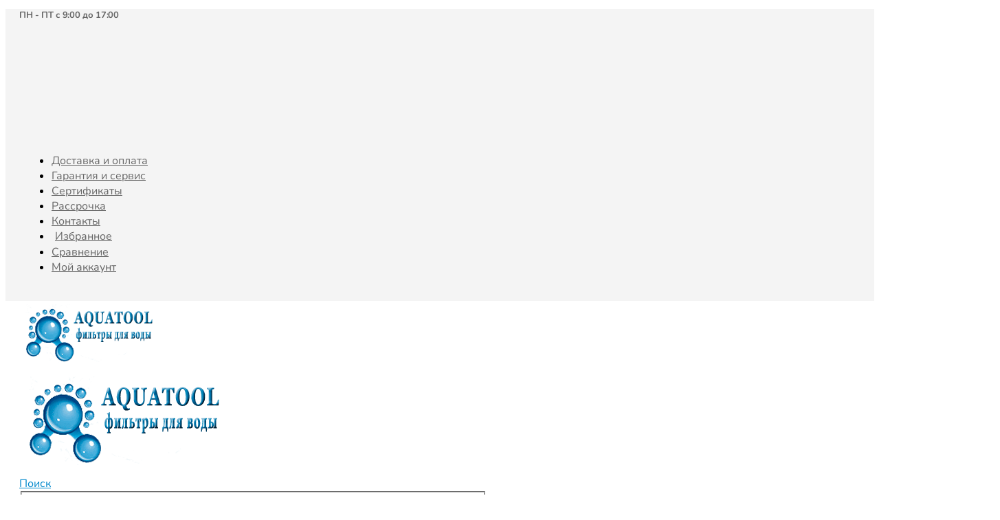

--- FILE ---
content_type: text/html; charset=UTF-8
request_url: https://aquatool.by/product/membrana-vontron-ulp-1812-50-dlya-gejzer-prestizh
body_size: 49368
content:
	<!DOCTYPE html>
	<html lang="ru-RU" prefix="og: http://ogp.me/ns# fb: http://ogp.me/ns/fb#">
	<head>
		<meta http-equiv="X-UA-Compatible" content="IE=edge" />
		<meta http-equiv="Content-Type" content="text/html; charset=UTF-8" />
		<meta name="viewport" content="width=device-width, initial-scale=1, minimum-scale=1" />

		<link rel="profile" href="https://gmpg.org/xfn/11" />
		<link rel="pingback" href="https://aquatool.by/xmlrpc.php" />
						<script>document.documentElement.className = document.documentElement.className + ' yes-js js_active js'</script>
				<meta name='robots' content='index, follow, max-image-preview:large, max-snippet:-1, max-video-preview:-1' />
	<style>img:is([sizes="auto" i], [sizes^="auto," i]) { contain-intrinsic-size: 3000px 1500px }</style>
		
		
		    <meta name="keywords" content="">
	
  
	<!-- This site is optimized with the Yoast SEO plugin v20.10 - https://yoast.com/wordpress/plugins/seo/ -->
	<title>Мембрана Vontron 50 ULP1812 купить в Минске. Бесплатная доставка и монтаж</title>
	<meta name="description" content="Мембрана Vontron 50 ULP1812 для тонкой очистки воды. Подходит системам обратного осмоса Гейзер и другим брендам. Бесплатная доставка, низкая цена." />
	<link rel="canonical" href="https://aquatool.by/product/membrana-vontron-ulp-1812-50-dlya-gejzer-prestizh" />
	<meta property="og:locale" content="ru_RU" />
	<meta property="og:type" content="article" />
	<meta property="og:title" content="Мембрана Vontron 50 ULP1812 купить в Минске. Бесплатная доставка и монтаж" />
	<meta property="og:description" content="Мембрана Vontron 50 ULP1812 для тонкой очистки воды. Подходит системам обратного осмоса Гейзер и другим брендам. Бесплатная доставка, низкая цена." />
	<meta property="og:url" content="https://aquatool.by/product/membrana-vontron-ulp-1812-50-dlya-gejzer-prestizh" />
	<meta property="og:site_name" content="Магазин фильтров для воды" />
	<meta property="article:modified_time" content="2023-02-04T20:11:33+00:00" />
	<meta property="og:image" content="https://aquatool.by/wp-content/uploads/2022/12/vontron-ulp1812-50.jpg" />
	<meta property="og:image:width" content="450" />
	<meta property="og:image:height" content="450" />
	<meta property="og:image:type" content="image/jpeg" />
	<meta name="twitter:card" content="summary_large_image" />
	<script type="application/ld+json" class="yoast-schema-graph">{"@context":"https://schema.org","@graph":[{"@type":"WebPage","@id":"https://aquatool.by/product/membrana-vontron-ulp-1812-50-dlya-gejzer-prestizh","url":"https://aquatool.by/product/membrana-vontron-ulp-1812-50-dlya-gejzer-prestizh","name":"Мембрана Vontron 50 ULP1812 купить в Минске. Бесплатная доставка и монтаж","isPartOf":{"@id":"https://aquatool.by/#website"},"primaryImageOfPage":{"@id":"https://aquatool.by/product/membrana-vontron-ulp-1812-50-dlya-gejzer-prestizh#primaryimage"},"image":{"@id":"https://aquatool.by/product/membrana-vontron-ulp-1812-50-dlya-gejzer-prestizh#primaryimage"},"thumbnailUrl":"https://aquatool.by/wp-content/uploads/2022/12/vontron-ulp1812-50.jpg","datePublished":"2023-02-04T20:11:32+00:00","dateModified":"2023-02-04T20:11:33+00:00","description":"Мембрана Vontron 50 ULP1812 для тонкой очистки воды. Подходит системам обратного осмоса Гейзер и другим брендам. Бесплатная доставка, низкая цена.","breadcrumb":{"@id":"https://aquatool.by/product/membrana-vontron-ulp-1812-50-dlya-gejzer-prestizh#breadcrumb"},"inLanguage":"ru-RU","potentialAction":[{"@type":"ReadAction","target":["https://aquatool.by/product/membrana-vontron-ulp-1812-50-dlya-gejzer-prestizh"]}]},{"@type":"ImageObject","inLanguage":"ru-RU","@id":"https://aquatool.by/product/membrana-vontron-ulp-1812-50-dlya-gejzer-prestizh#primaryimage","url":"https://aquatool.by/wp-content/uploads/2022/12/vontron-ulp1812-50.jpg","contentUrl":"https://aquatool.by/wp-content/uploads/2022/12/vontron-ulp1812-50.jpg","width":450,"height":450},{"@type":"BreadcrumbList","@id":"https://aquatool.by/product/membrana-vontron-ulp-1812-50-dlya-gejzer-prestizh#breadcrumb","itemListElement":[{"@type":"ListItem","position":1,"name":"Главная страница","item":"https://aquatool.by/"},{"@type":"ListItem","position":2,"name":"Фильтры для питьевой воды на кухню","item":"https://aquatool.by/filtry-dlya-ochistki-vody"},{"@type":"ListItem","position":3,"name":"Мембрана Vontron ULP 1812 50 для Гейзер Престиж"}]},{"@type":"WebSite","@id":"https://aquatool.by/#website","url":"https://aquatool.by/","name":"Магазин фильтров для воды","description":"Лучшие системы очистки для дома, коттеджа и квартиры","publisher":{"@id":"https://aquatool.by/#organization"},"potentialAction":[{"@type":"SearchAction","target":{"@type":"EntryPoint","urlTemplate":"https://aquatool.by/?s={search_term_string}"},"query-input":"required name=search_term_string"}],"inLanguage":"ru-RU"},{"@type":"Organization","@id":"https://aquatool.by/#organization","name":"Магазин фильтров для воды","url":"https://aquatool.by/","logo":{"@type":"ImageObject","inLanguage":"ru-RU","@id":"https://aquatool.by/#/schema/logo/image/","url":"https://aquatool.by/wp-content/uploads/2022/12/logo.png","contentUrl":"https://aquatool.by/wp-content/uploads/2022/12/logo.png","width":300,"height":146,"caption":"Магазин фильтров для воды"},"image":{"@id":"https://aquatool.by/#/schema/logo/image/"}}]}</script>
	<!-- / Yoast SEO plugin. -->


<link rel='dns-prefetch' href='//code.jivosite.com' />
<link rel='dns-prefetch' href='//fonts.googleapis.com' />
<link href='https://fonts.gstatic.com' crossorigin rel='preconnect' />
<link rel="alternate" type="application/rss+xml" title="Магазин фильтров для воды &raquo; Лента" href="https://aquatool.by/feed" />
<link rel="alternate" type="application/rss+xml" title="Магазин фильтров для воды &raquo; Лента комментариев" href="https://aquatool.by/comments/feed" />
<link rel="alternate" type="application/rss+xml" title="Магазин фильтров для воды &raquo; Лента комментариев к &laquo;Мембрана Vontron ULP 1812 50 для Гейзер Престиж&raquo;" href="https://aquatool.by/product/membrana-vontron-ulp-1812-50-dlya-gejzer-prestizh/feed" />
		<link rel="shortcut icon" href="//aquatool.by/wp-content/uploads/2022/12/logo-3.png" type="image/x-icon" />
				<link rel="apple-touch-icon" href="//aquatool.by/wp-content/uploads/2022/12/logo-3.png" />
				<link rel="apple-touch-icon" sizes="120x120" href="//aquatool.by/wp-content/uploads/2022/12/logo-3.png" />
				<link rel="apple-touch-icon" sizes="76x76" href="//aquatool.by/wp-content/uploads/2022/12/logo-3.png" />
				<link rel="apple-touch-icon" sizes="152x152" href="//aquatool.by/wp-content/uploads/2022/12/logo-3.png" />
		<script>
window._wpemojiSettings = {"baseUrl":"https:\/\/s.w.org\/images\/core\/emoji\/16.0.1\/72x72\/","ext":".png","svgUrl":"https:\/\/s.w.org\/images\/core\/emoji\/16.0.1\/svg\/","svgExt":".svg","source":{"concatemoji":"https:\/\/aquatool.by\/wp-includes\/js\/wp-emoji-release.min.js?ver=6.8.3"}};
/*! This file is auto-generated */
!function(s,n){var o,i,e;function c(e){try{var t={supportTests:e,timestamp:(new Date).valueOf()};sessionStorage.setItem(o,JSON.stringify(t))}catch(e){}}function p(e,t,n){e.clearRect(0,0,e.canvas.width,e.canvas.height),e.fillText(t,0,0);var t=new Uint32Array(e.getImageData(0,0,e.canvas.width,e.canvas.height).data),a=(e.clearRect(0,0,e.canvas.width,e.canvas.height),e.fillText(n,0,0),new Uint32Array(e.getImageData(0,0,e.canvas.width,e.canvas.height).data));return t.every(function(e,t){return e===a[t]})}function u(e,t){e.clearRect(0,0,e.canvas.width,e.canvas.height),e.fillText(t,0,0);for(var n=e.getImageData(16,16,1,1),a=0;a<n.data.length;a++)if(0!==n.data[a])return!1;return!0}function f(e,t,n,a){switch(t){case"flag":return n(e,"\ud83c\udff3\ufe0f\u200d\u26a7\ufe0f","\ud83c\udff3\ufe0f\u200b\u26a7\ufe0f")?!1:!n(e,"\ud83c\udde8\ud83c\uddf6","\ud83c\udde8\u200b\ud83c\uddf6")&&!n(e,"\ud83c\udff4\udb40\udc67\udb40\udc62\udb40\udc65\udb40\udc6e\udb40\udc67\udb40\udc7f","\ud83c\udff4\u200b\udb40\udc67\u200b\udb40\udc62\u200b\udb40\udc65\u200b\udb40\udc6e\u200b\udb40\udc67\u200b\udb40\udc7f");case"emoji":return!a(e,"\ud83e\udedf")}return!1}function g(e,t,n,a){var r="undefined"!=typeof WorkerGlobalScope&&self instanceof WorkerGlobalScope?new OffscreenCanvas(300,150):s.createElement("canvas"),o=r.getContext("2d",{willReadFrequently:!0}),i=(o.textBaseline="top",o.font="600 32px Arial",{});return e.forEach(function(e){i[e]=t(o,e,n,a)}),i}function t(e){var t=s.createElement("script");t.src=e,t.defer=!0,s.head.appendChild(t)}"undefined"!=typeof Promise&&(o="wpEmojiSettingsSupports",i=["flag","emoji"],n.supports={everything:!0,everythingExceptFlag:!0},e=new Promise(function(e){s.addEventListener("DOMContentLoaded",e,{once:!0})}),new Promise(function(t){var n=function(){try{var e=JSON.parse(sessionStorage.getItem(o));if("object"==typeof e&&"number"==typeof e.timestamp&&(new Date).valueOf()<e.timestamp+604800&&"object"==typeof e.supportTests)return e.supportTests}catch(e){}return null}();if(!n){if("undefined"!=typeof Worker&&"undefined"!=typeof OffscreenCanvas&&"undefined"!=typeof URL&&URL.createObjectURL&&"undefined"!=typeof Blob)try{var e="postMessage("+g.toString()+"("+[JSON.stringify(i),f.toString(),p.toString(),u.toString()].join(",")+"));",a=new Blob([e],{type:"text/javascript"}),r=new Worker(URL.createObjectURL(a),{name:"wpTestEmojiSupports"});return void(r.onmessage=function(e){c(n=e.data),r.terminate(),t(n)})}catch(e){}c(n=g(i,f,p,u))}t(n)}).then(function(e){for(var t in e)n.supports[t]=e[t],n.supports.everything=n.supports.everything&&n.supports[t],"flag"!==t&&(n.supports.everythingExceptFlag=n.supports.everythingExceptFlag&&n.supports[t]);n.supports.everythingExceptFlag=n.supports.everythingExceptFlag&&!n.supports.flag,n.DOMReady=!1,n.readyCallback=function(){n.DOMReady=!0}}).then(function(){return e}).then(function(){var e;n.supports.everything||(n.readyCallback(),(e=n.source||{}).concatemoji?t(e.concatemoji):e.wpemoji&&e.twemoji&&(t(e.twemoji),t(e.wpemoji)))}))}((window,document),window._wpemojiSettings);
</script>
<link rel='stylesheet' id='dashicons-css' href='https://aquatool.by/wp-includes/css/dashicons.min.css?ver=6.8.3' media='all' />
<style id='dashicons-inline-css'>
[data-font="Dashicons"]:before {font-family: 'Dashicons' !important;content: attr(data-icon) !important;speak: none !important;font-weight: normal !important;font-variant: normal !important;text-transform: none !important;line-height: 1 !important;font-style: normal !important;-webkit-font-smoothing: antialiased !important;-moz-osx-font-smoothing: grayscale !important;}
</style>
<link rel='stylesheet' id='menu-icons-extra-css' href='https://aquatool.by/wp-content/plugins/menu-icons/css/extra.min.css?ver=0.13.2' media='all' />
<link rel='stylesheet' id='yith_woocompare_page-css' href='https://aquatool.by/wp-content/plugins/yith-woocommerce-compare-premium/assets/css/style.css?ver=2.9.0' media='all' />
<style id='yith_woocompare_page-inline-css'>

				#yith-woocompare-cat-nav h3 {
                    color: #333333;
                }
                #yith-woocompare-cat-nav li a {
                    color: #777777;
                }
                #yith-woocompare-cat-nav li a:hover, #yith-woocompare-cat-nav li .active {
                    color: #333333;
                }
                table.compare-list .remove a {
                    color: #777777;
                }
                table.compare-list .remove a:hover {
                    color: #333333;
                }
                a.button.yith_woocompare_clear, table.compare-list .product_info .button, table.compare-list .add-to-cart .button, table.compare-list .added_to_cart {
                    color: #ffffff;
                    background-color: #b2b2b2;
                }
               	a.button.yith_woocompare_clear:hover, table.compare-list .product_info .button:hover, table.compare-list .add-to-cart .button:hover, table.compare-list .added_to_cart:hover {
                    color: #ffffff;
                    background-color: #303030;
                }
                table.compare-list .rating .star-rating {
                    color: #303030;
                }
                #yith-woocompare-related .yith-woocompare-related-title {
                    color: #333333;
                }
                #yith-woocompare-related .related-products .button {
                    color: #ffffff;
                    background-color: #b2b2b2;
                }
                #yith-woocompare-related .related-products .button:hover {
                    color: #ffffff;
                    background-color: #303030;
                }
                #yith-woocompare-share h3 {
                    color: #333333;
                }
                table.compare-list tr.different, table.compare-list tr.different th {
                	background-color: #e4e4e4 !important;
                }
</style>
<link rel='stylesheet' id='jquery-fixedheadertable-style-css' href='https://aquatool.by/wp-content/plugins/yith-woocommerce-compare-premium/assets/css/jquery.dataTables.css?ver=1.10.18' media='all' />
<style id='wp-emoji-styles-inline-css'>

	img.wp-smiley, img.emoji {
		display: inline !important;
		border: none !important;
		box-shadow: none !important;
		height: 1em !important;
		width: 1em !important;
		margin: 0 0.07em !important;
		vertical-align: -0.1em !important;
		background: none !important;
		padding: 0 !important;
	}
</style>
<style id='wp-block-library-inline-css'>
:root{--wp-admin-theme-color:#007cba;--wp-admin-theme-color--rgb:0,124,186;--wp-admin-theme-color-darker-10:#006ba1;--wp-admin-theme-color-darker-10--rgb:0,107,161;--wp-admin-theme-color-darker-20:#005a87;--wp-admin-theme-color-darker-20--rgb:0,90,135;--wp-admin-border-width-focus:2px;--wp-block-synced-color:#7a00df;--wp-block-synced-color--rgb:122,0,223;--wp-bound-block-color:var(--wp-block-synced-color)}@media (min-resolution:192dpi){:root{--wp-admin-border-width-focus:1.5px}}.wp-element-button{cursor:pointer}:root{--wp--preset--font-size--normal:16px;--wp--preset--font-size--huge:42px}:root .has-very-light-gray-background-color{background-color:#eee}:root .has-very-dark-gray-background-color{background-color:#313131}:root .has-very-light-gray-color{color:#eee}:root .has-very-dark-gray-color{color:#313131}:root .has-vivid-green-cyan-to-vivid-cyan-blue-gradient-background{background:linear-gradient(135deg,#00d084,#0693e3)}:root .has-purple-crush-gradient-background{background:linear-gradient(135deg,#34e2e4,#4721fb 50%,#ab1dfe)}:root .has-hazy-dawn-gradient-background{background:linear-gradient(135deg,#faaca8,#dad0ec)}:root .has-subdued-olive-gradient-background{background:linear-gradient(135deg,#fafae1,#67a671)}:root .has-atomic-cream-gradient-background{background:linear-gradient(135deg,#fdd79a,#004a59)}:root .has-nightshade-gradient-background{background:linear-gradient(135deg,#330968,#31cdcf)}:root .has-midnight-gradient-background{background:linear-gradient(135deg,#020381,#2874fc)}.has-regular-font-size{font-size:1em}.has-larger-font-size{font-size:2.625em}.has-normal-font-size{font-size:var(--wp--preset--font-size--normal)}.has-huge-font-size{font-size:var(--wp--preset--font-size--huge)}.has-text-align-center{text-align:center}.has-text-align-left{text-align:left}.has-text-align-right{text-align:right}#end-resizable-editor-section{display:none}.aligncenter{clear:both}.items-justified-left{justify-content:flex-start}.items-justified-center{justify-content:center}.items-justified-right{justify-content:flex-end}.items-justified-space-between{justify-content:space-between}.screen-reader-text{border:0;clip-path:inset(50%);height:1px;margin:-1px;overflow:hidden;padding:0;position:absolute;width:1px;word-wrap:normal!important}.screen-reader-text:focus{background-color:#ddd;clip-path:none;color:#444;display:block;font-size:1em;height:auto;left:5px;line-height:normal;padding:15px 23px 14px;text-decoration:none;top:5px;width:auto;z-index:100000}html :where(.has-border-color){border-style:solid}html :where([style*=border-top-color]){border-top-style:solid}html :where([style*=border-right-color]){border-right-style:solid}html :where([style*=border-bottom-color]){border-bottom-style:solid}html :where([style*=border-left-color]){border-left-style:solid}html :where([style*=border-width]){border-style:solid}html :where([style*=border-top-width]){border-top-style:solid}html :where([style*=border-right-width]){border-right-style:solid}html :where([style*=border-bottom-width]){border-bottom-style:solid}html :where([style*=border-left-width]){border-left-style:solid}html :where(img[class*=wp-image-]){height:auto;max-width:100%}:where(figure){margin:0 0 1em}html :where(.is-position-sticky){--wp-admin--admin-bar--position-offset:var(--wp-admin--admin-bar--height,0px)}@media screen and (max-width:600px){html :where(.is-position-sticky){--wp-admin--admin-bar--position-offset:0px}}
</style>
<style id='classic-theme-styles-inline-css'>
/*! This file is auto-generated */
.wp-block-button__link{color:#fff;background-color:#32373c;border-radius:9999px;box-shadow:none;text-decoration:none;padding:calc(.667em + 2px) calc(1.333em + 2px);font-size:1.125em}.wp-block-file__button{background:#32373c;color:#fff;text-decoration:none}
</style>
<style id='global-styles-inline-css'>
:root{--wp--preset--aspect-ratio--square: 1;--wp--preset--aspect-ratio--4-3: 4/3;--wp--preset--aspect-ratio--3-4: 3/4;--wp--preset--aspect-ratio--3-2: 3/2;--wp--preset--aspect-ratio--2-3: 2/3;--wp--preset--aspect-ratio--16-9: 16/9;--wp--preset--aspect-ratio--9-16: 9/16;--wp--preset--color--black: #000000;--wp--preset--color--cyan-bluish-gray: #abb8c3;--wp--preset--color--white: #ffffff;--wp--preset--color--pale-pink: #f78da7;--wp--preset--color--vivid-red: #cf2e2e;--wp--preset--color--luminous-vivid-orange: #ff6900;--wp--preset--color--luminous-vivid-amber: #fcb900;--wp--preset--color--light-green-cyan: #7bdcb5;--wp--preset--color--vivid-green-cyan: #00d084;--wp--preset--color--pale-cyan-blue: #8ed1fc;--wp--preset--color--vivid-cyan-blue: #0693e3;--wp--preset--color--vivid-purple: #9b51e0;--wp--preset--color--primary: #1e73be;--wp--preset--color--secondary: #e36159;--wp--preset--color--tertiary: #777777;--wp--preset--color--quaternary: #bcbdbd;--wp--preset--color--dark: #212529;--wp--preset--color--light: #ffffff;--wp--preset--gradient--vivid-cyan-blue-to-vivid-purple: linear-gradient(135deg,rgba(6,147,227,1) 0%,rgb(155,81,224) 100%);--wp--preset--gradient--light-green-cyan-to-vivid-green-cyan: linear-gradient(135deg,rgb(122,220,180) 0%,rgb(0,208,130) 100%);--wp--preset--gradient--luminous-vivid-amber-to-luminous-vivid-orange: linear-gradient(135deg,rgba(252,185,0,1) 0%,rgba(255,105,0,1) 100%);--wp--preset--gradient--luminous-vivid-orange-to-vivid-red: linear-gradient(135deg,rgba(255,105,0,1) 0%,rgb(207,46,46) 100%);--wp--preset--gradient--very-light-gray-to-cyan-bluish-gray: linear-gradient(135deg,rgb(238,238,238) 0%,rgb(169,184,195) 100%);--wp--preset--gradient--cool-to-warm-spectrum: linear-gradient(135deg,rgb(74,234,220) 0%,rgb(151,120,209) 20%,rgb(207,42,186) 40%,rgb(238,44,130) 60%,rgb(251,105,98) 80%,rgb(254,248,76) 100%);--wp--preset--gradient--blush-light-purple: linear-gradient(135deg,rgb(255,206,236) 0%,rgb(152,150,240) 100%);--wp--preset--gradient--blush-bordeaux: linear-gradient(135deg,rgb(254,205,165) 0%,rgb(254,45,45) 50%,rgb(107,0,62) 100%);--wp--preset--gradient--luminous-dusk: linear-gradient(135deg,rgb(255,203,112) 0%,rgb(199,81,192) 50%,rgb(65,88,208) 100%);--wp--preset--gradient--pale-ocean: linear-gradient(135deg,rgb(255,245,203) 0%,rgb(182,227,212) 50%,rgb(51,167,181) 100%);--wp--preset--gradient--electric-grass: linear-gradient(135deg,rgb(202,248,128) 0%,rgb(113,206,126) 100%);--wp--preset--gradient--midnight: linear-gradient(135deg,rgb(2,3,129) 0%,rgb(40,116,252) 100%);--wp--preset--font-size--small: 13px;--wp--preset--font-size--medium: 20px;--wp--preset--font-size--large: 36px;--wp--preset--font-size--x-large: 42px;--wp--preset--spacing--20: 0.44rem;--wp--preset--spacing--30: 0.67rem;--wp--preset--spacing--40: 1rem;--wp--preset--spacing--50: 1.5rem;--wp--preset--spacing--60: 2.25rem;--wp--preset--spacing--70: 3.38rem;--wp--preset--spacing--80: 5.06rem;--wp--preset--shadow--natural: 6px 6px 9px rgba(0, 0, 0, 0.2);--wp--preset--shadow--deep: 12px 12px 50px rgba(0, 0, 0, 0.4);--wp--preset--shadow--sharp: 6px 6px 0px rgba(0, 0, 0, 0.2);--wp--preset--shadow--outlined: 6px 6px 0px -3px rgba(255, 255, 255, 1), 6px 6px rgba(0, 0, 0, 1);--wp--preset--shadow--crisp: 6px 6px 0px rgba(0, 0, 0, 1);}:where(.is-layout-flex){gap: 0.5em;}:where(.is-layout-grid){gap: 0.5em;}body .is-layout-flex{display: flex;}.is-layout-flex{flex-wrap: wrap;align-items: center;}.is-layout-flex > :is(*, div){margin: 0;}body .is-layout-grid{display: grid;}.is-layout-grid > :is(*, div){margin: 0;}:where(.wp-block-columns.is-layout-flex){gap: 2em;}:where(.wp-block-columns.is-layout-grid){gap: 2em;}:where(.wp-block-post-template.is-layout-flex){gap: 1.25em;}:where(.wp-block-post-template.is-layout-grid){gap: 1.25em;}.has-black-color{color: var(--wp--preset--color--black) !important;}.has-cyan-bluish-gray-color{color: var(--wp--preset--color--cyan-bluish-gray) !important;}.has-white-color{color: var(--wp--preset--color--white) !important;}.has-pale-pink-color{color: var(--wp--preset--color--pale-pink) !important;}.has-vivid-red-color{color: var(--wp--preset--color--vivid-red) !important;}.has-luminous-vivid-orange-color{color: var(--wp--preset--color--luminous-vivid-orange) !important;}.has-luminous-vivid-amber-color{color: var(--wp--preset--color--luminous-vivid-amber) !important;}.has-light-green-cyan-color{color: var(--wp--preset--color--light-green-cyan) !important;}.has-vivid-green-cyan-color{color: var(--wp--preset--color--vivid-green-cyan) !important;}.has-pale-cyan-blue-color{color: var(--wp--preset--color--pale-cyan-blue) !important;}.has-vivid-cyan-blue-color{color: var(--wp--preset--color--vivid-cyan-blue) !important;}.has-vivid-purple-color{color: var(--wp--preset--color--vivid-purple) !important;}.has-black-background-color{background-color: var(--wp--preset--color--black) !important;}.has-cyan-bluish-gray-background-color{background-color: var(--wp--preset--color--cyan-bluish-gray) !important;}.has-white-background-color{background-color: var(--wp--preset--color--white) !important;}.has-pale-pink-background-color{background-color: var(--wp--preset--color--pale-pink) !important;}.has-vivid-red-background-color{background-color: var(--wp--preset--color--vivid-red) !important;}.has-luminous-vivid-orange-background-color{background-color: var(--wp--preset--color--luminous-vivid-orange) !important;}.has-luminous-vivid-amber-background-color{background-color: var(--wp--preset--color--luminous-vivid-amber) !important;}.has-light-green-cyan-background-color{background-color: var(--wp--preset--color--light-green-cyan) !important;}.has-vivid-green-cyan-background-color{background-color: var(--wp--preset--color--vivid-green-cyan) !important;}.has-pale-cyan-blue-background-color{background-color: var(--wp--preset--color--pale-cyan-blue) !important;}.has-vivid-cyan-blue-background-color{background-color: var(--wp--preset--color--vivid-cyan-blue) !important;}.has-vivid-purple-background-color{background-color: var(--wp--preset--color--vivid-purple) !important;}.has-black-border-color{border-color: var(--wp--preset--color--black) !important;}.has-cyan-bluish-gray-border-color{border-color: var(--wp--preset--color--cyan-bluish-gray) !important;}.has-white-border-color{border-color: var(--wp--preset--color--white) !important;}.has-pale-pink-border-color{border-color: var(--wp--preset--color--pale-pink) !important;}.has-vivid-red-border-color{border-color: var(--wp--preset--color--vivid-red) !important;}.has-luminous-vivid-orange-border-color{border-color: var(--wp--preset--color--luminous-vivid-orange) !important;}.has-luminous-vivid-amber-border-color{border-color: var(--wp--preset--color--luminous-vivid-amber) !important;}.has-light-green-cyan-border-color{border-color: var(--wp--preset--color--light-green-cyan) !important;}.has-vivid-green-cyan-border-color{border-color: var(--wp--preset--color--vivid-green-cyan) !important;}.has-pale-cyan-blue-border-color{border-color: var(--wp--preset--color--pale-cyan-blue) !important;}.has-vivid-cyan-blue-border-color{border-color: var(--wp--preset--color--vivid-cyan-blue) !important;}.has-vivid-purple-border-color{border-color: var(--wp--preset--color--vivid-purple) !important;}.has-vivid-cyan-blue-to-vivid-purple-gradient-background{background: var(--wp--preset--gradient--vivid-cyan-blue-to-vivid-purple) !important;}.has-light-green-cyan-to-vivid-green-cyan-gradient-background{background: var(--wp--preset--gradient--light-green-cyan-to-vivid-green-cyan) !important;}.has-luminous-vivid-amber-to-luminous-vivid-orange-gradient-background{background: var(--wp--preset--gradient--luminous-vivid-amber-to-luminous-vivid-orange) !important;}.has-luminous-vivid-orange-to-vivid-red-gradient-background{background: var(--wp--preset--gradient--luminous-vivid-orange-to-vivid-red) !important;}.has-very-light-gray-to-cyan-bluish-gray-gradient-background{background: var(--wp--preset--gradient--very-light-gray-to-cyan-bluish-gray) !important;}.has-cool-to-warm-spectrum-gradient-background{background: var(--wp--preset--gradient--cool-to-warm-spectrum) !important;}.has-blush-light-purple-gradient-background{background: var(--wp--preset--gradient--blush-light-purple) !important;}.has-blush-bordeaux-gradient-background{background: var(--wp--preset--gradient--blush-bordeaux) !important;}.has-luminous-dusk-gradient-background{background: var(--wp--preset--gradient--luminous-dusk) !important;}.has-pale-ocean-gradient-background{background: var(--wp--preset--gradient--pale-ocean) !important;}.has-electric-grass-gradient-background{background: var(--wp--preset--gradient--electric-grass) !important;}.has-midnight-gradient-background{background: var(--wp--preset--gradient--midnight) !important;}.has-small-font-size{font-size: var(--wp--preset--font-size--small) !important;}.has-medium-font-size{font-size: var(--wp--preset--font-size--medium) !important;}.has-large-font-size{font-size: var(--wp--preset--font-size--large) !important;}.has-x-large-font-size{font-size: var(--wp--preset--font-size--x-large) !important;}.m-r-xlg{
	display:none !important;
}
.wpb_custom_6f741a491fb67fbe4b5baba3efe56fbd{
	display:none!important;
}
/* .wpb_custom_1be60ddb50865218ca057e9f3f6dd272{
		display:none!important;
} */
.porto-icon-shipping{
	display:none!important;
} 


#main {
    position: relative;
    margin-left: auto;
    margin-right: auto;
    background: #F4F4F4;
}
.vc_custom_1658582121463{
	margin-top: 40px !important;
}
.vc_custom_1660154986377 {
    padding-top: 32px !important;
    padding-bottom: 32px !important;

}
.custom-nav-style-1 .owl-carousel .owl-nav .owl-next, .custom-nav-style-1 .owl-carousel .owl-nav .owl-prev, .custom-nav-style-1 .elementor-swiper-button {
    color: #0088CC !important;  
	
}
a{
	color:#0088CC;
}
.menu-currency-switcher{
	visibility:hidden;
}
.view-switcher, .currency-switcher {
	visibility:hidden;

}

.product-image .labels .onhot, .summary-before .labels .onhot {
    background: #0088CC !important;
    color: var(--porto-hot-color-inverse, #fff);
}

a{
	text-transform: none !important;
}

a {
font-weight: normal !important;
}
.arrow{
	display:none
}
.post-1865, .post-1862{
	border-style: none !important;
}
/* p{
	margin-bottom:0px !important
} */
.elementor-element-6f46bed{
	padding-top:5px;
	 border-style: solid;
    border-width: 1px 0px 0px 0px;
    border-color: #E7E7E7;
}
/* a:hover{
color: #0088CC !important;
}
 */

#nav-panel .mobile-nav-wrap {
    background-color: #ffffff;
}

.tab-content, .resp-tab-content, .resp-tab-content-active{
	  display: block;
    padding-left: 30px !important;
    padding-right: 30px !important;
    padding-bottom: 30px !important;
}
.aeraczionnaya-ochistka-vody{
	width:150px;
}
.promyshlennye-ustanovki-obratnogo-osmosa{
		width:150px;

}
.uf-ustanovki-obezzarazhivaniya-vody{
		width:150px;

}
.komplektuyushhie{
		width:150px;

}
.filtruyushhie-zagruzki{
		width:150px;

}

.share-facebook, .share-twitter, .share-instagram{
	border-radius:50px !important;
}

.isotope-item{
padding:10px !important
}


.hover-my a:hover  {
	color: #0088cc !important;
}
.img-thumbnail{
	width:710px;
}
/* .post-image, .single{
	margin-bottom:0px !important;
} */

.text111{
	text-decoration: underline;}

/* 
#phone-icon {
    position: fixed; /* добавляем фиксированную позицию */
    right: 30px;
    bottom: 30px;
    z-index: 999;
}

 */
.container-fluid{
	padding-left: 0px !important;
  padding-right: 0px !important;
}
.woocommerce ul.products li.product .woocommerce-loop-product__title {
    overflow: visible;
    height: auto;
    white-space: normal;
}

/* Стили для мобильных устройств */
@media (max-width: 767px) {
  /* Добавляем фиксированное позиционирование только для заголовка */
  .header-wrapper {
    position: fixed;
    top: 0;
    left: 0;
    right: 0;
    background-color: #fff;
    z-index: 9999;
  }

  /* Добавляем верхний отступ к основному контенту */
  .main-content {
    margin-top: 100px; /* Высота вашего заголовка */
  }
}


</style>
<link rel='stylesheet' id='contact-form-7-css' href='https://aquatool.by/wp-content/plugins/contact-form-7/includes/css/styles.css?ver=5.7.5.1' media='all' />
<link rel='stylesheet' id='fc-form-css-css' href='https://aquatool.by/wp-content/plugins/formcraft3/assets/css/form.css?ver=3.2.4' media='all' />
<link rel='stylesheet' id='fc-common-css-css' href='https://aquatool.by/wp-content/plugins/formcraft3/assets/css/common-elements.css?ver=3.2.4' media='all' />
<link rel='stylesheet' id='photoswipe-css' href='https://aquatool.by/wp-content/plugins/woocommerce/assets/css/photoswipe/photoswipe.min.css?ver=8.5.0' media='all' />
<link rel='stylesheet' id='photoswipe-default-skin-css' href='https://aquatool.by/wp-content/plugins/woocommerce/assets/css/photoswipe/default-skin/default-skin.min.css?ver=8.5.0' media='all' />
<style id='woocommerce-inline-inline-css'>
.woocommerce form .form-row .required { visibility: visible; }
</style>
<link rel='stylesheet' id='hfe-style-css' href='https://aquatool.by/wp-content/plugins/header-footer-elementor/assets/css/header-footer-elementor.css?ver=1.6.13' media='all' />
<link rel='stylesheet' id='elementor-icons-css' href='https://aquatool.by/wp-content/plugins/elementor/assets/lib/eicons/css/elementor-icons.min.css?ver=5.18.0' media='all' />
<link rel='stylesheet' id='elementor-frontend-css' href='https://aquatool.by/wp-content/uploads/elementor/css/custom-frontend-lite.min.css?ver=1679941928' media='all' />
<link rel='stylesheet' id='swiper-css' href='https://aquatool.by/wp-content/plugins/elementor/assets/lib/swiper/css/swiper.min.css?ver=5.3.6' media='all' />
<link rel='stylesheet' id='elementor-post-1936-css' href='https://aquatool.by/wp-content/uploads/elementor/css/post-1936.css?ver=1679941928' media='all' />
<link rel='stylesheet' id='elementor-pro-css' href='https://aquatool.by/wp-content/uploads/elementor/css/custom-pro-frontend-lite.min.css?ver=1679941928' media='all' />
<link rel='stylesheet' id='elementor-global-css' href='https://aquatool.by/wp-content/uploads/elementor/css/global.css?ver=1679941931' media='all' />
<link rel='stylesheet' id='elementor-post-1937-css' href='https://aquatool.by/wp-content/uploads/elementor/css/post-1937.css?ver=1679941931' media='all' />
<link rel='stylesheet' id='hfe-widgets-style-css' href='https://aquatool.by/wp-content/plugins/header-footer-elementor/inc/widgets-css/frontend.css?ver=1.6.13' media='all' />
<link rel='stylesheet' id='yith-wcan-shortcodes-css' href='https://aquatool.by/wp-content/plugins/yith-woocommerce-ajax-navigation/assets/css/shortcodes.css?ver=4.18.0' media='all' />
<style id='yith-wcan-shortcodes-inline-css'>
:root{
	--yith-wcan-filters_colors_titles: #434343;
	--yith-wcan-filters_colors_background: #FFFFFF;
	--yith-wcan-filters_colors_accent: #A7144C;
	--yith-wcan-filters_colors_accent_r: 167;
	--yith-wcan-filters_colors_accent_g: 20;
	--yith-wcan-filters_colors_accent_b: 76;
	--yith-wcan-color_swatches_border_radius: 100%;
	--yith-wcan-color_swatches_size: 30px;
	--yith-wcan-labels_style_background: #FFFFFF;
	--yith-wcan-labels_style_background_hover: #A7144C;
	--yith-wcan-labels_style_background_active: #A7144C;
	--yith-wcan-labels_style_text: #434343;
	--yith-wcan-labels_style_text_hover: #FFFFFF;
	--yith-wcan-labels_style_text_active: #FFFFFF;
	--yith-wcan-anchors_style_text: #434343;
	--yith-wcan-anchors_style_text_hover: #A7144C;
	--yith-wcan-anchors_style_text_active: #A7144C;
}
</style>
<link rel='stylesheet' id='jquery-colorbox-css' href='https://aquatool.by/wp-content/plugins/yith-woocommerce-compare-premium/assets/css/colorbox.css?ver=1.6.1' media='all' />
<link rel='stylesheet' id='yith-woocompare-widget-css' href='https://aquatool.by/wp-content/plugins/yith-woocommerce-compare-premium/assets/css/widget.css?ver=2.9.0' media='all' />
<link rel='stylesheet' id='jquery-selectBox-css' href='https://aquatool.by/wp-content/plugins/yith-woocommerce-wishlist/assets/css/jquery.selectBox.css?ver=1.2.0' media='all' />
<link rel='stylesheet' id='woocommerce_prettyPhoto_css-css' href='//aquatool.by/wp-content/plugins/woocommerce/assets/css/prettyPhoto.css?ver=3.1.6' media='all' />
<link rel='stylesheet' id='yith-wcwl-main-css' href='https://aquatool.by/wp-content/plugins/yith-woocommerce-wishlist/assets/css/style.css?ver=3.17.0' media='all' />
<style id='yith-wcwl-main-inline-css'>
.yith-wcwl-share li a{color: #FFFFFF;}.yith-wcwl-share li a:hover{color: #FFFFFF;}.yith-wcwl-share a.facebook{background: #39599E; background-color: #39599E;}.yith-wcwl-share a.facebook:hover{background: #595A5A; background-color: #595A5A;}.yith-wcwl-share a.twitter{background: #45AFE2; background-color: #45AFE2;}.yith-wcwl-share a.twitter:hover{background: #595A5A; background-color: #595A5A;}.yith-wcwl-share a.pinterest{background: #AB2E31; background-color: #AB2E31;}.yith-wcwl-share a.pinterest:hover{background: #595A5A; background-color: #595A5A;}.yith-wcwl-share a.email{background: #FBB102; background-color: #FBB102;}.yith-wcwl-share a.email:hover{background: #595A5A; background-color: #595A5A;}.yith-wcwl-share a.whatsapp{background: #00A901; background-color: #00A901;}.yith-wcwl-share a.whatsapp:hover{background: #595A5A; background-color: #595A5A;}
</style>
<link rel='stylesheet' id='popup-maker-site-css' href='https://aquatool.by/wp-content/plugins/popup-maker/assets/css/pum-site.min.css?ver=1.18.0' media='all' />
<style id='popup-maker-site-inline-css'>
/* Popup Google Fonts */
@import url('//fonts.googleapis.com/css?family=Montserrat:100');

/* Popup Theme 3472: Тема по умолчанию */
.pum-theme-3472, .pum-theme-tema-po-umolchaniyu { background-color: rgba( 255, 255, 255, 1.00 ) } 
.pum-theme-3472 .pum-container, .pum-theme-tema-po-umolchaniyu .pum-container { padding: 18px; border-radius: 0px; border: 1px none #000000; box-shadow: 1px 1px 3px 0px rgba( 2, 2, 2, 0.23 ); background-color: rgba( 249, 249, 249, 1.00 ) } 
.pum-theme-3472 .pum-title, .pum-theme-tema-po-umolchaniyu .pum-title { color: #000000; text-align: left; text-shadow: 0px 0px 0px rgba( 2, 2, 2, 0.23 ); font-family: inherit; font-weight: 400; font-size: 32px; font-style: normal; line-height: 36px } 
.pum-theme-3472 .pum-content, .pum-theme-tema-po-umolchaniyu .pum-content { color: #8c8c8c; font-family: inherit; font-weight: 400; font-style: inherit } 
.pum-theme-3472 .pum-content + .pum-close, .pum-theme-tema-po-umolchaniyu .pum-content + .pum-close { position: absolute; height: auto; width: auto; left: auto; right: 0px; bottom: auto; top: 0px; padding: 8px; color: #ffffff; font-family: inherit; font-weight: 400; font-size: 12px; font-style: inherit; line-height: 36px; border: 1px none #ffffff; border-radius: 0px; box-shadow: 1px 1px 3px 0px rgba( 2, 2, 2, 0.23 ); text-shadow: 0px 0px 0px rgba( 0, 0, 0, 0.23 ); background-color: rgba( 0, 183, 205, 1.00 ) } 

/* Popup Theme 3473: Light Box */
.pum-theme-3473, .pum-theme-lightbox { background-color: rgba( 0, 0, 0, 0.60 ) } 
.pum-theme-3473 .pum-container, .pum-theme-lightbox .pum-container { padding: 18px; border-radius: 3px; border: 8px solid #000000; box-shadow: 0px 0px 30px 0px rgba( 2, 2, 2, 1.00 ); background-color: rgba( 255, 255, 255, 1.00 ) } 
.pum-theme-3473 .pum-title, .pum-theme-lightbox .pum-title { color: #000000; text-align: left; text-shadow: 0px 0px 0px rgba( 2, 2, 2, 0.23 ); font-family: inherit; font-weight: 100; font-size: 32px; line-height: 36px } 
.pum-theme-3473 .pum-content, .pum-theme-lightbox .pum-content { color: #000000; font-family: inherit; font-weight: 100 } 
.pum-theme-3473 .pum-content + .pum-close, .pum-theme-lightbox .pum-content + .pum-close { position: absolute; height: 26px; width: 26px; left: auto; right: -13px; bottom: auto; top: -13px; padding: 0px; color: #ffffff; font-family: Arial; font-weight: 100; font-size: 24px; line-height: 24px; border: 2px solid #ffffff; border-radius: 26px; box-shadow: 0px 0px 15px 1px rgba( 2, 2, 2, 0.75 ); text-shadow: 0px 0px 0px rgba( 0, 0, 0, 0.23 ); background-color: rgba( 0, 0, 0, 1.00 ) } 

/* Popup Theme 3474: Enterprise Blue */
.pum-theme-3474, .pum-theme-enterprise-blue { background-color: rgba( 0, 0, 0, 0.70 ) } 
.pum-theme-3474 .pum-container, .pum-theme-enterprise-blue .pum-container { padding: 28px; border-radius: 5px; border: 1px none #000000; box-shadow: 0px 10px 25px 4px rgba( 2, 2, 2, 0.50 ); background-color: rgba( 255, 255, 255, 1.00 ) } 
.pum-theme-3474 .pum-title, .pum-theme-enterprise-blue .pum-title { color: #315b7c; text-align: left; text-shadow: 0px 0px 0px rgba( 2, 2, 2, 0.23 ); font-family: inherit; font-weight: 100; font-size: 34px; line-height: 36px } 
.pum-theme-3474 .pum-content, .pum-theme-enterprise-blue .pum-content { color: #2d2d2d; font-family: inherit; font-weight: 100 } 
.pum-theme-3474 .pum-content + .pum-close, .pum-theme-enterprise-blue .pum-content + .pum-close { position: absolute; height: 28px; width: 28px; left: auto; right: 8px; bottom: auto; top: 8px; padding: 4px; color: #ffffff; font-family: Times New Roman; font-weight: 100; font-size: 20px; line-height: 20px; border: 1px none #ffffff; border-radius: 42px; box-shadow: 0px 0px 0px 0px rgba( 2, 2, 2, 0.23 ); text-shadow: 0px 0px 0px rgba( 0, 0, 0, 0.23 ); background-color: rgba( 49, 91, 124, 1.00 ) } 

/* Popup Theme 3475: Hello Box */
.pum-theme-3475, .pum-theme-hello-box { background-color: rgba( 0, 0, 0, 0.75 ) } 
.pum-theme-3475 .pum-container, .pum-theme-hello-box .pum-container { padding: 30px; border-radius: 80px; border: 14px solid #81d742; box-shadow: 0px 0px 0px 0px rgba( 2, 2, 2, 0.00 ); background-color: rgba( 255, 255, 255, 1.00 ) } 
.pum-theme-3475 .pum-title, .pum-theme-hello-box .pum-title { color: #2d2d2d; text-align: left; text-shadow: 0px 0px 0px rgba( 2, 2, 2, 0.23 ); font-family: Montserrat; font-weight: 100; font-size: 32px; line-height: 36px } 
.pum-theme-3475 .pum-content, .pum-theme-hello-box .pum-content { color: #2d2d2d; font-family: inherit; font-weight: 100 } 
.pum-theme-3475 .pum-content + .pum-close, .pum-theme-hello-box .pum-content + .pum-close { position: absolute; height: auto; width: auto; left: auto; right: -30px; bottom: auto; top: -30px; padding: 0px; color: #2d2d2d; font-family: Times New Roman; font-weight: 100; font-size: 32px; line-height: 28px; border: 1px none #ffffff; border-radius: 28px; box-shadow: 0px 0px 0px 0px rgba( 2, 2, 2, 0.23 ); text-shadow: 0px 0px 0px rgba( 0, 0, 0, 0.23 ); background-color: rgba( 255, 255, 255, 1.00 ) } 

/* Popup Theme 3476: Режущий край */
.pum-theme-3476, .pum-theme-cutting-edge { background-color: rgba( 0, 0, 0, 0.50 ) } 
.pum-theme-3476 .pum-container, .pum-theme-cutting-edge .pum-container { padding: 18px; border-radius: 0px; border: 1px none #000000; box-shadow: 0px 10px 25px 0px rgba( 2, 2, 2, 0.50 ); background-color: rgba( 30, 115, 190, 1.00 ) } 
.pum-theme-3476 .pum-title, .pum-theme-cutting-edge .pum-title { color: #ffffff; text-align: left; text-shadow: 0px 0px 0px rgba( 2, 2, 2, 0.23 ); font-family: Sans-Serif; font-weight: 100; font-size: 26px; line-height: 28px } 
.pum-theme-3476 .pum-content, .pum-theme-cutting-edge .pum-content { color: #ffffff; font-family: inherit; font-weight: 100 } 
.pum-theme-3476 .pum-content + .pum-close, .pum-theme-cutting-edge .pum-content + .pum-close { position: absolute; height: 24px; width: 24px; left: auto; right: 0px; bottom: auto; top: 0px; padding: 0px; color: #1e73be; font-family: Times New Roman; font-weight: 100; font-size: 32px; line-height: 24px; border: 1px none #ffffff; border-radius: 0px; box-shadow: -1px 1px 1px 0px rgba( 2, 2, 2, 0.10 ); text-shadow: -1px 1px 1px rgba( 0, 0, 0, 0.10 ); background-color: rgba( 238, 238, 34, 1.00 ) } 

/* Popup Theme 3477: Рамка границы */
.pum-theme-3477, .pum-theme-framed-border { background-color: rgba( 255, 255, 255, 0.50 ) } 
.pum-theme-3477 .pum-container, .pum-theme-framed-border .pum-container { padding: 18px; border-radius: 0px; border: 20px outset #dd3333; box-shadow: 1px 1px 3px 0px rgba( 2, 2, 2, 0.97 ) inset; background-color: rgba( 255, 251, 239, 1.00 ) } 
.pum-theme-3477 .pum-title, .pum-theme-framed-border .pum-title { color: #000000; text-align: left; text-shadow: 0px 0px 0px rgba( 2, 2, 2, 0.23 ); font-family: inherit; font-weight: 100; font-size: 32px; line-height: 36px } 
.pum-theme-3477 .pum-content, .pum-theme-framed-border .pum-content { color: #2d2d2d; font-family: inherit; font-weight: 100 } 
.pum-theme-3477 .pum-content + .pum-close, .pum-theme-framed-border .pum-content + .pum-close { position: absolute; height: 20px; width: 20px; left: auto; right: -20px; bottom: auto; top: -20px; padding: 0px; color: #ffffff; font-family: Tahoma; font-weight: 700; font-size: 16px; line-height: 18px; border: 1px none #ffffff; border-radius: 0px; box-shadow: 0px 0px 0px 0px rgba( 2, 2, 2, 0.23 ); text-shadow: 0px 0px 0px rgba( 0, 0, 0, 0.23 ); background-color: rgba( 0, 0, 0, 0.55 ) } 

/* Popup Theme 3478: Плавающая панель, светло-голубая */
.pum-theme-3478, .pum-theme-floating-bar { background-color: rgba( 255, 255, 255, 0.00 ) } 
.pum-theme-3478 .pum-container, .pum-theme-floating-bar .pum-container { padding: 8px; border-radius: 0px; border: 1px none #000000; box-shadow: 1px 1px 3px 0px rgba( 2, 2, 2, 0.23 ); background-color: rgba( 238, 246, 252, 1.00 ) } 
.pum-theme-3478 .pum-title, .pum-theme-floating-bar .pum-title { color: #505050; text-align: left; text-shadow: 0px 0px 0px rgba( 2, 2, 2, 0.23 ); font-family: inherit; font-weight: 400; font-size: 32px; line-height: 36px } 
.pum-theme-3478 .pum-content, .pum-theme-floating-bar .pum-content { color: #505050; font-family: inherit; font-weight: 400 } 
.pum-theme-3478 .pum-content + .pum-close, .pum-theme-floating-bar .pum-content + .pum-close { position: absolute; height: 18px; width: 18px; left: auto; right: 5px; bottom: auto; top: 50%; padding: 0px; color: #505050; font-family: Sans-Serif; font-weight: 700; font-size: 15px; line-height: 18px; border: 1px solid #505050; border-radius: 15px; box-shadow: 0px 0px 0px 0px rgba( 2, 2, 2, 0.00 ); text-shadow: 0px 0px 0px rgba( 0, 0, 0, 0.00 ); background-color: rgba( 255, 255, 255, 0.00 ); transform: translate(0, -50%) } 

/* Popup Theme 3479: Только контент - Для конструкторов страниц или редактора блоков */
.pum-theme-3479, .pum-theme-content-only { background-color: rgba( 0, 0, 0, 0.70 ) } 
.pum-theme-3479 .pum-container, .pum-theme-content-only .pum-container { padding: 0px; border-radius: 0px; border: 1px none #000000; box-shadow: 0px 0px 0px 0px rgba( 2, 2, 2, 0.00 ) } 
.pum-theme-3479 .pum-title, .pum-theme-content-only .pum-title { color: #000000; text-align: left; text-shadow: 0px 0px 0px rgba( 2, 2, 2, 0.23 ); font-family: inherit; font-weight: 400; font-size: 32px; line-height: 36px } 
.pum-theme-3479 .pum-content, .pum-theme-content-only .pum-content { color: #8c8c8c; font-family: inherit; font-weight: 400 } 
.pum-theme-3479 .pum-content + .pum-close, .pum-theme-content-only .pum-content + .pum-close { position: absolute; height: 18px; width: 18px; left: auto; right: 7px; bottom: auto; top: 7px; padding: 0px; color: #000000; font-family: inherit; font-weight: 700; font-size: 20px; line-height: 20px; border: 1px none #ffffff; border-radius: 15px; box-shadow: 0px 0px 0px 0px rgba( 2, 2, 2, 0.00 ); text-shadow: 0px 0px 0px rgba( 0, 0, 0, 0.00 ); background-color: rgba( 255, 255, 255, 0.00 ) } 

#pum-3503 {z-index: 1999999999}
#pum-3481 {z-index: 1999999999}
#pum-3480 {z-index: 1999999999}

</style>
<link rel='stylesheet' id='yith_wcas_frontend-css' href='https://aquatool.by/wp-content/plugins/yith-woocommerce-ajax-search/assets/css/yith_wcas_ajax_search.css?ver=1.26.0' media='all' />
<link rel='stylesheet' id='pwaforwp-style-css' href='https://aquatool.by/wp-content/plugins/pwa-for-wp/assets/css/pwaforwp-main.min.css?ver=1.7.55' media='all' />
<link rel='stylesheet' id='porto-css-vars-css' href='https://aquatool.by/wp-content/uploads/porto_styles/theme_css_vars.css?ver=6.5.1' media='all' />
<link rel='stylesheet' id='js_composer_front-css' href='https://aquatool.by/wp-content/plugins/js_composer1/assets/css/js_composer.min.css?ver=6.9.0' media='all' />
<link rel='stylesheet' id='porto-google-fonts-css' href='//fonts.googleapis.com/css?family=Nunito%3A400%2C500%2C600%2C700%2C800%7CPoppins%3A400%2C500&#038;ver=6.8.3' media='all' />
<link rel='stylesheet' id='bootstrap-css' href='https://aquatool.by/wp-content/uploads/porto_styles/bootstrap.css?ver=6.5.1' media='all' />
<link rel='stylesheet' id='porto-plugins-css' href='https://aquatool.by/wp-content/themes/porto/css/plugins.css?ver=6.5.1' media='all' />
<link rel='stylesheet' id='porto-theme-css' href='https://aquatool.by/wp-content/themes/porto/css/theme.css?ver=6.5.1' media='all' />
<link rel='stylesheet' id='porto-shortcodes-css' href='https://aquatool.by/wp-content/uploads/porto_styles/shortcodes.css?ver=6.5.1' media='all' />
<link rel='stylesheet' id='porto-theme-shop-css' href='https://aquatool.by/wp-content/themes/porto/css/theme_shop.css?ver=6.5.1' media='all' />
<link rel='stylesheet' id='porto-theme-wpb-css' href='https://aquatool.by/wp-content/themes/porto/css/theme_wpb.css?ver=6.5.1' media='all' />
<link rel='stylesheet' id='porto-theme-elementor-css' href='https://aquatool.by/wp-content/themes/porto/css/theme_elementor.css?ver=6.5.1' media='all' />
<link rel='stylesheet' id='porto-theme-radius-css' href='https://aquatool.by/wp-content/themes/porto/css/theme_radius.css?ver=6.5.1' media='all' />
<link rel='stylesheet' id='porto-dynamic-style-css' href='https://aquatool.by/wp-content/uploads/porto_styles/dynamic_style.css?ver=6.5.1' media='all' />
<link rel='stylesheet' id='porto-type-builder-css' href='https://aquatool.by/wp-content/plugins/porto-functionality/builders/assets/type-builder.css?ver=2.5.0' media='all' />
<link rel='stylesheet' id='porto-account-login-style-css' href='https://aquatool.by/wp-content/themes/porto/css/theme/shop/login-style/account-login.css?ver=6.5.1' media='all' />
<link rel='stylesheet' id='porto-sp-layout-css' href='https://aquatool.by/wp-content/themes/porto/css/theme/shop/single-product/builder.css?ver=6.5.1' media='all' />
<link rel='stylesheet' id='porto-style-css' href='https://aquatool.by/wp-content/themes/porto/style.css?ver=6.5.1' media='all' />
<style id='porto-style-inline-css'>
.side-header-narrow-bar-logo{max-width:200px}@media (min-width:992px){}.page-top ul.breadcrumb > li.home{display:inline-block}.page-top ul.breadcrumb > li.home a{position:relative;width:14px;text-indent:-9999px}.page-top ul.breadcrumb > li.home a:after{content:"\e883";font-family:'porto';float:left;text-indent:0}.product-images .img-thumbnail .inner,.product-images .img-thumbnail .inner img{-webkit-transform:none;transform:none}.sticky-product{position:fixed;top:0;left:0;width:100%;z-index:100;background-color:#fff;box-shadow:0 3px 5px rgba(0,0,0,0.08);padding:15px 0}.sticky-product.pos-bottom{top:auto;bottom:0;box-shadow:0 -3px 5px rgba(0,0,0,0.08)}.sticky-product .container{display:-ms-flexbox;display:flex;-ms-flex-align:center;align-items:center;-ms-flex-wrap:wrap;flex-wrap:wrap}.sticky-product .sticky-image{max-width:60px;margin-right:15px}.sticky-product .add-to-cart{-ms-flex:1;flex:1;text-align:right;margin-top:5px}.sticky-product .product-name{font-size:16px;font-weight:600;line-height:inherit;margin-bottom:0}.sticky-product .sticky-detail{line-height:1.5;display:-ms-flexbox;display:flex}.sticky-product .star-rating{margin:5px 15px;font-size:1em}.sticky-product .availability{padding-top:2px}.sticky-product .sticky-detail .price{font-family:Nunito,Nunito,sans-serif;font-weight:400;margin-bottom:0;font-size:1.3em;line-height:1.5}@media (max-width:992px){.sticky-product .container{padding-left:var(--porto-grid-gutter-width);padding-right:var(--porto-grid-gutter-width)}}@media (max-width:767px){.sticky-product{display:none}}#login-form-popup{max-width:480px}#header .currency-switcher > li.menu-item > a{font-weight:400;text-transform:uppercase;letter-spacing:.275px}#header .view-switcher > li.menu-item > a{font-weight:400;text-transform:uppercase;letter-spacing:.275px}#header .top-links > li.menu-item > a{font-weight:400;color:#666666}#header .top-links > li.menu-item.has-sub:hover > a,#header .top-links > li.menu-item:hover > a{color:#0088CC}#header .share-links a{font-size:16px;width:25px;height:25px;box-shadow:none}#header .share-links a:not(:hover){background-color:rgba(0,0,0,0.01)}#header .share-links a:hover{color:#ffffff}#header .mobile-toggle{color:#222529}#mini-cart .minicart-icon{font-size:30px}#mini-cart .cart-subtotal,#mini-cart .minicart-icon{color:#282d3b}#mini-cart.minicart-arrow-alt .cart-head:after{color:#282d3b}#mini-cart .cart-icon{margin-right:16px;margin-left:-2px}#mini-cart .cart-subtotal{font-size:11px;font-weight:400;line-height:1em;letter-spacing:-0.275px;color:#777777}#mini-cart .cart-price{font-size:15px;font-weight:600;line-height:1em;color:#ee8379}#main-toggle-menu .menu-title{font-size:14px;font-weight:600;text-transform:capitalize;letter-spacing:-0.35px;padding-left:20px;padding-right:20px;color:#0088CC}#main-toggle-menu .menu-title,#main-toggle-menu.show-always .menu-title{background-color:#ffffff}#main-toggle-menu .menu-title:hover{color:#ffffff;background-color:#0088CC}#menu-main-menu > li > a{margin:0}#menu-main-menu .inner > .sub-menu{border-radius:0}#main-toggle-menu .toggle-menu-wrap{width:118%;box-shadow:0 29px 29px rgba(0,0,0,0.1)}.menu-block > a,.sidebar-menu .popup:before,.sidebar-menu>li.menu-item>.arrow,.post-slide .post-meta,.filter-products .products-filter h4,.flash-deals .add-links-wrap,.flash-deals .category-list{display:none !important}.sidebar-menu li.menu-item{position:static}.sidebar-menu>li.menu-item>a:before{font-family:"porto";content:"";position:absolute;right:27px}.custom-font{font-family:'Segoe Script'}.rotate-2{transform:rotateZ(-2deg)}.rotate-30{transform:rotateZ(-30deg)}.br-7{border-radius:7px}.custom-text-1{right:0.4rem;bottom:0.825rem}.custom-text-2{right:25px;bottom:23px}.custom-text-3{right:43px;bottom:3px}.sale-text .porto-sicon-title{transform:rotateZ(2deg)}.custom-nav-style-1 .owl-carousel .owl-nav .owl-next,.custom-nav-style-1 .owl-carousel .owl-nav .owl-prev,.custom-nav-style-1 .elementor-swiper-button{width:40px;height:80px;font-size:26px;color:#0088CC !important;background-color:#fff !important;border:1px solid #e9e9e9 !important;transition:background-color .3s,color .3s}.custom-nav-style-1 .owl-carousel .owl-nav button:hover{background-color:#0088CC !important;border-color:#0088CC !important;color:#fff !important}.custom-nav-style-1 .owl-carousel .owl-nav .owl-next{right:var(--custom-nav-pos)}.custom-nav-style-1 .owl-carousel .owl-nav .owl-prev{left:var(--custom-nav-pos)}.custom-nav-style-1 .owl-carousel{--custom-nav-pos:0}.custom-nav-style-1.category-slider .owl-carousel{--custom-nav-pos:-20px}.custom-nav-style-1.cs-product-slider .products-container{--custom-nav-pos:-50px}.custom-nav-style-1.cs-product-slider-2 .products-container,.custom-nav-style-1.cs-product-slider-2 .porto-gallery{--custom-nav-pos:-45px}.has-box-shadow .products-container .owl-stage-outer{padding:0 10px;margin:0 -10px}.products .product-category .thumb-info-title{padding-left:2rem}.products-filter li a{padding:7px 21px;box-shadow:0 0 0 1px #e9e9e9;border-radius:7px}.products-filter li.active a,.products-filter li:hover a{box-shadow:0 0 0 2px #0088CC}.page-top .container.hide-title::after{content:'';display:block;border-bottom:1px solid #e7e7e7;margin-top:12px}.filter-products.show-category .products-filter{margin-bottom:20px}.filter-products .product-categories{display:flex;flex-wrap:wrap;margin-bottom:36px}.filter-products.show-category .product-categories a::before{content:none !important}.porto-products.filter-horizontal .product-categories li{display:inline-flex;margin-right:10px}.filter-products.show-category .product-categories a{padding:7px 24px;border-radius:7px;color:#222529;font-size:13px;font-weight:600;letter-spacing:-.02em;line-height:22px;box-shadow:0 0 0 1px #e9e9e9;transition:border-width .3s,border-color .3s}.filter-products.show-category .product-categories a:hover,.filter-products.show-category .product-categories .current a{color:#0088CC !important;box-shadow:0 0 0 2px #0088CC}ul.products .woocommerce-loop-product__title{letter-spacing:.005em}ul.products .star-rating{font-size:14px;letter-spacing:-0.125em}.offer-product .products li.product-col h3{font-size:20px}.offer-product .add-links-wrap{margin-top:46px}.offer-product .product-content{position:relative;z-index:1;margin-top:-38px;padding-bottom:38px}.offer-product .inner img{margin-top:26px}.offer-product .add_to_cart_button{padding-left:45px;height:56px;line-height:56px;padding-right:45px;font-size:14px;border-radius:7px}.offer-product .add_to_cart_button::before{font-size:24px !important;font-weight:300 !important}.offer-product .quickview,.offer-product .yith-wcwl-add-to-wishlist a{height:56px;line-height:56px}.custom-deal .products li.product:hover .product-image{box-shadow:none}.custom-deal .products .sale-product-daily-deal .porto_countdown-amount,.custom-deal .products .sale-product-daily-deal .porto_countdown-period{font-size:15px;font-weight:800;letter-spacing:.025em;line-height:26px}.custom-deal .products .sale-product-daily-deal .daily-deal-title{color:#444;letter-spacing:.025em}.custom-deal .sale-product-daily-deal{padding:8px 0;margin-left:auto;margin-right:auto;bottom:36px;color:#444;max-width:300px}.custom-deal .products .sale-product-daily-deal::before{background-color:#f4f4f4;border-radius:30px}.post-carousel .post-slide .post-item span.cat-names{font-size:10px;font-weight:400;letter-spacing:.005em}.post-slide .post-image{margin-bottom:14px !important}.porto-gallery figure{text-align:center}.intro-carousel .owl-nav{left:50%;transform:translateX(-50%)}@media ( min-width:768px ){.has-box-shadow .owl-carousel .owl-stage-outer::before,.has-box-shadow .owl-carousel .owl-stage-outer::after{content:'';position:absolute;top:0;height:100%;box-shadow:0 0 100px 75px rgb(255,255,255,0.6)}.has-box-shadow .owl-carousel .owl-stage-outer::before{left:0;z-index:2}.has-box-shadow .owl-carousel .owl-stage-outer::after{right:0}}@media (min-width:992px){.d-menu-lg-none > a{display:none !important}}@media (max-width:991px){.mobile-menu .menu-block .porto-block > .top-row{padding:5px !important}.mobile-menu [class*="col-"]{padding:0 !important;margin:0 !important}.mobile-menu .row{margin:0 !important}.bgimg-none{background-image:none !important}.mobile-menu .menu-item-title > a,.mobile-menu .text-color-tertiary{color:#fff !important}.feature-box-container .porto-sicon-box{justify-content:center}.custom-nav-style-1.cs-product-slider .products-container{--custom-nav-pos:-20px}.custom-nav-style-1.cs-product-slider-2 .products-container{--custom-nav-pos:-23px}.custom-nav-style-1.cs-product-slider-2 .porto-gallery{--custom-nav-pos:-33px}}@media (max-width:767px){.filter-products.show-category .product-categories a{margin:0 0 15px}}@media (max-width:575px){.custom-text-3{right:-30px}}@media (min-width:576px){.custom-text-2{right:-30px}}@media (min-width:768px) and (max-width:991px){.offer-product .add_to_cart_button{padding:0 10px;font-size:12px}}@media (min-width:992px) and (max-width:1479px){.container{padding:0 20px}.container,.elementor-section.elementor-section-boxed > .elementor-container{max-width:1440px}}
</style>
<link rel='stylesheet' id='google-fonts-1-css' href='https://fonts.googleapis.com/css?family=Roboto%3A100%2C100italic%2C200%2C200italic%2C300%2C300italic%2C400%2C400italic%2C500%2C500italic%2C600%2C600italic%2C700%2C700italic%2C800%2C800italic%2C900%2C900italic%7CRoboto+Slab%3A100%2C100italic%2C200%2C200italic%2C300%2C300italic%2C400%2C400italic%2C500%2C500italic%2C600%2C600italic%2C700%2C700italic%2C800%2C800italic%2C900%2C900italic%7CNunito%3A100%2C100italic%2C200%2C200italic%2C300%2C300italic%2C400%2C400italic%2C500%2C500italic%2C600%2C600italic%2C700%2C700italic%2C800%2C800italic%2C900%2C900italic&#038;display=swap&#038;subset=cyrillic&#038;ver=6.8.3' media='all' />
<link rel="preconnect" href="https://fonts.gstatic.com/" crossorigin><script src="https://aquatool.by/wp-includes/js/jquery/jquery.min.js?ver=3.7.1" id="jquery-core-js"></script>
<script src="https://aquatool.by/wp-includes/js/jquery/jquery-migrate.min.js?ver=3.4.1" id="jquery-migrate-js"></script>
<script src="https://aquatool.by/wp-content/plugins/woocommerce/assets/js/jquery-blockui/jquery.blockUI.min.js?ver=2.7.0-wc.8.5.0" id="jquery-blockui-js" data-wp-strategy="defer"></script>
<script id="wc-add-to-cart-js-extra">
var wc_add_to_cart_params = {"ajax_url":"\/wp-admin\/admin-ajax.php","wc_ajax_url":"\/?wc-ajax=%%endpoint%%&elementor_page_id=2694","i18n_view_cart":"View cart","cart_url":"https:\/\/aquatool.by\/cart-2","is_cart":"","cart_redirect_after_add":"no"};
</script>
<script src="https://aquatool.by/wp-content/plugins/woocommerce/assets/js/frontend/add-to-cart.min.js?ver=8.5.0" id="wc-add-to-cart-js" data-wp-strategy="defer"></script>
<script src="https://aquatool.by/wp-content/plugins/woocommerce/assets/js/zoom/jquery.zoom.min.js?ver=1.7.21-wc.8.5.0" id="zoom-js" defer data-wp-strategy="defer"></script>
<script src="https://aquatool.by/wp-content/plugins/woocommerce/assets/js/photoswipe/photoswipe.min.js?ver=4.1.1-wc.8.5.0" id="photoswipe-js" defer data-wp-strategy="defer"></script>
<script src="https://aquatool.by/wp-content/plugins/woocommerce/assets/js/photoswipe/photoswipe-ui-default.min.js?ver=4.1.1-wc.8.5.0" id="photoswipe-ui-default-js" defer data-wp-strategy="defer"></script>
<script id="wc-single-product-js-extra">
var wc_single_product_params = {"i18n_required_rating_text":"Please select a rating","review_rating_required":"yes","flexslider":{"rtl":false,"animation":"slide","smoothHeight":true,"directionNav":false,"controlNav":"thumbnails","slideshow":false,"animationSpeed":500,"animationLoop":false,"allowOneSlide":false},"zoom_enabled":"1","zoom_options":[],"photoswipe_enabled":"1","photoswipe_options":{"shareEl":false,"closeOnScroll":false,"history":false,"hideAnimationDuration":0,"showAnimationDuration":0},"flexslider_enabled":"1"};
</script>
<script src="https://aquatool.by/wp-content/plugins/woocommerce/assets/js/frontend/single-product.min.js?ver=8.5.0" id="wc-single-product-js" defer data-wp-strategy="defer"></script>
<script src="https://aquatool.by/wp-content/plugins/woocommerce/assets/js/js-cookie/js.cookie.min.js?ver=2.1.4-wc.8.5.0" id="js-cookie-js" defer data-wp-strategy="defer"></script>
<script id="woocommerce-js-extra">
var woocommerce_params = {"ajax_url":"\/wp-admin\/admin-ajax.php","wc_ajax_url":"\/?wc-ajax=%%endpoint%%&elementor_page_id=2694"};
</script>
<script src="https://aquatool.by/wp-content/plugins/woocommerce/assets/js/frontend/woocommerce.min.js?ver=8.5.0" id="woocommerce-js" defer data-wp-strategy="defer"></script>
<script src="https://aquatool.by/wp-content/plugins/js_composer1/assets/js/vendors/woocommerce-add-to-cart.js?ver=6.9.0" id="vc_woocommerce-add-to-cart-js-js"></script>
<link rel="https://api.w.org/" href="https://aquatool.by/wp-json/" /><link rel="alternate" title="JSON" type="application/json" href="https://aquatool.by/wp-json/wp/v2/product/2694" /><link rel="EditURI" type="application/rsd+xml" title="RSD" href="https://aquatool.by/xmlrpc.php?rsd" />
<meta name="generator" content="WordPress 6.8.3" />
<meta name="generator" content="WooCommerce 8.5.0" />
<link rel='shortlink' href='https://aquatool.by/?p=2694' />
<link rel="alternate" title="oEmbed (JSON)" type="application/json+oembed" href="https://aquatool.by/wp-json/oembed/1.0/embed?url=https%3A%2F%2Faquatool.by%2Fproduct%2Fmembrana-vontron-ulp-1812-50-dlya-gejzer-prestizh" />
<link rel="alternate" title="oEmbed (XML)" type="text/xml+oembed" href="https://aquatool.by/wp-json/oembed/1.0/embed?url=https%3A%2F%2Faquatool.by%2Fproduct%2Fmembrana-vontron-ulp-1812-50-dlya-gejzer-prestizh&#038;format=xml" />
<!-- HubSpot WordPress Plugin v10.0.19: embed JS disabled as a portalId has not yet been configured -->	<noscript><style>.woocommerce-product-gallery{ opacity: 1 !important; }</style></noscript>
	<meta name="generator" content="Elementor 3.11.5; features: e_dom_optimization, e_optimized_assets_loading, e_optimized_css_loading, a11y_improvements, additional_custom_breakpoints; settings: css_print_method-external, google_font-enabled, font_display-swap">
<style>.recentcomments a{display:inline !important;padding:0 !important;margin:0 !important;}</style><meta name="generator" content="Powered by WPBakery Page Builder - drag and drop page builder for WordPress."/>
<meta name="generator" content="Powered by Slider Revolution 6.5.20 - responsive, Mobile-Friendly Slider Plugin for WordPress with comfortable drag and drop interface." />
<link rel="icon" href="https://aquatool.by/wp-content/uploads/2022/12/logo-3-32x32.png" sizes="32x32" />
<link rel="icon" href="https://aquatool.by/wp-content/uploads/2022/12/logo-3.png" sizes="192x192" />
<meta name="msapplication-TileImage" content="https://aquatool.by/wp-content/uploads/2022/12/logo-3.png" />
<meta name="pwaforwp" content="wordpress-plugin"/>
        <meta name="theme-color" content="#D5E0EB">
        <meta name="apple-mobile-web-app-title" content="Магазин фильтров для воды">
        <meta name="application-name" content="Магазин фильтров для воды">
        <meta name="apple-mobile-web-app-capable" content="yes">
        <meta name="apple-mobile-web-app-status-bar-style" content="default">
        <meta name="mobile-web-app-capable" content="yes">
        <meta name="apple-touch-fullscreen" content="yes">
<link rel="apple-touch-icon" sizes="192x192" href="https://aquatool.by/wp-content/plugins/pwa-for-wp/images/logo.png">
<link rel="apple-touch-icon" sizes="512x512" href="https://aquatool.by/wp-content/plugins/pwa-for-wp/images/logo-512x512.png">
<script>function setREVStartSize(e){
			//window.requestAnimationFrame(function() {
				window.RSIW = window.RSIW===undefined ? window.innerWidth : window.RSIW;
				window.RSIH = window.RSIH===undefined ? window.innerHeight : window.RSIH;
				try {
					var pw = document.getElementById(e.c).parentNode.offsetWidth,
						newh;
					pw = pw===0 || isNaN(pw) ? window.RSIW : pw;
					e.tabw = e.tabw===undefined ? 0 : parseInt(e.tabw);
					e.thumbw = e.thumbw===undefined ? 0 : parseInt(e.thumbw);
					e.tabh = e.tabh===undefined ? 0 : parseInt(e.tabh);
					e.thumbh = e.thumbh===undefined ? 0 : parseInt(e.thumbh);
					e.tabhide = e.tabhide===undefined ? 0 : parseInt(e.tabhide);
					e.thumbhide = e.thumbhide===undefined ? 0 : parseInt(e.thumbhide);
					e.mh = e.mh===undefined || e.mh=="" || e.mh==="auto" ? 0 : parseInt(e.mh,0);
					if(e.layout==="fullscreen" || e.l==="fullscreen")
						newh = Math.max(e.mh,window.RSIH);
					else{
						e.gw = Array.isArray(e.gw) ? e.gw : [e.gw];
						for (var i in e.rl) if (e.gw[i]===undefined || e.gw[i]===0) e.gw[i] = e.gw[i-1];
						e.gh = e.el===undefined || e.el==="" || (Array.isArray(e.el) && e.el.length==0)? e.gh : e.el;
						e.gh = Array.isArray(e.gh) ? e.gh : [e.gh];
						for (var i in e.rl) if (e.gh[i]===undefined || e.gh[i]===0) e.gh[i] = e.gh[i-1];
											
						var nl = new Array(e.rl.length),
							ix = 0,
							sl;
						e.tabw = e.tabhide>=pw ? 0 : e.tabw;
						e.thumbw = e.thumbhide>=pw ? 0 : e.thumbw;
						e.tabh = e.tabhide>=pw ? 0 : e.tabh;
						e.thumbh = e.thumbhide>=pw ? 0 : e.thumbh;
						for (var i in e.rl) nl[i] = e.rl[i]<window.RSIW ? 0 : e.rl[i];
						sl = nl[0];
						for (var i in nl) if (sl>nl[i] && nl[i]>0) { sl = nl[i]; ix=i;}
						var m = pw>(e.gw[ix]+e.tabw+e.thumbw) ? 1 : (pw-(e.tabw+e.thumbw)) / (e.gw[ix]);
						newh =  (e.gh[ix] * m) + (e.tabh + e.thumbh);
					}
					var el = document.getElementById(e.c);
					if (el!==null && el) el.style.height = newh+"px";
					el = document.getElementById(e.c+"_wrapper");
					if (el!==null && el) {
						el.style.height = newh+"px";
						el.style.display = "block";
					}
				} catch(e){
					console.log("Failure at Presize of Slider:" + e)
				}
			//});
		  };</script>
	<!-- Fonts Plugin CSS - https://fontsplugin.com/ -->
	<style>
		/* Cached: November 28, 2025 at 7:36am */
/* cyrillic-ext */
@font-face {
  font-family: 'Nunito';
  font-style: italic;
  font-weight: 200;
  font-display: swap;
  src: url(https://fonts.gstatic.com/s/nunito/v32/XRXX3I6Li01BKofIMNaORs71cA.woff2) format('woff2');
  unicode-range: U+0460-052F, U+1C80-1C8A, U+20B4, U+2DE0-2DFF, U+A640-A69F, U+FE2E-FE2F;
}
/* cyrillic */
@font-face {
  font-family: 'Nunito';
  font-style: italic;
  font-weight: 200;
  font-display: swap;
  src: url(https://fonts.gstatic.com/s/nunito/v32/XRXX3I6Li01BKofIMNaHRs71cA.woff2) format('woff2');
  unicode-range: U+0301, U+0400-045F, U+0490-0491, U+04B0-04B1, U+2116;
}
/* vietnamese */
@font-face {
  font-family: 'Nunito';
  font-style: italic;
  font-weight: 200;
  font-display: swap;
  src: url(https://fonts.gstatic.com/s/nunito/v32/XRXX3I6Li01BKofIMNaMRs71cA.woff2) format('woff2');
  unicode-range: U+0102-0103, U+0110-0111, U+0128-0129, U+0168-0169, U+01A0-01A1, U+01AF-01B0, U+0300-0301, U+0303-0304, U+0308-0309, U+0323, U+0329, U+1EA0-1EF9, U+20AB;
}
/* latin-ext */
@font-face {
  font-family: 'Nunito';
  font-style: italic;
  font-weight: 200;
  font-display: swap;
  src: url(https://fonts.gstatic.com/s/nunito/v32/XRXX3I6Li01BKofIMNaNRs71cA.woff2) format('woff2');
  unicode-range: U+0100-02BA, U+02BD-02C5, U+02C7-02CC, U+02CE-02D7, U+02DD-02FF, U+0304, U+0308, U+0329, U+1D00-1DBF, U+1E00-1E9F, U+1EF2-1EFF, U+2020, U+20A0-20AB, U+20AD-20C0, U+2113, U+2C60-2C7F, U+A720-A7FF;
}
/* latin */
@font-face {
  font-family: 'Nunito';
  font-style: italic;
  font-weight: 200;
  font-display: swap;
  src: url(https://fonts.gstatic.com/s/nunito/v32/XRXX3I6Li01BKofIMNaDRs4.woff2) format('woff2');
  unicode-range: U+0000-00FF, U+0131, U+0152-0153, U+02BB-02BC, U+02C6, U+02DA, U+02DC, U+0304, U+0308, U+0329, U+2000-206F, U+20AC, U+2122, U+2191, U+2193, U+2212, U+2215, U+FEFF, U+FFFD;
}
/* cyrillic-ext */
@font-face {
  font-family: 'Nunito';
  font-style: italic;
  font-weight: 300;
  font-display: swap;
  src: url(https://fonts.gstatic.com/s/nunito/v32/XRXX3I6Li01BKofIMNaORs71cA.woff2) format('woff2');
  unicode-range: U+0460-052F, U+1C80-1C8A, U+20B4, U+2DE0-2DFF, U+A640-A69F, U+FE2E-FE2F;
}
/* cyrillic */
@font-face {
  font-family: 'Nunito';
  font-style: italic;
  font-weight: 300;
  font-display: swap;
  src: url(https://fonts.gstatic.com/s/nunito/v32/XRXX3I6Li01BKofIMNaHRs71cA.woff2) format('woff2');
  unicode-range: U+0301, U+0400-045F, U+0490-0491, U+04B0-04B1, U+2116;
}
/* vietnamese */
@font-face {
  font-family: 'Nunito';
  font-style: italic;
  font-weight: 300;
  font-display: swap;
  src: url(https://fonts.gstatic.com/s/nunito/v32/XRXX3I6Li01BKofIMNaMRs71cA.woff2) format('woff2');
  unicode-range: U+0102-0103, U+0110-0111, U+0128-0129, U+0168-0169, U+01A0-01A1, U+01AF-01B0, U+0300-0301, U+0303-0304, U+0308-0309, U+0323, U+0329, U+1EA0-1EF9, U+20AB;
}
/* latin-ext */
@font-face {
  font-family: 'Nunito';
  font-style: italic;
  font-weight: 300;
  font-display: swap;
  src: url(https://fonts.gstatic.com/s/nunito/v32/XRXX3I6Li01BKofIMNaNRs71cA.woff2) format('woff2');
  unicode-range: U+0100-02BA, U+02BD-02C5, U+02C7-02CC, U+02CE-02D7, U+02DD-02FF, U+0304, U+0308, U+0329, U+1D00-1DBF, U+1E00-1E9F, U+1EF2-1EFF, U+2020, U+20A0-20AB, U+20AD-20C0, U+2113, U+2C60-2C7F, U+A720-A7FF;
}
/* latin */
@font-face {
  font-family: 'Nunito';
  font-style: italic;
  font-weight: 300;
  font-display: swap;
  src: url(https://fonts.gstatic.com/s/nunito/v32/XRXX3I6Li01BKofIMNaDRs4.woff2) format('woff2');
  unicode-range: U+0000-00FF, U+0131, U+0152-0153, U+02BB-02BC, U+02C6, U+02DA, U+02DC, U+0304, U+0308, U+0329, U+2000-206F, U+20AC, U+2122, U+2191, U+2193, U+2212, U+2215, U+FEFF, U+FFFD;
}
/* cyrillic-ext */
@font-face {
  font-family: 'Nunito';
  font-style: italic;
  font-weight: 400;
  font-display: swap;
  src: url(https://fonts.gstatic.com/s/nunito/v32/XRXX3I6Li01BKofIMNaORs71cA.woff2) format('woff2');
  unicode-range: U+0460-052F, U+1C80-1C8A, U+20B4, U+2DE0-2DFF, U+A640-A69F, U+FE2E-FE2F;
}
/* cyrillic */
@font-face {
  font-family: 'Nunito';
  font-style: italic;
  font-weight: 400;
  font-display: swap;
  src: url(https://fonts.gstatic.com/s/nunito/v32/XRXX3I6Li01BKofIMNaHRs71cA.woff2) format('woff2');
  unicode-range: U+0301, U+0400-045F, U+0490-0491, U+04B0-04B1, U+2116;
}
/* vietnamese */
@font-face {
  font-family: 'Nunito';
  font-style: italic;
  font-weight: 400;
  font-display: swap;
  src: url(https://fonts.gstatic.com/s/nunito/v32/XRXX3I6Li01BKofIMNaMRs71cA.woff2) format('woff2');
  unicode-range: U+0102-0103, U+0110-0111, U+0128-0129, U+0168-0169, U+01A0-01A1, U+01AF-01B0, U+0300-0301, U+0303-0304, U+0308-0309, U+0323, U+0329, U+1EA0-1EF9, U+20AB;
}
/* latin-ext */
@font-face {
  font-family: 'Nunito';
  font-style: italic;
  font-weight: 400;
  font-display: swap;
  src: url(https://fonts.gstatic.com/s/nunito/v32/XRXX3I6Li01BKofIMNaNRs71cA.woff2) format('woff2');
  unicode-range: U+0100-02BA, U+02BD-02C5, U+02C7-02CC, U+02CE-02D7, U+02DD-02FF, U+0304, U+0308, U+0329, U+1D00-1DBF, U+1E00-1E9F, U+1EF2-1EFF, U+2020, U+20A0-20AB, U+20AD-20C0, U+2113, U+2C60-2C7F, U+A720-A7FF;
}
/* latin */
@font-face {
  font-family: 'Nunito';
  font-style: italic;
  font-weight: 400;
  font-display: swap;
  src: url(https://fonts.gstatic.com/s/nunito/v32/XRXX3I6Li01BKofIMNaDRs4.woff2) format('woff2');
  unicode-range: U+0000-00FF, U+0131, U+0152-0153, U+02BB-02BC, U+02C6, U+02DA, U+02DC, U+0304, U+0308, U+0329, U+2000-206F, U+20AC, U+2122, U+2191, U+2193, U+2212, U+2215, U+FEFF, U+FFFD;
}
/* cyrillic-ext */
@font-face {
  font-family: 'Nunito';
  font-style: italic;
  font-weight: 500;
  font-display: swap;
  src: url(https://fonts.gstatic.com/s/nunito/v32/XRXX3I6Li01BKofIMNaORs71cA.woff2) format('woff2');
  unicode-range: U+0460-052F, U+1C80-1C8A, U+20B4, U+2DE0-2DFF, U+A640-A69F, U+FE2E-FE2F;
}
/* cyrillic */
@font-face {
  font-family: 'Nunito';
  font-style: italic;
  font-weight: 500;
  font-display: swap;
  src: url(https://fonts.gstatic.com/s/nunito/v32/XRXX3I6Li01BKofIMNaHRs71cA.woff2) format('woff2');
  unicode-range: U+0301, U+0400-045F, U+0490-0491, U+04B0-04B1, U+2116;
}
/* vietnamese */
@font-face {
  font-family: 'Nunito';
  font-style: italic;
  font-weight: 500;
  font-display: swap;
  src: url(https://fonts.gstatic.com/s/nunito/v32/XRXX3I6Li01BKofIMNaMRs71cA.woff2) format('woff2');
  unicode-range: U+0102-0103, U+0110-0111, U+0128-0129, U+0168-0169, U+01A0-01A1, U+01AF-01B0, U+0300-0301, U+0303-0304, U+0308-0309, U+0323, U+0329, U+1EA0-1EF9, U+20AB;
}
/* latin-ext */
@font-face {
  font-family: 'Nunito';
  font-style: italic;
  font-weight: 500;
  font-display: swap;
  src: url(https://fonts.gstatic.com/s/nunito/v32/XRXX3I6Li01BKofIMNaNRs71cA.woff2) format('woff2');
  unicode-range: U+0100-02BA, U+02BD-02C5, U+02C7-02CC, U+02CE-02D7, U+02DD-02FF, U+0304, U+0308, U+0329, U+1D00-1DBF, U+1E00-1E9F, U+1EF2-1EFF, U+2020, U+20A0-20AB, U+20AD-20C0, U+2113, U+2C60-2C7F, U+A720-A7FF;
}
/* latin */
@font-face {
  font-family: 'Nunito';
  font-style: italic;
  font-weight: 500;
  font-display: swap;
  src: url(https://fonts.gstatic.com/s/nunito/v32/XRXX3I6Li01BKofIMNaDRs4.woff2) format('woff2');
  unicode-range: U+0000-00FF, U+0131, U+0152-0153, U+02BB-02BC, U+02C6, U+02DA, U+02DC, U+0304, U+0308, U+0329, U+2000-206F, U+20AC, U+2122, U+2191, U+2193, U+2212, U+2215, U+FEFF, U+FFFD;
}
/* cyrillic-ext */
@font-face {
  font-family: 'Nunito';
  font-style: italic;
  font-weight: 600;
  font-display: swap;
  src: url(https://fonts.gstatic.com/s/nunito/v32/XRXX3I6Li01BKofIMNaORs71cA.woff2) format('woff2');
  unicode-range: U+0460-052F, U+1C80-1C8A, U+20B4, U+2DE0-2DFF, U+A640-A69F, U+FE2E-FE2F;
}
/* cyrillic */
@font-face {
  font-family: 'Nunito';
  font-style: italic;
  font-weight: 600;
  font-display: swap;
  src: url(https://fonts.gstatic.com/s/nunito/v32/XRXX3I6Li01BKofIMNaHRs71cA.woff2) format('woff2');
  unicode-range: U+0301, U+0400-045F, U+0490-0491, U+04B0-04B1, U+2116;
}
/* vietnamese */
@font-face {
  font-family: 'Nunito';
  font-style: italic;
  font-weight: 600;
  font-display: swap;
  src: url(https://fonts.gstatic.com/s/nunito/v32/XRXX3I6Li01BKofIMNaMRs71cA.woff2) format('woff2');
  unicode-range: U+0102-0103, U+0110-0111, U+0128-0129, U+0168-0169, U+01A0-01A1, U+01AF-01B0, U+0300-0301, U+0303-0304, U+0308-0309, U+0323, U+0329, U+1EA0-1EF9, U+20AB;
}
/* latin-ext */
@font-face {
  font-family: 'Nunito';
  font-style: italic;
  font-weight: 600;
  font-display: swap;
  src: url(https://fonts.gstatic.com/s/nunito/v32/XRXX3I6Li01BKofIMNaNRs71cA.woff2) format('woff2');
  unicode-range: U+0100-02BA, U+02BD-02C5, U+02C7-02CC, U+02CE-02D7, U+02DD-02FF, U+0304, U+0308, U+0329, U+1D00-1DBF, U+1E00-1E9F, U+1EF2-1EFF, U+2020, U+20A0-20AB, U+20AD-20C0, U+2113, U+2C60-2C7F, U+A720-A7FF;
}
/* latin */
@font-face {
  font-family: 'Nunito';
  font-style: italic;
  font-weight: 600;
  font-display: swap;
  src: url(https://fonts.gstatic.com/s/nunito/v32/XRXX3I6Li01BKofIMNaDRs4.woff2) format('woff2');
  unicode-range: U+0000-00FF, U+0131, U+0152-0153, U+02BB-02BC, U+02C6, U+02DA, U+02DC, U+0304, U+0308, U+0329, U+2000-206F, U+20AC, U+2122, U+2191, U+2193, U+2212, U+2215, U+FEFF, U+FFFD;
}
/* cyrillic-ext */
@font-face {
  font-family: 'Nunito';
  font-style: italic;
  font-weight: 700;
  font-display: swap;
  src: url(https://fonts.gstatic.com/s/nunito/v32/XRXX3I6Li01BKofIMNaORs71cA.woff2) format('woff2');
  unicode-range: U+0460-052F, U+1C80-1C8A, U+20B4, U+2DE0-2DFF, U+A640-A69F, U+FE2E-FE2F;
}
/* cyrillic */
@font-face {
  font-family: 'Nunito';
  font-style: italic;
  font-weight: 700;
  font-display: swap;
  src: url(https://fonts.gstatic.com/s/nunito/v32/XRXX3I6Li01BKofIMNaHRs71cA.woff2) format('woff2');
  unicode-range: U+0301, U+0400-045F, U+0490-0491, U+04B0-04B1, U+2116;
}
/* vietnamese */
@font-face {
  font-family: 'Nunito';
  font-style: italic;
  font-weight: 700;
  font-display: swap;
  src: url(https://fonts.gstatic.com/s/nunito/v32/XRXX3I6Li01BKofIMNaMRs71cA.woff2) format('woff2');
  unicode-range: U+0102-0103, U+0110-0111, U+0128-0129, U+0168-0169, U+01A0-01A1, U+01AF-01B0, U+0300-0301, U+0303-0304, U+0308-0309, U+0323, U+0329, U+1EA0-1EF9, U+20AB;
}
/* latin-ext */
@font-face {
  font-family: 'Nunito';
  font-style: italic;
  font-weight: 700;
  font-display: swap;
  src: url(https://fonts.gstatic.com/s/nunito/v32/XRXX3I6Li01BKofIMNaNRs71cA.woff2) format('woff2');
  unicode-range: U+0100-02BA, U+02BD-02C5, U+02C7-02CC, U+02CE-02D7, U+02DD-02FF, U+0304, U+0308, U+0329, U+1D00-1DBF, U+1E00-1E9F, U+1EF2-1EFF, U+2020, U+20A0-20AB, U+20AD-20C0, U+2113, U+2C60-2C7F, U+A720-A7FF;
}
/* latin */
@font-face {
  font-family: 'Nunito';
  font-style: italic;
  font-weight: 700;
  font-display: swap;
  src: url(https://fonts.gstatic.com/s/nunito/v32/XRXX3I6Li01BKofIMNaDRs4.woff2) format('woff2');
  unicode-range: U+0000-00FF, U+0131, U+0152-0153, U+02BB-02BC, U+02C6, U+02DA, U+02DC, U+0304, U+0308, U+0329, U+2000-206F, U+20AC, U+2122, U+2191, U+2193, U+2212, U+2215, U+FEFF, U+FFFD;
}
/* cyrillic-ext */
@font-face {
  font-family: 'Nunito';
  font-style: italic;
  font-weight: 800;
  font-display: swap;
  src: url(https://fonts.gstatic.com/s/nunito/v32/XRXX3I6Li01BKofIMNaORs71cA.woff2) format('woff2');
  unicode-range: U+0460-052F, U+1C80-1C8A, U+20B4, U+2DE0-2DFF, U+A640-A69F, U+FE2E-FE2F;
}
/* cyrillic */
@font-face {
  font-family: 'Nunito';
  font-style: italic;
  font-weight: 800;
  font-display: swap;
  src: url(https://fonts.gstatic.com/s/nunito/v32/XRXX3I6Li01BKofIMNaHRs71cA.woff2) format('woff2');
  unicode-range: U+0301, U+0400-045F, U+0490-0491, U+04B0-04B1, U+2116;
}
/* vietnamese */
@font-face {
  font-family: 'Nunito';
  font-style: italic;
  font-weight: 800;
  font-display: swap;
  src: url(https://fonts.gstatic.com/s/nunito/v32/XRXX3I6Li01BKofIMNaMRs71cA.woff2) format('woff2');
  unicode-range: U+0102-0103, U+0110-0111, U+0128-0129, U+0168-0169, U+01A0-01A1, U+01AF-01B0, U+0300-0301, U+0303-0304, U+0308-0309, U+0323, U+0329, U+1EA0-1EF9, U+20AB;
}
/* latin-ext */
@font-face {
  font-family: 'Nunito';
  font-style: italic;
  font-weight: 800;
  font-display: swap;
  src: url(https://fonts.gstatic.com/s/nunito/v32/XRXX3I6Li01BKofIMNaNRs71cA.woff2) format('woff2');
  unicode-range: U+0100-02BA, U+02BD-02C5, U+02C7-02CC, U+02CE-02D7, U+02DD-02FF, U+0304, U+0308, U+0329, U+1D00-1DBF, U+1E00-1E9F, U+1EF2-1EFF, U+2020, U+20A0-20AB, U+20AD-20C0, U+2113, U+2C60-2C7F, U+A720-A7FF;
}
/* latin */
@font-face {
  font-family: 'Nunito';
  font-style: italic;
  font-weight: 800;
  font-display: swap;
  src: url(https://fonts.gstatic.com/s/nunito/v32/XRXX3I6Li01BKofIMNaDRs4.woff2) format('woff2');
  unicode-range: U+0000-00FF, U+0131, U+0152-0153, U+02BB-02BC, U+02C6, U+02DA, U+02DC, U+0304, U+0308, U+0329, U+2000-206F, U+20AC, U+2122, U+2191, U+2193, U+2212, U+2215, U+FEFF, U+FFFD;
}
/* cyrillic-ext */
@font-face {
  font-family: 'Nunito';
  font-style: italic;
  font-weight: 900;
  font-display: swap;
  src: url(https://fonts.gstatic.com/s/nunito/v32/XRXX3I6Li01BKofIMNaORs71cA.woff2) format('woff2');
  unicode-range: U+0460-052F, U+1C80-1C8A, U+20B4, U+2DE0-2DFF, U+A640-A69F, U+FE2E-FE2F;
}
/* cyrillic */
@font-face {
  font-family: 'Nunito';
  font-style: italic;
  font-weight: 900;
  font-display: swap;
  src: url(https://fonts.gstatic.com/s/nunito/v32/XRXX3I6Li01BKofIMNaHRs71cA.woff2) format('woff2');
  unicode-range: U+0301, U+0400-045F, U+0490-0491, U+04B0-04B1, U+2116;
}
/* vietnamese */
@font-face {
  font-family: 'Nunito';
  font-style: italic;
  font-weight: 900;
  font-display: swap;
  src: url(https://fonts.gstatic.com/s/nunito/v32/XRXX3I6Li01BKofIMNaMRs71cA.woff2) format('woff2');
  unicode-range: U+0102-0103, U+0110-0111, U+0128-0129, U+0168-0169, U+01A0-01A1, U+01AF-01B0, U+0300-0301, U+0303-0304, U+0308-0309, U+0323, U+0329, U+1EA0-1EF9, U+20AB;
}
/* latin-ext */
@font-face {
  font-family: 'Nunito';
  font-style: italic;
  font-weight: 900;
  font-display: swap;
  src: url(https://fonts.gstatic.com/s/nunito/v32/XRXX3I6Li01BKofIMNaNRs71cA.woff2) format('woff2');
  unicode-range: U+0100-02BA, U+02BD-02C5, U+02C7-02CC, U+02CE-02D7, U+02DD-02FF, U+0304, U+0308, U+0329, U+1D00-1DBF, U+1E00-1E9F, U+1EF2-1EFF, U+2020, U+20A0-20AB, U+20AD-20C0, U+2113, U+2C60-2C7F, U+A720-A7FF;
}
/* latin */
@font-face {
  font-family: 'Nunito';
  font-style: italic;
  font-weight: 900;
  font-display: swap;
  src: url(https://fonts.gstatic.com/s/nunito/v32/XRXX3I6Li01BKofIMNaDRs4.woff2) format('woff2');
  unicode-range: U+0000-00FF, U+0131, U+0152-0153, U+02BB-02BC, U+02C6, U+02DA, U+02DC, U+0304, U+0308, U+0329, U+2000-206F, U+20AC, U+2122, U+2191, U+2193, U+2212, U+2215, U+FEFF, U+FFFD;
}
/* cyrillic-ext */
@font-face {
  font-family: 'Nunito';
  font-style: normal;
  font-weight: 200;
  font-display: swap;
  src: url(https://fonts.gstatic.com/s/nunito/v32/XRXV3I6Li01BKofIOOaBXso.woff2) format('woff2');
  unicode-range: U+0460-052F, U+1C80-1C8A, U+20B4, U+2DE0-2DFF, U+A640-A69F, U+FE2E-FE2F;
}
/* cyrillic */
@font-face {
  font-family: 'Nunito';
  font-style: normal;
  font-weight: 200;
  font-display: swap;
  src: url(https://fonts.gstatic.com/s/nunito/v32/XRXV3I6Li01BKofIMeaBXso.woff2) format('woff2');
  unicode-range: U+0301, U+0400-045F, U+0490-0491, U+04B0-04B1, U+2116;
}
/* vietnamese */
@font-face {
  font-family: 'Nunito';
  font-style: normal;
  font-weight: 200;
  font-display: swap;
  src: url(https://fonts.gstatic.com/s/nunito/v32/XRXV3I6Li01BKofIOuaBXso.woff2) format('woff2');
  unicode-range: U+0102-0103, U+0110-0111, U+0128-0129, U+0168-0169, U+01A0-01A1, U+01AF-01B0, U+0300-0301, U+0303-0304, U+0308-0309, U+0323, U+0329, U+1EA0-1EF9, U+20AB;
}
/* latin-ext */
@font-face {
  font-family: 'Nunito';
  font-style: normal;
  font-weight: 200;
  font-display: swap;
  src: url(https://fonts.gstatic.com/s/nunito/v32/XRXV3I6Li01BKofIO-aBXso.woff2) format('woff2');
  unicode-range: U+0100-02BA, U+02BD-02C5, U+02C7-02CC, U+02CE-02D7, U+02DD-02FF, U+0304, U+0308, U+0329, U+1D00-1DBF, U+1E00-1E9F, U+1EF2-1EFF, U+2020, U+20A0-20AB, U+20AD-20C0, U+2113, U+2C60-2C7F, U+A720-A7FF;
}
/* latin */
@font-face {
  font-family: 'Nunito';
  font-style: normal;
  font-weight: 200;
  font-display: swap;
  src: url(https://fonts.gstatic.com/s/nunito/v32/XRXV3I6Li01BKofINeaB.woff2) format('woff2');
  unicode-range: U+0000-00FF, U+0131, U+0152-0153, U+02BB-02BC, U+02C6, U+02DA, U+02DC, U+0304, U+0308, U+0329, U+2000-206F, U+20AC, U+2122, U+2191, U+2193, U+2212, U+2215, U+FEFF, U+FFFD;
}
/* cyrillic-ext */
@font-face {
  font-family: 'Nunito';
  font-style: normal;
  font-weight: 300;
  font-display: swap;
  src: url(https://fonts.gstatic.com/s/nunito/v32/XRXV3I6Li01BKofIOOaBXso.woff2) format('woff2');
  unicode-range: U+0460-052F, U+1C80-1C8A, U+20B4, U+2DE0-2DFF, U+A640-A69F, U+FE2E-FE2F;
}
/* cyrillic */
@font-face {
  font-family: 'Nunito';
  font-style: normal;
  font-weight: 300;
  font-display: swap;
  src: url(https://fonts.gstatic.com/s/nunito/v32/XRXV3I6Li01BKofIMeaBXso.woff2) format('woff2');
  unicode-range: U+0301, U+0400-045F, U+0490-0491, U+04B0-04B1, U+2116;
}
/* vietnamese */
@font-face {
  font-family: 'Nunito';
  font-style: normal;
  font-weight: 300;
  font-display: swap;
  src: url(https://fonts.gstatic.com/s/nunito/v32/XRXV3I6Li01BKofIOuaBXso.woff2) format('woff2');
  unicode-range: U+0102-0103, U+0110-0111, U+0128-0129, U+0168-0169, U+01A0-01A1, U+01AF-01B0, U+0300-0301, U+0303-0304, U+0308-0309, U+0323, U+0329, U+1EA0-1EF9, U+20AB;
}
/* latin-ext */
@font-face {
  font-family: 'Nunito';
  font-style: normal;
  font-weight: 300;
  font-display: swap;
  src: url(https://fonts.gstatic.com/s/nunito/v32/XRXV3I6Li01BKofIO-aBXso.woff2) format('woff2');
  unicode-range: U+0100-02BA, U+02BD-02C5, U+02C7-02CC, U+02CE-02D7, U+02DD-02FF, U+0304, U+0308, U+0329, U+1D00-1DBF, U+1E00-1E9F, U+1EF2-1EFF, U+2020, U+20A0-20AB, U+20AD-20C0, U+2113, U+2C60-2C7F, U+A720-A7FF;
}
/* latin */
@font-face {
  font-family: 'Nunito';
  font-style: normal;
  font-weight: 300;
  font-display: swap;
  src: url(https://fonts.gstatic.com/s/nunito/v32/XRXV3I6Li01BKofINeaB.woff2) format('woff2');
  unicode-range: U+0000-00FF, U+0131, U+0152-0153, U+02BB-02BC, U+02C6, U+02DA, U+02DC, U+0304, U+0308, U+0329, U+2000-206F, U+20AC, U+2122, U+2191, U+2193, U+2212, U+2215, U+FEFF, U+FFFD;
}
/* cyrillic-ext */
@font-face {
  font-family: 'Nunito';
  font-style: normal;
  font-weight: 400;
  font-display: swap;
  src: url(https://fonts.gstatic.com/s/nunito/v32/XRXV3I6Li01BKofIOOaBXso.woff2) format('woff2');
  unicode-range: U+0460-052F, U+1C80-1C8A, U+20B4, U+2DE0-2DFF, U+A640-A69F, U+FE2E-FE2F;
}
/* cyrillic */
@font-face {
  font-family: 'Nunito';
  font-style: normal;
  font-weight: 400;
  font-display: swap;
  src: url(https://fonts.gstatic.com/s/nunito/v32/XRXV3I6Li01BKofIMeaBXso.woff2) format('woff2');
  unicode-range: U+0301, U+0400-045F, U+0490-0491, U+04B0-04B1, U+2116;
}
/* vietnamese */
@font-face {
  font-family: 'Nunito';
  font-style: normal;
  font-weight: 400;
  font-display: swap;
  src: url(https://fonts.gstatic.com/s/nunito/v32/XRXV3I6Li01BKofIOuaBXso.woff2) format('woff2');
  unicode-range: U+0102-0103, U+0110-0111, U+0128-0129, U+0168-0169, U+01A0-01A1, U+01AF-01B0, U+0300-0301, U+0303-0304, U+0308-0309, U+0323, U+0329, U+1EA0-1EF9, U+20AB;
}
/* latin-ext */
@font-face {
  font-family: 'Nunito';
  font-style: normal;
  font-weight: 400;
  font-display: swap;
  src: url(https://fonts.gstatic.com/s/nunito/v32/XRXV3I6Li01BKofIO-aBXso.woff2) format('woff2');
  unicode-range: U+0100-02BA, U+02BD-02C5, U+02C7-02CC, U+02CE-02D7, U+02DD-02FF, U+0304, U+0308, U+0329, U+1D00-1DBF, U+1E00-1E9F, U+1EF2-1EFF, U+2020, U+20A0-20AB, U+20AD-20C0, U+2113, U+2C60-2C7F, U+A720-A7FF;
}
/* latin */
@font-face {
  font-family: 'Nunito';
  font-style: normal;
  font-weight: 400;
  font-display: swap;
  src: url(https://fonts.gstatic.com/s/nunito/v32/XRXV3I6Li01BKofINeaB.woff2) format('woff2');
  unicode-range: U+0000-00FF, U+0131, U+0152-0153, U+02BB-02BC, U+02C6, U+02DA, U+02DC, U+0304, U+0308, U+0329, U+2000-206F, U+20AC, U+2122, U+2191, U+2193, U+2212, U+2215, U+FEFF, U+FFFD;
}
/* cyrillic-ext */
@font-face {
  font-family: 'Nunito';
  font-style: normal;
  font-weight: 500;
  font-display: swap;
  src: url(https://fonts.gstatic.com/s/nunito/v32/XRXV3I6Li01BKofIOOaBXso.woff2) format('woff2');
  unicode-range: U+0460-052F, U+1C80-1C8A, U+20B4, U+2DE0-2DFF, U+A640-A69F, U+FE2E-FE2F;
}
/* cyrillic */
@font-face {
  font-family: 'Nunito';
  font-style: normal;
  font-weight: 500;
  font-display: swap;
  src: url(https://fonts.gstatic.com/s/nunito/v32/XRXV3I6Li01BKofIMeaBXso.woff2) format('woff2');
  unicode-range: U+0301, U+0400-045F, U+0490-0491, U+04B0-04B1, U+2116;
}
/* vietnamese */
@font-face {
  font-family: 'Nunito';
  font-style: normal;
  font-weight: 500;
  font-display: swap;
  src: url(https://fonts.gstatic.com/s/nunito/v32/XRXV3I6Li01BKofIOuaBXso.woff2) format('woff2');
  unicode-range: U+0102-0103, U+0110-0111, U+0128-0129, U+0168-0169, U+01A0-01A1, U+01AF-01B0, U+0300-0301, U+0303-0304, U+0308-0309, U+0323, U+0329, U+1EA0-1EF9, U+20AB;
}
/* latin-ext */
@font-face {
  font-family: 'Nunito';
  font-style: normal;
  font-weight: 500;
  font-display: swap;
  src: url(https://fonts.gstatic.com/s/nunito/v32/XRXV3I6Li01BKofIO-aBXso.woff2) format('woff2');
  unicode-range: U+0100-02BA, U+02BD-02C5, U+02C7-02CC, U+02CE-02D7, U+02DD-02FF, U+0304, U+0308, U+0329, U+1D00-1DBF, U+1E00-1E9F, U+1EF2-1EFF, U+2020, U+20A0-20AB, U+20AD-20C0, U+2113, U+2C60-2C7F, U+A720-A7FF;
}
/* latin */
@font-face {
  font-family: 'Nunito';
  font-style: normal;
  font-weight: 500;
  font-display: swap;
  src: url(https://fonts.gstatic.com/s/nunito/v32/XRXV3I6Li01BKofINeaB.woff2) format('woff2');
  unicode-range: U+0000-00FF, U+0131, U+0152-0153, U+02BB-02BC, U+02C6, U+02DA, U+02DC, U+0304, U+0308, U+0329, U+2000-206F, U+20AC, U+2122, U+2191, U+2193, U+2212, U+2215, U+FEFF, U+FFFD;
}
/* cyrillic-ext */
@font-face {
  font-family: 'Nunito';
  font-style: normal;
  font-weight: 600;
  font-display: swap;
  src: url(https://fonts.gstatic.com/s/nunito/v32/XRXV3I6Li01BKofIOOaBXso.woff2) format('woff2');
  unicode-range: U+0460-052F, U+1C80-1C8A, U+20B4, U+2DE0-2DFF, U+A640-A69F, U+FE2E-FE2F;
}
/* cyrillic */
@font-face {
  font-family: 'Nunito';
  font-style: normal;
  font-weight: 600;
  font-display: swap;
  src: url(https://fonts.gstatic.com/s/nunito/v32/XRXV3I6Li01BKofIMeaBXso.woff2) format('woff2');
  unicode-range: U+0301, U+0400-045F, U+0490-0491, U+04B0-04B1, U+2116;
}
/* vietnamese */
@font-face {
  font-family: 'Nunito';
  font-style: normal;
  font-weight: 600;
  font-display: swap;
  src: url(https://fonts.gstatic.com/s/nunito/v32/XRXV3I6Li01BKofIOuaBXso.woff2) format('woff2');
  unicode-range: U+0102-0103, U+0110-0111, U+0128-0129, U+0168-0169, U+01A0-01A1, U+01AF-01B0, U+0300-0301, U+0303-0304, U+0308-0309, U+0323, U+0329, U+1EA0-1EF9, U+20AB;
}
/* latin-ext */
@font-face {
  font-family: 'Nunito';
  font-style: normal;
  font-weight: 600;
  font-display: swap;
  src: url(https://fonts.gstatic.com/s/nunito/v32/XRXV3I6Li01BKofIO-aBXso.woff2) format('woff2');
  unicode-range: U+0100-02BA, U+02BD-02C5, U+02C7-02CC, U+02CE-02D7, U+02DD-02FF, U+0304, U+0308, U+0329, U+1D00-1DBF, U+1E00-1E9F, U+1EF2-1EFF, U+2020, U+20A0-20AB, U+20AD-20C0, U+2113, U+2C60-2C7F, U+A720-A7FF;
}
/* latin */
@font-face {
  font-family: 'Nunito';
  font-style: normal;
  font-weight: 600;
  font-display: swap;
  src: url(https://fonts.gstatic.com/s/nunito/v32/XRXV3I6Li01BKofINeaB.woff2) format('woff2');
  unicode-range: U+0000-00FF, U+0131, U+0152-0153, U+02BB-02BC, U+02C6, U+02DA, U+02DC, U+0304, U+0308, U+0329, U+2000-206F, U+20AC, U+2122, U+2191, U+2193, U+2212, U+2215, U+FEFF, U+FFFD;
}
/* cyrillic-ext */
@font-face {
  font-family: 'Nunito';
  font-style: normal;
  font-weight: 700;
  font-display: swap;
  src: url(https://fonts.gstatic.com/s/nunito/v32/XRXV3I6Li01BKofIOOaBXso.woff2) format('woff2');
  unicode-range: U+0460-052F, U+1C80-1C8A, U+20B4, U+2DE0-2DFF, U+A640-A69F, U+FE2E-FE2F;
}
/* cyrillic */
@font-face {
  font-family: 'Nunito';
  font-style: normal;
  font-weight: 700;
  font-display: swap;
  src: url(https://fonts.gstatic.com/s/nunito/v32/XRXV3I6Li01BKofIMeaBXso.woff2) format('woff2');
  unicode-range: U+0301, U+0400-045F, U+0490-0491, U+04B0-04B1, U+2116;
}
/* vietnamese */
@font-face {
  font-family: 'Nunito';
  font-style: normal;
  font-weight: 700;
  font-display: swap;
  src: url(https://fonts.gstatic.com/s/nunito/v32/XRXV3I6Li01BKofIOuaBXso.woff2) format('woff2');
  unicode-range: U+0102-0103, U+0110-0111, U+0128-0129, U+0168-0169, U+01A0-01A1, U+01AF-01B0, U+0300-0301, U+0303-0304, U+0308-0309, U+0323, U+0329, U+1EA0-1EF9, U+20AB;
}
/* latin-ext */
@font-face {
  font-family: 'Nunito';
  font-style: normal;
  font-weight: 700;
  font-display: swap;
  src: url(https://fonts.gstatic.com/s/nunito/v32/XRXV3I6Li01BKofIO-aBXso.woff2) format('woff2');
  unicode-range: U+0100-02BA, U+02BD-02C5, U+02C7-02CC, U+02CE-02D7, U+02DD-02FF, U+0304, U+0308, U+0329, U+1D00-1DBF, U+1E00-1E9F, U+1EF2-1EFF, U+2020, U+20A0-20AB, U+20AD-20C0, U+2113, U+2C60-2C7F, U+A720-A7FF;
}
/* latin */
@font-face {
  font-family: 'Nunito';
  font-style: normal;
  font-weight: 700;
  font-display: swap;
  src: url(https://fonts.gstatic.com/s/nunito/v32/XRXV3I6Li01BKofINeaB.woff2) format('woff2');
  unicode-range: U+0000-00FF, U+0131, U+0152-0153, U+02BB-02BC, U+02C6, U+02DA, U+02DC, U+0304, U+0308, U+0329, U+2000-206F, U+20AC, U+2122, U+2191, U+2193, U+2212, U+2215, U+FEFF, U+FFFD;
}
/* cyrillic-ext */
@font-face {
  font-family: 'Nunito';
  font-style: normal;
  font-weight: 800;
  font-display: swap;
  src: url(https://fonts.gstatic.com/s/nunito/v32/XRXV3I6Li01BKofIOOaBXso.woff2) format('woff2');
  unicode-range: U+0460-052F, U+1C80-1C8A, U+20B4, U+2DE0-2DFF, U+A640-A69F, U+FE2E-FE2F;
}
/* cyrillic */
@font-face {
  font-family: 'Nunito';
  font-style: normal;
  font-weight: 800;
  font-display: swap;
  src: url(https://fonts.gstatic.com/s/nunito/v32/XRXV3I6Li01BKofIMeaBXso.woff2) format('woff2');
  unicode-range: U+0301, U+0400-045F, U+0490-0491, U+04B0-04B1, U+2116;
}
/* vietnamese */
@font-face {
  font-family: 'Nunito';
  font-style: normal;
  font-weight: 800;
  font-display: swap;
  src: url(https://fonts.gstatic.com/s/nunito/v32/XRXV3I6Li01BKofIOuaBXso.woff2) format('woff2');
  unicode-range: U+0102-0103, U+0110-0111, U+0128-0129, U+0168-0169, U+01A0-01A1, U+01AF-01B0, U+0300-0301, U+0303-0304, U+0308-0309, U+0323, U+0329, U+1EA0-1EF9, U+20AB;
}
/* latin-ext */
@font-face {
  font-family: 'Nunito';
  font-style: normal;
  font-weight: 800;
  font-display: swap;
  src: url(https://fonts.gstatic.com/s/nunito/v32/XRXV3I6Li01BKofIO-aBXso.woff2) format('woff2');
  unicode-range: U+0100-02BA, U+02BD-02C5, U+02C7-02CC, U+02CE-02D7, U+02DD-02FF, U+0304, U+0308, U+0329, U+1D00-1DBF, U+1E00-1E9F, U+1EF2-1EFF, U+2020, U+20A0-20AB, U+20AD-20C0, U+2113, U+2C60-2C7F, U+A720-A7FF;
}
/* latin */
@font-face {
  font-family: 'Nunito';
  font-style: normal;
  font-weight: 800;
  font-display: swap;
  src: url(https://fonts.gstatic.com/s/nunito/v32/XRXV3I6Li01BKofINeaB.woff2) format('woff2');
  unicode-range: U+0000-00FF, U+0131, U+0152-0153, U+02BB-02BC, U+02C6, U+02DA, U+02DC, U+0304, U+0308, U+0329, U+2000-206F, U+20AC, U+2122, U+2191, U+2193, U+2212, U+2215, U+FEFF, U+FFFD;
}
/* cyrillic-ext */
@font-face {
  font-family: 'Nunito';
  font-style: normal;
  font-weight: 900;
  font-display: swap;
  src: url(https://fonts.gstatic.com/s/nunito/v32/XRXV3I6Li01BKofIOOaBXso.woff2) format('woff2');
  unicode-range: U+0460-052F, U+1C80-1C8A, U+20B4, U+2DE0-2DFF, U+A640-A69F, U+FE2E-FE2F;
}
/* cyrillic */
@font-face {
  font-family: 'Nunito';
  font-style: normal;
  font-weight: 900;
  font-display: swap;
  src: url(https://fonts.gstatic.com/s/nunito/v32/XRXV3I6Li01BKofIMeaBXso.woff2) format('woff2');
  unicode-range: U+0301, U+0400-045F, U+0490-0491, U+04B0-04B1, U+2116;
}
/* vietnamese */
@font-face {
  font-family: 'Nunito';
  font-style: normal;
  font-weight: 900;
  font-display: swap;
  src: url(https://fonts.gstatic.com/s/nunito/v32/XRXV3I6Li01BKofIOuaBXso.woff2) format('woff2');
  unicode-range: U+0102-0103, U+0110-0111, U+0128-0129, U+0168-0169, U+01A0-01A1, U+01AF-01B0, U+0300-0301, U+0303-0304, U+0308-0309, U+0323, U+0329, U+1EA0-1EF9, U+20AB;
}
/* latin-ext */
@font-face {
  font-family: 'Nunito';
  font-style: normal;
  font-weight: 900;
  font-display: swap;
  src: url(https://fonts.gstatic.com/s/nunito/v32/XRXV3I6Li01BKofIO-aBXso.woff2) format('woff2');
  unicode-range: U+0100-02BA, U+02BD-02C5, U+02C7-02CC, U+02CE-02D7, U+02DD-02FF, U+0304, U+0308, U+0329, U+1D00-1DBF, U+1E00-1E9F, U+1EF2-1EFF, U+2020, U+20A0-20AB, U+20AD-20C0, U+2113, U+2C60-2C7F, U+A720-A7FF;
}
/* latin */
@font-face {
  font-family: 'Nunito';
  font-style: normal;
  font-weight: 900;
  font-display: swap;
  src: url(https://fonts.gstatic.com/s/nunito/v32/XRXV3I6Li01BKofINeaB.woff2) format('woff2');
  unicode-range: U+0000-00FF, U+0131, U+0152-0153, U+02BB-02BC, U+02C6, U+02DA, U+02DC, U+0304, U+0308, U+0329, U+2000-206F, U+20AC, U+2122, U+2191, U+2193, U+2212, U+2215, U+FEFF, U+FFFD;
}

:root {
--font-base: Nunito;
--font-headings: Nunito;
--font-input: Nunito;
}
body, #content, .entry-content, .post-content, .page-content, .post-excerpt, .entry-summary, .entry-excerpt, .widget-area, .widget, .sidebar, #sidebar, footer, .footer, #footer, .site-footer {
font-family: "Nunito";
 }
#site-title, .site-title, #site-title a, .site-title a, .entry-title, .entry-title a, h1, h2, h3, h4, h5, h6, .widget-title, .elementor-heading-title {
font-family: "Nunito";
 }
button, .button, input, select, textarea, .wp-block-button, .wp-block-button__link {
font-family: "Nunito";
 }
#site-title, .site-title, #site-title a, .site-title a, #site-logo, #site-logo a, #logo, #logo a, .logo, .logo a, .wp-block-site-title, .wp-block-site-title a {
font-family: "Nunito";
 }
#site-description, .site-description, #site-tagline, .site-tagline, .wp-block-site-tagline {
font-family: "Nunito";
 }
.menu, .page_item a, .menu-item a, .wp-block-navigation, .wp-block-navigation-item__content {
font-family: "Nunito";
 }
.entry-content, .entry-content p, .post-content, .page-content, .post-excerpt, .entry-summary, .entry-excerpt, .excerpt, .excerpt p, .type-post p, .type-page p, .wp-block-post-content, .wp-block-post-excerpt, .elementor, .elementor p {
font-family: "Nunito";
 }
.wp-block-post-title, .wp-block-post-title a, .entry-title, .entry-title a, .post-title, .post-title a, .page-title, .entry-content h1, #content h1, .type-post h1, .type-page h1, .elementor h1 {
font-family: "Nunito";
 }
.entry-content h2, .post-content h2, .page-content h2, #content h2, .type-post h2, .type-page h2, .elementor h2 {
font-family: "Nunito";
 }
.entry-content h3, .post-content h3, .page-content h3, #content h3, .type-post h3, .type-page h3, .elementor h3 {
font-family: "Nunito";
 }
.entry-content h4, .post-content h4, .page-content h4, #content h4, .type-post h4, .type-page h4, .elementor h4 {
font-family: "Nunito";
 }
.entry-content h5, .post-content h5, .page-content h5, #content h5, .type-post h5, .type-page h5, .elementor h5 {
font-family: "Nunito";
 }
.entry-content h6, .post-content h6, .page-content h6, #content h6, .type-post h6, .type-page h6, .elementor h6 {
font-family: "Nunito";
 }
blockquote, .wp-block-quote, blockquote p, .wp-block-quote p {
font-family: "Nunito";
 }
.widget-title, .widget-area h1, .widget-area h2, .widget-area h3, .widget-area h4, .widget-area h5, .widget-area h6, #secondary h1, #secondary h2, #secondary h3, #secondary h4, #secondary h5, #secondary h6 {
font-family: "Nunito";
 }
.widget-area, .widget, .sidebar, #sidebar, #secondary {
font-family: "Nunito";
 }
footer h1, footer h2, footer h3, footer h4, footer h5, footer h6, .footer h1, .footer h2, .footer h3, .footer h4, .footer h5, .footer h6, #footer h1, #footer h2, #footer h3, #footer h4, #footer h5, #footer h6 {
font-family: "Nunito";
 }
footer, #footer, .footer, .site-footer {
font-family: "Nunito";
 }
	</style>
	<!-- Fonts Plugin CSS -->
	<noscript><style> .wpb_animate_when_almost_visible { opacity: 1; }</style></noscript><style id="yellow-pencil">
/*
	The following CSS codes are created by the YellowPencil plugin.
	https://yellowpencil.waspthemes.com/
*/
.elementor-hidden-tablet .entry-title a{font-size:14px;}#header .porto-block .container-fluid{padding-left: 0px !important;padding-right: 0px !important;}
</style>		<!-- Yandex.Metrika counter -->
<script type="text/javascript" >
   (function(m,e,t,r,i,k,a){m[i]=m[i]||function(){(m[i].a=m[i].a||[]).push(arguments)};
   m[i].l=1*new Date();
   for (var j = 0; j < document.scripts.length; j++) {if (document.scripts[j].src === r) { return; }}
   k=e.createElement(t),a=e.getElementsByTagName(t)[0],k.async=1,k.src=r,a.parentNode.insertBefore(k,a)})
   (window, document, "script", "https://mc.yandex.ru/metrika/tag.js", "ym");

   ym(34694905, "init", {
        clickmap:true,
        trackLinks:true,
        accurateTrackBounce:true,
        webvisor:true,
        ecommerce:"dataLayer"
   });
</script>
<noscript><div><img src="https://mc.yandex.ru/watch/34694905" style="position:absolute; left:-9999px;" alt="" /></div></noscript>
<!-- /Yandex.Metrika counter -->
	</head>
	<body data-rsssl=1 class="wp-singular product-template-default single single-product postid-2694 wp-embed-responsive wp-theme-porto theme-porto non-logged-in woocommerce woocommerce-page woocommerce-uses-block-theme woocommerce-block-theme-has-button-styles woocommerce-no-js ehf-footer ehf-template-porto ehf-stylesheet-porto yith-wcan-free porto-rounded login-popup full blog-1 wpb-js-composer js-comp-ver-6.9.0 vc_responsive product type-product post-2694 status-publish first instock product_cat-membrany-obratnogo-osmosa product_cat-smennye-kartridzhi-gejzer has-post-thumbnail shipping-taxable purchasable product-type-simple elementor-default elementor-kit-1936">

	<div class="page-wrapper"><!-- page wrapper -->
		
											<!-- header wrapper -->
				<div class="header-wrapper">
										
<header id="header" class="header-builder header-builder-p logo-overlay-header">
<div class="porto-block" data-id="634"><div class="container-fluid"><style>.vc_custom_1658242022390{background-color: #f4f4f4 !important;}.vc_custom_1659576412321{padding-top: 0px !important;padding-bottom: 0px !important;}.vc_custom_1659579818508{border-top-width: 1px !important;border-top-color: #e7e7e7 !important;border-top-style: solid !important;}.porto-sicon-box.wpb_custom_62ea17b5f3588f079cce39f827f19f5d .porto-icon, .porto-sicon-box.wpb_custom_62ea17b5f3588f079cce39f827f19f5d .porto-sicon-img{margin-top: 0px;margin-right: 6px;margin-bottom: 2px;margin-left: 0px;}.wpb_custom_62ea17b5f3588f079cce39f827f19f5d .porto-sicon-title{font-size:13px;letter-spacing:-0.325px;}#header .wpb_custom_2b26b9bad3e3fac02f548831ae883122 .narrow li.menu-item>a{font-family:Poppins;font-weight:400;letter-spacing:0.275px;text-transform:uppercase;}#header .wpb_custom_ae36a3ed2cf0ee99ad5d9dc55f156891 .narrow li.menu-item>a{font-family:Poppins;font-weight:400;letter-spacing:0.275px;text-transform:uppercase;}#header .wpb_custom_ae36a3ed2cf0ee99ad5d9dc55f156891 .narrow ul.sub-menu{}#header .wpb_custom_f141e7b821d53ea88fa32d58c545c46b.top-links > li.menu-item, #header .wpb_custom_f141e7b821d53ea88fa32d58c545c46b.main-menu > li.menu-item, #header .wpb_custom_f141e7b821d53ea88fa32d58c545c46b .menu-custom-block, #header .wpb_custom_f141e7b821d53ea88fa32d58c545c46b.porto-popup-menu .main-menu > li.menu-item{margin: 0px 7px 0px 7px;}#header .wpb_custom_45d12f3240c6a1db69ce7ee36aaa72ae.top-links > li.menu-item > a, #header .wpb_custom_45d12f3240c6a1db69ce7ee36aaa72ae.main-menu > li.menu-item > a, #header .wpb_custom_45d12f3240c6a1db69ce7ee36aaa72ae .menu-custom-block a, #header .wpb_custom_45d12f3240c6a1db69ce7ee36aaa72ae .menu-custom-block span, .wpb_custom_45d12f3240c6a1db69ce7ee36aaa72ae .sidebar-menu>li.menu-item>a, #header .wpb_custom_45d12f3240c6a1db69ce7ee36aaa72ae.porto-popup-menu .main-menu > li.menu-item > a{padding: 15px 20px 15px 20px;}.wpb_custom_f141e7b821d53ea88fa32d58c545c46b li.menu-item>a>[class*=" fa-"]{width: 16px;}.wpb_custom_f141e7b821d53ea88fa32d58c545c46b li.menu-item>a>i{font-size: 16px;}.wpb_custom_f141e7b821d53ea88fa32d58c545c46b li.menu-item>a>.avatar, .wpb_custom_f141e7b821d53ea88fa32d58c545c46b li.menu-item>a>i{margin-right: 5px;}#header .wpb_custom_3fb5e2d34b789c261ef2135a2760e5a7 a{margin: 0px 2px 0px 2px;}#header .wpb_custom_2362df36a9e330ee8ccfe1d2b32a1397 .searchform{max-width: 680px; width: 100%;border-width: 2px;border-radius: 5px;}.wpb_custom_2362df36a9e330ee8ccfe1d2b32a1397.searchform-popup{width: 100%;}#header .wpb_custom_2362df36a9e330ee8ccfe1d2b32a1397 input{max-width: 100%;max-width: 100%;}#header .wpb_custom_2362df36a9e330ee8ccfe1d2b32a1397 input, #header .wpb_custom_2362df36a9e330ee8ccfe1d2b32a1397 select, #header .wpb_custom_2362df36a9e330ee8ccfe1d2b32a1397 .selectric .label, #header .wpb_custom_2362df36a9e330ee8ccfe1d2b32a1397 .selectric, #header .wpb_custom_2362df36a9e330ee8ccfe1d2b32a1397 button{height: 46px;line-height: 46px;}#header .wpb_custom_2362df36a9e330ee8ccfe1d2b32a1397.search-popup .searchform-fields{border-width: 2px;border-radius: 5px;}#header .wpb_custom_2362df36a9e330ee8ccfe1d2b32a1397 .searchform input{border-radius: 5px 0 0 5px;padding: 8px 12px 8px 20px;}#header .wpb_custom_2362df36a9e330ee8ccfe1d2b32a1397 .searchform button{border-radius: 0 max( 0px, calc(5px - 5px)) max( 0px, calc(5px - 5px)) 0;}#header .wpb_custom_2362df36a9e330ee8ccfe1d2b32a1397 .text, #header .wpb_custom_2362df36a9e330ee8ccfe1d2b32a1397 input, #header .wpb_custom_2362df36a9e330ee8ccfe1d2b32a1397 .searchform-cats input{width: 100%;}#header .wpb_custom_2362df36a9e330ee8ccfe1d2b32a1397 button{background-color: #0088CC;padding: 0px 20px 0px 22px;}#header .wpb_custom_2362df36a9e330ee8ccfe1d2b32a1397 .selectric, #header .wpb_custom_2362df36a9e330ee8ccfe1d2b32a1397.simple-popup input, #header .wpb_custom_2362df36a9e330ee8ccfe1d2b32a1397 select{border-right-width: 0px;}#header .wpb_custom_2362df36a9e330ee8ccfe1d2b32a1397 select, #header .wpb_custom_2362df36a9e330ee8ccfe1d2b32a1397 .selectric{border-left-width: 0px;}#header .wpb_custom_2362df36a9e330ee8ccfe1d2b32a1397.simple-popup select, #header .wpb_custom_2362df36a9e330ee8ccfe1d2b32a1397.simple-popup .selectric{border-left-width: 0;}#header .wpb_custom_2362df36a9e330ee8ccfe1d2b32a1397 .selectric-cat, #header .wpb_custom_2362df36a9e330ee8ccfe1d2b32a1397 select{width: 158px;}#header .wpb_custom_2362df36a9e330ee8ccfe1d2b32a1397 .selectric .label, #header .wpb_custom_2362df36a9e330ee8ccfe1d2b32a1397 select{padding: 0px 14px 0px 8px;}.wpb_custom_2362df36a9e330ee8ccfe1d2b32a1397 .selectric-cat, #header .wpb_custom_2362df36a9e330ee8ccfe1d2b32a1397 select{font-size:11px;}.porto-sicon-box.wpb_custom_1be60ddb50865218ca057e9f3f6dd272 .porto-icon, .porto-sicon-box.wpb_custom_1be60ddb50865218ca057e9f3f6dd272 .porto-sicon-img{margin-top: 0px;margin-right: 5px;margin-bottom: 3px;margin-left: 2px;}.wpb_custom_1be60ddb50865218ca057e9f3f6dd272 .porto-sicon-title{font-weight:600;font-size:11px;letter-spacing:0.3px;text-transform:capitalize;}.wpb_custom_1be60ddb50865218ca057e9f3f6dd272 .porto-sicon-header p{font-weight:700;font-size:16px;}.wpb_custom_45d12f3240c6a1db69ce7ee36aaa72ae#main-toggle-menu .toggle{font-size: 20px;vertical-align: middle;}.wpb_custom_45d12f3240c6a1db69ce7ee36aaa72ae#main-toggle-menu .menu-title .toggle{margin-right: 10px;}.wpb_custom_45d12f3240c6a1db69ce7ee36aaa72ae#main-toggle-menu .menu-title{padding-top: 22px;padding-bottom: 22px;}.wpb_custom_45d12f3240c6a1db69ce7ee36aaa72ae .menu-title:after{content:"\e81c";position:absolute;font-family:'porto';right: 1.4rem;}#header .wpb_custom_45d12f3240c6a1db69ce7ee36aaa72ae.main-menu > li.menu-item > a, #header .wpb_custom_45d12f3240c6a1db69ce7ee36aaa72ae .menu-custom-block span, #header .wpb_custom_45d12f3240c6a1db69ce7ee36aaa72ae .menu-custom-block a, .wpb_custom_45d12f3240c6a1db69ce7ee36aaa72ae .sidebar-menu > li.menu-item > a, #header .wpb_custom_45d12f3240c6a1db69ce7ee36aaa72ae.porto-popup-menu .main-menu > li.menu-item > a{font-weight:400;font-size:14px;letter-spacing:-0.35px;}.wpb_custom_45d12f3240c6a1db69ce7ee36aaa72ae li.menu-item>a>[class*=" fa-"]{width: 18px;}.wpb_custom_45d12f3240c6a1db69ce7ee36aaa72ae li.menu-item>a>i{font-size: 18px;}.porto-sicon-box.wpb_custom_5045792d326bd526dfb83b6afce46fd4 .porto-icon, .porto-sicon-box.wpb_custom_5045792d326bd526dfb83b6afce46fd4 .porto-sicon-img{margin-top: 1px;margin-right: 0px;margin-bottom: 0px;margin-left: 0px;}.wpb_custom_5045792d326bd526dfb83b6afce46fd4 .porto-sicon-title{font-weight:700;font-size:14px;letter-spacing:-0.35px;}.porto-sicon-box.wpb_custom_6f741a491fb67fbe4b5baba3efe56fbd .porto-icon, .porto-sicon-box.wpb_custom_6f741a491fb67fbe4b5baba3efe56fbd .porto-sicon-img{margin-top: 0px;margin-right: 0px;margin-bottom: 0px;margin-left: -1px;}.wpb_custom_6f741a491fb67fbe4b5baba3efe56fbd .porto-sicon-title{font-weight:700;font-size:14px;letter-spacing:-0.35px;}#main-toggle-menu .toggle-menu-wrap { box-shadow: 0 29px 29px rgba(0,0,0,0.1); width: 116.5%; border-width: 1px 1px 0 0; border-style: solid; border-color: #e7e7e7; padding: 6px 0 8px; left: 1px;}
	.top-links i, .sidebar-menu > li a i { vertical-align: middle;}
	#header .header-main .container { min-height: auto }
	#main-toggle-menu .menu-title { padding-right: 83px; border-width: 0 1px; border-color: #E7E7E7; border-style: solid; }
	#main-toggle-menu .toggle-menu-wrap>ul { border: none;}
	.sidebar-menu .popup::before { content: none;}
	.toggle-menu-wrap .sidebar-menu > li.menu-item > a { margin: 0;}</style><div class="vc_row wpb_row top-row vc_custom_1658242022390 vc_row-has-fill porto-inner-container"><div class="porto-wrap-container container"><div class="row align-items-center"><div class="vc_column_container col-md-12"><div class="wpb_wrapper vc_column-inner"><div class="porto-sicon-box mb-0 d-none d-xl-flex  wpb_custom_62ea17b5f3588f079cce39f827f19f5d style_1 default-icon"><div class="porto-sicon-default"><div class="porto-just-icon-wrapper porto-icon none" style="color:#0088CC;font-size:24px;margin-right:7px;margin-bottom:2px;"><i class="porto-icon-clock"></i></div></div><div class="porto-sicon-header"><h3 class="porto-sicon-title" style="color:#666666;margin-bottom:4px;"> ПН - ПТ с 9:00 до 17:00</h3></div> <!-- header --></div><!-- porto-sicon-box -->

<ul id="menu-currency-switcher" class="currency-switcher porto-view-switcher mega-menu show-arrow wpb_custom_2b26b9bad3e3fac02f548831ae883122 ms-sm-auto">
					<li class="menu-item has-sub narrow">
						<a class="nolink" href="#">USD</a>
						<div class="popup">
							<div class="inner">
								<ul class="sub-menu wcml-switcher">
									<li class="menu-item"><a href="#">USD</a></li>
									<li class="menu-item"><a href="#">EUR</a></li>
								</ul>
							</div>
						</div>
					</li>
				</ul><ul class="view-switcher porto-view-switcher mega-menu show-arrow wpb_custom_ae36a3ed2cf0ee99ad5d9dc55f156891 mr-auto mr-sm-0 no-flag pe-1">
					<li class="menu-item has-sub narrow">
						<a class="nolink" href="#"><i class="flag-us"></i>Eng</a>
						<div class="popup">
							<div class="inner">
								<ul class="sub-menu">
									<li class="menu-item"><a href="#"><i class="flag-us"></i>Eng</a></li>
									<li class="menu-item"><a href="#"><i class="flag-fr"></i>Frh</a></li>
								</ul>
							</div>
						</div>
					</li>
				</ul><span class="separator ms-4 d-none d-lg-block" style="border-left-width:1px;height:50px;border-left-color:#ffffff"></span><ul id="menu-top-navigation" class="top-links mega-menu show-arrow wpb_custom_f141e7b821d53ea88fa32d58c545c46b pe-1 m-r-n-xxs m-l-xs d-none d-lg-block"><li id="nav-menu-item-1724" class="menu-item menu-item-type-post_type menu-item-object-page narrow"><a href="https://aquatool.by/dostavka">Доставка и оплата</a></li>
<li id="nav-menu-item-1723" class="menu-item menu-item-type-post_type menu-item-object-page narrow"><a href="https://aquatool.by/garantiya-i-servis">Гарантия и сервис</a></li>
<li id="nav-menu-item-1727" class="menu-item menu-item-type-post_type menu-item-object-page narrow"><a href="https://aquatool.by/sertifikaty-sootvetstviya">Сертификаты</a></li>
<li id="nav-menu-item-1726" class="menu-item menu-item-type-post_type menu-item-object-page narrow"><a href="https://aquatool.by/rassrochka">Рассрочка</a></li>
<li id="nav-menu-item-2206" class="menu-item menu-item-type-post_type menu-item-object-page narrow"><a href="https://aquatool.by/nashi-kontakty">Контакты</a></li>
<li id="nav-menu-item-1725" class="menu-item menu-item-type-post_type menu-item-object-page narrow"><a href="https://aquatool.by/wishlist"><i class="porto-icon-wishlist"></i>Избранное</a></li>
<li id="nav-menu-item-1933" class="menu-item menu-item-type-post_type menu-item-object-page narrow"><a href="https://aquatool.by/sravnenie-2">Сравнение</a></li>
<li id="nav-menu-item-1728" class="menu-item menu-item-type-post_type menu-item-object-page narrow"><a href="https://aquatool.by/my-account-2">Мой аккаунт</a></li>
</ul><span class="separator ms-4 d-none d-lg-block" style="border-left-width:1px;height:50px;border-left-color:#ffffff"></span><div class="share-links wpb_custom_3fb5e2d34b789c261ef2135a2760e5a7 m-l-sm ps-1 my-2 py-1">		<a target="_blank"  rel="nofollow noopener noreferrer" class="share-facebook" href="#" title="Facebook"></a>
				<a target="_blank"  rel="nofollow noopener noreferrer" class="share-twitter" href="#" title="Twitter"></a>
				<a target="_blank"  rel="nofollow noopener noreferrer" class="share-instagram" href="#" title="Instagram"></a>
		</div></div></div></div></div></div><div class="vc_row wpb_row top-row vc_custom_1659576412321 no-padding porto-inner-container"><div class="porto-wrap-container container"><div class="row align-items-center"><div class="pr-lg-4 vc_column_container flex-auto"><div class="wpb_wrapper vc_column-inner"><a aria-label="Mobile Menu" href="#" class="mobile-toggle ps-0  wpb_custom_d100113dacdd9774aca8d2a074787642"><i class="fas fa-bars"></i></a>		<a href="https://aquatool.by/" title="Магазин фильтров для воды - Лучшие системы очистки для дома, коттеджа и квартиры" class="overlay-logo m-r-sm">
			<img class="img-responsive" src="//aquatool.by/wp-content/uploads/2022/12/logo-1.png" alt="Магазин фильтров для воды" style="max-width:200px;" />		</a>
				<div class="logo m-r-sm">
		<a href="https://aquatool.by/" title="Магазин фильтров для воды - Лучшие системы очистки для дома, коттеджа и квартиры"  rel="home">
		<img class="img-responsive standard-logo retina-logo" width="300" height="146" src="//aquatool.by/wp-content/uploads/2022/12/logo-1.png" alt="Магазин фильтров для воды" />	</a>
			</div>
		</div></div><div class="vc_column_container flex-1"><div class="wpb_wrapper vc_column-inner"><div class="searchform-popup wpb_custom_2362df36a9e330ee8ccfe1d2b32a1397 flex-grow-1 w-auto pl-xl-5 ml-xl-5 d-none d-lg-inline-block"><a class="search-toggle" aria-label="Search Toggle" href="#"><i class="fas fa-search"></i><span class="search-text">Поиск</span></a>
<form role="search" method="get" id="yith-ajaxsearchform" action="https://aquatool.by/" class="yith-ajaxsearchform-container yith-ajaxsearchform-container516062775 searchform searchform-cats">
	<fieldset>
		<span class="text"><input name="s" id="yith-s" class="yith-s" type="text" value="" placeholder="Search&hellip;" /></span>
		<select  name='product_cat' id='product_cat' class='cat'>
	<option value='0'>All categories</option>
	<option class="level-0" value="misc">Misc</option>
	<option class="level-0" value="promyshlennye-filtry-dlya-vody">Промышленные фильтры для воды</option>
	<option class="level-0" value="kabinetnye-sistemy">Кабинетные системы</option>
	<option class="level-0" value="zapchasti-dlya-osmosa">Запчасти для осмоса</option>
	<option class="level-0" value="wisewater-osmos">Обратный осмос WiseWater</option>
	<option class="level-0" value="atoll">Фильтры для воды Atoll</option>
	<option class="level-0" value="gejzer">Фильтры для воды Гейзер</option>
	<option class="level-0" value="filtry-aquapro">Фильтры AquaPro</option>
	<option class="level-0" value="magistralnye-katridzhi">Картриджи для магистрального фильтра воды</option>
	<option class="level-0" value="smennye-kartridzhi-dlya-filtra">Сменные картриджи для фильтров очистки воды</option>
	<option class="level-0" value="membrany-obratnogo-osmosa">Мембраны обратного осмоса</option>
	<option class="level-0" value="magistralnye-filtry-dlja-vody">Магистральные фильтры механической очистки водопроводной воды</option>
	<option class="level-0" value="komplektuyushhie">Комплектующие</option>
	<option class="level-0" value="stancii-ochistki-vody-dlya-kottedzha">Проточные фильтры для воды из скважины</option>
	<option class="level-0" value="siberia-osmos">Обратный осмос Siberia</option>
	<option class="level-0" value="kartridzhi-siberia">Сменные картриджи для фильтров Siberia</option>
	<option class="level-0" value="sistemy-ochistki-vody-dlya-kafe-i-restoranov">Системы очистки воды для кафе и ресторанов</option>
	<option class="level-0" value="sistemy-obratnogo-osmosa">Системы обратного осмоса</option>
</select>
		<span class="button-wrap"><button class="btn" id="yith-searchsubmit" title="Search" type="submit"><i class="fas fa-search"></i></button></span>
		<input type="hidden" name="post_type" value="product" />
			</fieldset>
</form>

<script type="text/javascript">
( function() {
	var porto_init_yith_search = function() {
		( function( $ ) {
			var search_loader_url = 'https://aquatool.by/wp-content/themes/porto/images/ajax-loader@2x.gif';
						var ajax_url = '/wp-admin/admin-ajax.php?';

			var yith_search = $('.yith-ajaxsearchform-container516062775 .yith-s').yithautocomplete({
				minChars: 3,
				appendTo: '.yith-ajaxsearchform-container516062775',
				serviceUrl: function() {
										var val = $('.yith-ajaxsearchform-container516062775 .cat').val();
										if (val != '0') {
						return ajax_url + 'action=yith_ajax_search_products' + '&product_cat=' + val;
					} else {
						return ajax_url + 'action=yith_ajax_search_products';
					}
				},
				onSearchStart: function(){
					$(this).css('background', 'url('+search_loader_url+') no-repeat 97% center');
					$(this).css('background-size', '16px 16px');
				},
				onSearchComplete: function(){
					$(this).css('background', 'transparent');
				},

				onSelect: function (suggestion) {
					if( suggestion.id != -1 ) {
						window.location.href = suggestion.url;
					}
				},
				formatResult: function (suggestion, currentValue) {
					var pattern = '(' + $.YithAutocomplete.utils.escapeRegExChars(currentValue) + ')';
					var html = '';

					if ( typeof suggestion.img !== 'undefined' ) {
						html += suggestion.img;
					}

					html += '<div class="yith_wcas_result_content"><div class="title">';
					html += suggestion.value.replace(new RegExp(pattern, 'gi'), '<strong>$1<\/strong>');
					html += '</div>';

					if ( typeof suggestion.div_badge_open !== 'undefined' ) {
						html += suggestion.div_badge_open;
					}

					if ( typeof suggestion.on_sale !== 'undefined' ) {
						html += suggestion.on_sale;
					}

					if ( typeof suggestion.featured !== 'undefined' ) {
						html += suggestion.featured;
					}

					if ( typeof suggestion.div_badge_close !== 'undefined' ) {
						html += suggestion.div_badge_close;
					}

					if ( typeof suggestion.price !== 'undefined' && suggestion.price != '' ) {
						html += ' ' + suggestion.price;
					}

					if ( typeof suggestion.excerpt !== 'undefined' ) {
						html += ' ' +  suggestion.excerpt.replace(new RegExp(pattern, 'gi'), '<strong>$1<\/strong>');
					}

					html += '</div>';

					return html;
				}
			});

			$('.yith-ajaxsearchform-container516062775 .cat').on('change', function() {
				$('.yith-ajaxsearchform-container516062775 .yith-s').focus();
			});
		} )( window.jQuery );
	};

	if ( window.theme && theme.isLoaded ) {
		porto_init_yith_search();
	} else {
		window.addEventListener( 'load', porto_init_yith_search );
	}
} )();
</script>
</div><a class="porto-sicon-box-link" href="#" title='Phone'><div class="porto-sicon-box mb-0 d-none d-sm-flex ml-lg-0 ml-auto  wpb_custom_1be60ddb50865218ca057e9f3f6dd272 style_1 default-icon"><div class="porto-sicon-default"><div class="porto-just-icon-wrapper porto-icon none" style="color:#333333;font-size:32px;margin-right:5px;"><i class="porto-icon-phone"></i></div></div><div class="porto-sicon-header" style="margin-bottom:4px;"><p style="color:#282d3b;">(029) 108-72-72 <br>
(033) 344-32-32</p></div> <!-- header --></div><!-- porto-sicon-box --></a>		<div id="mini-cart" class="mini-cart minicart-text wpb_custom_d75a72f8b99946f0b040c180d20ea492 ml-sm-0 ml-auto pb-1 m-b-n-xxs">
			<div class="cart-head">
			<span class="cart-icon"><i class="minicart-icon porto-icon-cart-thick"></i><span class="cart-items"><i class="fas fa-spinner fa-pulse"></i></span></span><span class="cart-subtotal">Корзина <span class="cart-price"><i class="fas fa-spinner fa-pulse"></i></span></span>			</div>
			<div class="cart-popup widget_shopping_cart">
				<div class="widget_shopping_cart_content">
									<div class="cart-loading"></div>
								</div>
			</div>
				</div>
		</div></div></div></div></div><div class="vc_row wpb_row top-row d-none d-lg-block vc_custom_1659579818508 header-main vc_row-has-fill porto-inner-container"><div class="porto-wrap-container container"><div class="row"><div class="vc_column_container col-md-12"><div class="wpb_wrapper vc_column-inner"><div id="main-toggle-menu" class="wpb_custom_45d12f3240c6a1db69ce7ee36aaa72ae closed"><div class="menu-title closed"><div class="toggle"></div>Все категории</div><div class="toggle-menu-wrap side-nav-wrap"><ul id="menu-main" class="sidebar-menu"><li id="nav-menu-item-1666" class="menu-item menu-item-type-custom menu-item-object-custom menu-item-has-children  has-sub wide  col-4"><a href="https://aquatool.by/filtry-dlya-ochistki-vody/" class=" has-preview">Для квартиры<span class="thumb-info thumb-info-preview"><span class="thumb-info-wrapper"><span class="thumb-info-image" style="background-image: url(//aquatool.by/wp-content/uploads/2022/12/logo-3.png);"></span></span></span></a><span class="arrow"></span>
<div class="popup"><div class="inner" style=""><ul class="sub-menu">
	<li id="nav-menu-item-1667" class="menu-item menu-item-type-custom menu-item-object-custom menu-item-has-children  sub" data-cols="1"><a href="https://aquatool.by/teg/obratnyj-osmos">Обратный осмос</a><span class="arrow"></span>
	<ul class="sub-menu">
		<li id="nav-menu-item-1673" class="menu-item menu-item-type-custom menu-item-object-custom "><a href="https://aquatool.by/tovar/filtry-dlya-vody-atoll/obratnyj-osmos-atoll/">Atoll</a></li>
		<li id="nav-menu-item-1675" class="menu-item menu-item-type-custom menu-item-object-custom "><a href="https://aquatool.by/tovar/wisewater-osmos">WiseWater</a></li>
		<li id="nav-menu-item-1679" class="menu-item menu-item-type-custom menu-item-object-custom "><a href="https://aquatool.by/tovar/gejzer/filtry-obratnogo-osmosa">Гейзер</a></li>
		<li id="nav-menu-item-1680" class="menu-item menu-item-type-custom menu-item-object-custom "><a href="https://aquatool.by/tovar/filtry-aquapro/filtry-obratnogo-osmosa-aquapro">AquaPro</a></li>
		<li id="nav-menu-item-3715" class="menu-item menu-item-type-taxonomy menu-item-object-product_cat "><a href="https://aquatool.by/tovar/siberia-osmos">Siberia</a></li>
	</ul>
</li>
	<li id="nav-menu-item-1668" class="menu-item menu-item-type-custom menu-item-object-custom menu-item-has-children  sub" data-cols="1"><a href="https://aquatool.by/tovar/zapchasti-dlya-osmosa">Запчасти для осмоса</a><span class="arrow"></span>
	<ul class="sub-menu">
		<li id="nav-menu-item-1683" class="menu-item menu-item-type-custom menu-item-object-custom "><a href="https://aquatool.by/tovar/zapchasti-dlya-osmosa/nasosy-povyshayushhie">Повышающие насосы</a></li>
		<li id="nav-menu-item-3800" class="menu-item menu-item-type-taxonomy menu-item-object-product_cat "><a href="https://aquatool.by/tovar/zapchasti-dlya-osmosa/nakopitelnyye-baki">Накопительные баки</a></li>
		<li id="nav-menu-item-3801" class="menu-item menu-item-type-taxonomy menu-item-object-product_cat "><a href="https://aquatool.by/tovar/zapchasti-dlya-osmosa/klapany-dlya-sistem-obratnogo-osmosa">Клапаны для систем обратного осмоса</a></li>
		<li id="nav-menu-item-3802" class="menu-item menu-item-type-taxonomy menu-item-object-product_cat "><a href="https://aquatool.by/tovar/zapchasti-dlya-osmosa/korpusa-membran">Корпуса мембран</a></li>
		<li id="nav-menu-item-3803" class="menu-item menu-item-type-taxonomy menu-item-object-product_cat "><a href="https://aquatool.by/tovar/zapchasti-dlya-osmosa/perekhodniki-i-fitingi">Переходники и фитинги</a></li>
		<li id="nav-menu-item-3804" class="menu-item menu-item-type-taxonomy menu-item-object-product_cat "><a href="https://aquatool.by/tovar/zapchasti-dlya-osmosa/ogranichiteli-potoka">Ограничители потока</a></li>
	</ul>
</li>
	<li id="nav-menu-item-1671" class="menu-item menu-item-type-custom menu-item-object-custom menu-item-has-children  sub" data-cols="1"><a href="https://aquatool.by/tovar/magistralnye-filtry-dlja-vody">Магистральные фильтры</a><span class="arrow"></span>
	<ul class="sub-menu">
		<li id="nav-menu-item-1688" class="menu-item menu-item-type-custom menu-item-object-custom "><a href="https://aquatool.by/tovar/magistralnye-filtry-dlja-vody/magistralnye-filtry-gejzer">Гейзер</a></li>
		<li id="nav-menu-item-1689" class="menu-item menu-item-type-custom menu-item-object-custom "><a href="https://aquatool.by/tovar/magistralnye-filtry-dlja-vody/magistralnye-filtry-dlya-holodnoj-vody">Для холодной воды</a></li>
		<li id="nav-menu-item-1690" class="menu-item menu-item-type-custom menu-item-object-custom "><a href="https://aquatool.by/tovar/magistralnye-filtry-dlja-vody/magistralnye-filtry-dlya-goryachej-vody">Для горячей воды</a></li>
	</ul>
</li>
	<li id="nav-menu-item-1672" class="menu-item menu-item-type-custom menu-item-object-custom menu-item-has-children  sub" data-cols="1"><a href="https://aquatool.by/tovar/smennye-kartridzhi-dlya-filtra">Сменные картриджи</a><span class="arrow"></span>
	<ul class="sub-menu">
		<li id="nav-menu-item-1691" class="menu-item menu-item-type-custom menu-item-object-custom "><a href="https://aquatool.by/tovar/atoll/nabory-kartridzhi">Для фильтров Atoll</a></li>
		<li id="nav-menu-item-1695" class="menu-item menu-item-type-custom menu-item-object-custom "><a href="https://aquatool.by/tovar/smennye-kartridzhi-dlya-filtra/smennye-kartridzhi-gejzer">Для фильтров Гейзер</a></li>
		<li id="nav-menu-item-1696" class="menu-item menu-item-type-custom menu-item-object-custom "><a href="https://aquatool.by/tovar/filtry-aquapro/kartridzhi">Для фильтров AquaPro</a></li>
		<li id="nav-menu-item-1697" class="menu-item menu-item-type-custom menu-item-object-custom "><a href="https://aquatool.by/tovar/magistralnye-katridzhi">Магистральные картриджи</a></li>
		<li id="nav-menu-item-3770" class="menu-item menu-item-type-taxonomy menu-item-object-product_cat "><a href="https://aquatool.by/tovar/kartridzhi-siberia">Сменные картриджи для фильтров Siberia</a></li>
	</ul>
</li>
</ul></div></div>
</li>
<li id="nav-menu-item-1698" class="menu-item menu-item-type-custom menu-item-object-custom menu-item-has-children  has-sub narrow "><a href="https://aquatool.by/tovar/stancii-ochistki-vody-dlya-kottedzha">Для коттеджа</a><span class="arrow"></span>
<div class="popup"><div class="inner" style=""><ul class="sub-menu">
	<li id="nav-menu-item-1701" class="menu-item menu-item-type-custom menu-item-object-custom menu-item-has-children  sub" data-cols="1"><a href="https://aquatool.by/tovar/stancii-ochistki-vody/stancii-kompleksnoj-ochistki">Станции очистки 5 в 1</a><span class="arrow"></span>
	<ul class="sub-menu">
		<li id="nav-menu-item-1702" class="menu-item menu-item-type-custom menu-item-object-custom "><a href="https://aquatool.by/teg/standart">Стандарт</a></li>
		<li id="nav-menu-item-1703" class="menu-item menu-item-type-custom menu-item-object-custom "><a href="https://aquatool.by/teg/elit">Элит</a></li>
		<li id="nav-menu-item-1704" class="menu-item menu-item-type-custom menu-item-object-custom "><a href="https://aquatool.by/teg/premium">Премиум</a></li>
	</ul>
</li>
	<li id="nav-menu-item-1699" class="menu-item menu-item-type-custom menu-item-object-custom menu-item-has-children  sub" data-cols="1"><a href="https://aquatool.by/tovar/stancii-ochistki-vody/sistemy-i-stancii-obezzhelezivanija">Станции обезжелезивания</a><span class="arrow"></span>
	<ul class="sub-menu">
		<li id="nav-menu-item-1706" class="menu-item menu-item-type-custom menu-item-object-custom "><a href="https://aquatool.by/tovar/stancii-ochistki-vody/filtry-s-vozdushnoj-podushkoj">Оксидайзер</a></li>
	</ul>
</li>
	<li id="nav-menu-item-1700" class="menu-item menu-item-type-custom menu-item-object-custom " data-cols="1"><a href="https://aquatool.by/tovar/stancii-ochistki-vody/sistemy-i-stancii-umjagchenija">Станции умягчения</a></li>
	<li id="nav-menu-item-1705" class="menu-item menu-item-type-custom menu-item-object-custom " data-cols="1"><a href="https://aquatool.by/tovar/kabinetnye-sistemy">Кабинетные фильтры</a></li>
</ul></div></div>
</li>
<li id="nav-menu-item-1707" class="menu-item menu-item-type-custom menu-item-object-custom menu-item-has-children  has-sub narrow "><a href="https://aquatool.by/tovar/promyshlennye-filtry-dlya-vody">Для промышленности</a><span class="arrow"></span>
<div class="popup"><div class="inner" style=""><ul class="sub-menu">
	<li id="nav-menu-item-1708" class="katrgr menu-item menu-item-type-custom menu-item-object-custom menu-item-has-children  sub" data-cols="1"><a href="https://aquatool.by/tovar/aeratsiya-vody">Аэрационная очистка</a><span class="arrow"></span>
	<ul class="sub-menu">
		<li id="nav-menu-item-1709" class="promyshlennye-ustanovki-obratnogo-osmosa menu-item menu-item-type-custom menu-item-object-custom "><a href="https://aquatool.by/tovar/promyshlennyj-osmos">Промышленный осмос</a></li>
		<li id="nav-menu-item-1710" class="uf-ustanovki-obezzarazhivaniya-vody menu-item menu-item-type-custom menu-item-object-custom "><a href="https://aquatool.by/tovar/uf-ustanovki">УФ установки</a></li>
		<li id="nav-menu-item-1711" class="filtruyushhie-zagruzki menu-item menu-item-type-custom menu-item-object-custom "><a href="https://aquatool.by/tovar/filtruyushhie-zagruzki">Фильтрующие загрузки</a></li>
		<li id="nav-menu-item-1712" class="komplektuyushhie menu-item menu-item-type-custom menu-item-object-custom "><a href="https://aquatool.by/tovar/komplektuyushhie">Комплектующие</a></li>
		<li id="nav-menu-item-3708" class="menu-item menu-item-type-post_type menu-item-object-page "><a href="https://aquatool.by/ustanovki-demineralizatsii-vody">Установки деминерализации воды</a></li>
		<li id="nav-menu-item-3709" class="menu-item menu-item-type-post_type menu-item-object-page "><a href="https://aquatool.by/filtry-obezzhelezivaniya">Фильтры обезжелезивания</a></li>
		<li id="nav-menu-item-3710" class="menu-item menu-item-type-post_type menu-item-object-page "><a href="https://aquatool.by/ustanovki-umyagcheniya">Установки умягчения воды</a></li>
	</ul>
</li>
	<li id="nav-menu-item-3776" class="menu-item menu-item-type-custom menu-item-object-custom " data-cols="1"><a href="https://aquatool.by/tovar/promyshlennye-filtry-dlya-vody">Промышленные фильтры для воды</a></li>
	<li id="nav-menu-item-3777" class="menu-item menu-item-type-custom menu-item-object-custom " data-cols="1"><a href="https://aquatool.by/tovar/kabinetnye-sistemy">Кабинетные системы</a></li>
	<li id="nav-menu-item-3778" class="menu-item menu-item-type-custom menu-item-object-custom " data-cols="1"><a href="https://aquatool.by/tovar/komplektuyushhie">Комплектующие</a></li>
</ul></div></div>
</li>
<li id="nav-menu-item-3887" class="menu-item menu-item-type-custom menu-item-object-custom menu-item-has-children  has-sub narrow "><a href="https://aquatool.by/tovar/sistemy-ochistki-vody-dlya-kafe-i-restoranov">Для кафе и ресторанов</a><span class="arrow"></span>
<div class="popup"><div class="inner" style=""><ul class="sub-menu">
	<li id="nav-menu-item-3893" class="menu-item menu-item-type-taxonomy menu-item-object-product_cat menu-item-has-children  sub" data-cols="1"><a href="https://aquatool.by/tovar/sistemy-obratnogo-osmosa">Системы обратного осмоса</a><span class="arrow"></span>
	<ul class="sub-menu">
		<li id="nav-menu-item-3894" class="menu-item menu-item-type-taxonomy menu-item-object-product_cat "><a href="https://aquatool.by/tovar/sistemy-obratnogo-osmosa/osmos-siberia-duos">Осмос Siberia DUOS</a></li>
	</ul>
</li>
</ul></div></div>
</li>
</ul></div></div><ul id="menu-secondary-menu" class="wpb_custom_b83cf44ab1a55d4eaf1566accd7eb16e mr-auto secondary-menu main-menu mega-menu show-arrow"><li id="nav-menu-item-1717" class="menu-item menu-item-type-post_type menu-item-object-page narrow"><a href="https://aquatool.by/blog">Публикации</a></li>
<li id="nav-menu-item-1718" class="menu-item menu-item-type-post_type menu-item-object-page narrow"><a href="https://aquatool.by/nashi-kontakty">Наши контакты</a></li>
<li id="nav-menu-item-1719" class="menu-item menu-item-type-post_type menu-item-object-page narrow"><a href="https://aquatool.by/nashi-raboty">Наши работы</a></li>
<li id="nav-menu-item-1720" class="menu-item menu-item-type-post_type menu-item-object-page narrow"><a href="https://aquatool.by/o-kompanii">О компании</a></li>
<li id="nav-menu-item-1721" class="menu-item menu-item-type-post_type menu-item-object-page narrow"><a href="https://aquatool.by/otzyvy">Отзывы</a></li>
</ul><div class="porto-sicon-box mb-0 m-r-xlg d-none d-xxl-flex  wpb_custom_5045792d326bd526dfb83b6afce46fd4 style_1 default-icon"><div class="porto-sicon-default"><div class="porto-just-icon-wrapper porto-icon none" style="color:#282d3b;font-size:29px;margin-right:0px;"><i class="porto-icon-percent-shape"></i></div></div><div class="porto-sicon-header"><h3 class="porto-sicon-title" style="color:#282d3b;margin-bottom:2px;">Special Offers</h3></div> <!-- header --></div><!-- porto-sicon-box --><div class="porto-sicon-box mb-0 d-none d-xxl-flex  wpb_custom_6f741a491fb67fbe4b5baba3efe56fbd style_1 default-icon"><div class="porto-sicon-default"><div class="porto-just-icon-wrapper porto-icon none" style="color:#282d3b;font-size:25px;margin-right:0px;"><i class="porto-icon-business-book"></i></div></div><div class="porto-sicon-header"><h3 class="porto-sicon-title" style="color:#282d3b;margin-bottom:2px;">Recipes</h3></div> <!-- header --></div><!-- porto-sicon-box --></div></div></div></div></div></div></div>
<div id="nav-panel">
	<div class="container">
		<div class="mobile-nav-wrap">
		<div class="menu-wrap"><ul id="menu-main-1" class="mobile-menu accordion-menu"><li id="accordion-menu-item-1666" class="menu-item menu-item-type-custom menu-item-object-custom menu-item-has-children has-sub"><a href="https://aquatool.by/filtry-dlya-ochistki-vody/">Для квартиры</a>
<span class="arrow"></span><ul class="sub-menu">
	<li id="accordion-menu-item-1667" class="menu-item menu-item-type-custom menu-item-object-custom menu-item-has-children has-sub"><a href="https://aquatool.by/teg/obratnyj-osmos">Обратный осмос</a>
	<span class="arrow"></span><ul class="sub-menu">
		<li id="accordion-menu-item-1673" class="menu-item menu-item-type-custom menu-item-object-custom"><a href="https://aquatool.by/tovar/filtry-dlya-vody-atoll/obratnyj-osmos-atoll/">Atoll</a></li>
		<li id="accordion-menu-item-1675" class="menu-item menu-item-type-custom menu-item-object-custom"><a href="https://aquatool.by/tovar/wisewater-osmos">WiseWater</a></li>
		<li id="accordion-menu-item-1679" class="menu-item menu-item-type-custom menu-item-object-custom"><a href="https://aquatool.by/tovar/gejzer/filtry-obratnogo-osmosa">Гейзер</a></li>
		<li id="accordion-menu-item-1680" class="menu-item menu-item-type-custom menu-item-object-custom"><a href="https://aquatool.by/tovar/filtry-aquapro/filtry-obratnogo-osmosa-aquapro">AquaPro</a></li>
		<li id="accordion-menu-item-3715" class="menu-item menu-item-type-taxonomy menu-item-object-product_cat"><a href="https://aquatool.by/tovar/siberia-osmos">Siberia</a></li>
	</ul>
</li>
	<li id="accordion-menu-item-1668" class="menu-item menu-item-type-custom menu-item-object-custom menu-item-has-children has-sub"><a href="https://aquatool.by/tovar/zapchasti-dlya-osmosa">Запчасти для осмоса</a>
	<span class="arrow"></span><ul class="sub-menu">
		<li id="accordion-menu-item-1683" class="menu-item menu-item-type-custom menu-item-object-custom"><a href="https://aquatool.by/tovar/zapchasti-dlya-osmosa/nasosy-povyshayushhie">Повышающие насосы</a></li>
		<li id="accordion-menu-item-3800" class="menu-item menu-item-type-taxonomy menu-item-object-product_cat"><a href="https://aquatool.by/tovar/zapchasti-dlya-osmosa/nakopitelnyye-baki">Накопительные баки</a></li>
		<li id="accordion-menu-item-3801" class="menu-item menu-item-type-taxonomy menu-item-object-product_cat"><a href="https://aquatool.by/tovar/zapchasti-dlya-osmosa/klapany-dlya-sistem-obratnogo-osmosa">Клапаны для систем обратного осмоса</a></li>
		<li id="accordion-menu-item-3802" class="menu-item menu-item-type-taxonomy menu-item-object-product_cat"><a href="https://aquatool.by/tovar/zapchasti-dlya-osmosa/korpusa-membran">Корпуса мембран</a></li>
		<li id="accordion-menu-item-3803" class="menu-item menu-item-type-taxonomy menu-item-object-product_cat"><a href="https://aquatool.by/tovar/zapchasti-dlya-osmosa/perekhodniki-i-fitingi">Переходники и фитинги</a></li>
		<li id="accordion-menu-item-3804" class="menu-item menu-item-type-taxonomy menu-item-object-product_cat"><a href="https://aquatool.by/tovar/zapchasti-dlya-osmosa/ogranichiteli-potoka">Ограничители потока</a></li>
	</ul>
</li>
	<li id="accordion-menu-item-1671" class="menu-item menu-item-type-custom menu-item-object-custom menu-item-has-children has-sub"><a href="https://aquatool.by/tovar/magistralnye-filtry-dlja-vody">Магистральные фильтры</a>
	<span class="arrow"></span><ul class="sub-menu">
		<li id="accordion-menu-item-1688" class="menu-item menu-item-type-custom menu-item-object-custom"><a href="https://aquatool.by/tovar/magistralnye-filtry-dlja-vody/magistralnye-filtry-gejzer">Гейзер</a></li>
		<li id="accordion-menu-item-1689" class="menu-item menu-item-type-custom menu-item-object-custom"><a href="https://aquatool.by/tovar/magistralnye-filtry-dlja-vody/magistralnye-filtry-dlya-holodnoj-vody">Для холодной воды</a></li>
		<li id="accordion-menu-item-1690" class="menu-item menu-item-type-custom menu-item-object-custom"><a href="https://aquatool.by/tovar/magistralnye-filtry-dlja-vody/magistralnye-filtry-dlya-goryachej-vody">Для горячей воды</a></li>
	</ul>
</li>
	<li id="accordion-menu-item-1672" class="menu-item menu-item-type-custom menu-item-object-custom menu-item-has-children has-sub"><a href="https://aquatool.by/tovar/smennye-kartridzhi-dlya-filtra">Сменные картриджи</a>
	<span class="arrow"></span><ul class="sub-menu">
		<li id="accordion-menu-item-1691" class="menu-item menu-item-type-custom menu-item-object-custom"><a href="https://aquatool.by/tovar/atoll/nabory-kartridzhi">Для фильтров Atoll</a></li>
		<li id="accordion-menu-item-1695" class="menu-item menu-item-type-custom menu-item-object-custom"><a href="https://aquatool.by/tovar/smennye-kartridzhi-dlya-filtra/smennye-kartridzhi-gejzer">Для фильтров Гейзер</a></li>
		<li id="accordion-menu-item-1696" class="menu-item menu-item-type-custom menu-item-object-custom"><a href="https://aquatool.by/tovar/filtry-aquapro/kartridzhi">Для фильтров AquaPro</a></li>
		<li id="accordion-menu-item-1697" class="menu-item menu-item-type-custom menu-item-object-custom"><a href="https://aquatool.by/tovar/magistralnye-katridzhi">Магистральные картриджи</a></li>
		<li id="accordion-menu-item-3770" class="menu-item menu-item-type-taxonomy menu-item-object-product_cat"><a href="https://aquatool.by/tovar/kartridzhi-siberia">Сменные картриджи для фильтров Siberia</a></li>
	</ul>
</li>
</ul>
</li>
<li id="accordion-menu-item-1698" class="menu-item menu-item-type-custom menu-item-object-custom menu-item-has-children has-sub"><a href="https://aquatool.by/tovar/stancii-ochistki-vody-dlya-kottedzha">Для коттеджа</a>
<span class="arrow"></span><ul class="sub-menu">
	<li id="accordion-menu-item-1701" class="menu-item menu-item-type-custom menu-item-object-custom menu-item-has-children has-sub"><a href="https://aquatool.by/tovar/stancii-ochistki-vody/stancii-kompleksnoj-ochistki">Станции очистки 5 в 1</a>
	<span class="arrow"></span><ul class="sub-menu">
		<li id="accordion-menu-item-1702" class="menu-item menu-item-type-custom menu-item-object-custom"><a href="https://aquatool.by/teg/standart">Стандарт</a></li>
		<li id="accordion-menu-item-1703" class="menu-item menu-item-type-custom menu-item-object-custom"><a href="https://aquatool.by/teg/elit">Элит</a></li>
		<li id="accordion-menu-item-1704" class="menu-item menu-item-type-custom menu-item-object-custom"><a href="https://aquatool.by/teg/premium">Премиум</a></li>
	</ul>
</li>
	<li id="accordion-menu-item-1699" class="menu-item menu-item-type-custom menu-item-object-custom menu-item-has-children has-sub"><a href="https://aquatool.by/tovar/stancii-ochistki-vody/sistemy-i-stancii-obezzhelezivanija">Станции обезжелезивания</a>
	<span class="arrow"></span><ul class="sub-menu">
		<li id="accordion-menu-item-1706" class="menu-item menu-item-type-custom menu-item-object-custom"><a href="https://aquatool.by/tovar/stancii-ochistki-vody/filtry-s-vozdushnoj-podushkoj">Оксидайзер</a></li>
	</ul>
</li>
	<li id="accordion-menu-item-1700" class="menu-item menu-item-type-custom menu-item-object-custom"><a href="https://aquatool.by/tovar/stancii-ochistki-vody/sistemy-i-stancii-umjagchenija">Станции умягчения</a></li>
	<li id="accordion-menu-item-1705" class="menu-item menu-item-type-custom menu-item-object-custom"><a href="https://aquatool.by/tovar/kabinetnye-sistemy">Кабинетные фильтры</a></li>
</ul>
</li>
<li id="accordion-menu-item-1707" class="menu-item menu-item-type-custom menu-item-object-custom menu-item-has-children has-sub"><a href="https://aquatool.by/tovar/promyshlennye-filtry-dlya-vody">Для промышленности</a>
<span class="arrow"></span><ul class="sub-menu">
	<li id="accordion-menu-item-1708" class="katrgr menu-item menu-item-type-custom menu-item-object-custom menu-item-has-children has-sub"><a href="https://aquatool.by/tovar/aeratsiya-vody">Аэрационная очистка</a>
	<span class="arrow"></span><ul class="sub-menu">
		<li id="accordion-menu-item-1709" class="promyshlennye-ustanovki-obratnogo-osmosa menu-item menu-item-type-custom menu-item-object-custom"><a href="https://aquatool.by/tovar/promyshlennyj-osmos">Промышленный осмос</a></li>
		<li id="accordion-menu-item-1710" class="uf-ustanovki-obezzarazhivaniya-vody menu-item menu-item-type-custom menu-item-object-custom"><a href="https://aquatool.by/tovar/uf-ustanovki">УФ установки</a></li>
		<li id="accordion-menu-item-1711" class="filtruyushhie-zagruzki menu-item menu-item-type-custom menu-item-object-custom"><a href="https://aquatool.by/tovar/filtruyushhie-zagruzki">Фильтрующие загрузки</a></li>
		<li id="accordion-menu-item-1712" class="komplektuyushhie menu-item menu-item-type-custom menu-item-object-custom"><a href="https://aquatool.by/tovar/komplektuyushhie">Комплектующие</a></li>
		<li id="accordion-menu-item-3708" class="menu-item menu-item-type-post_type menu-item-object-page"><a href="https://aquatool.by/ustanovki-demineralizatsii-vody">Установки деминерализации воды</a></li>
		<li id="accordion-menu-item-3709" class="menu-item menu-item-type-post_type menu-item-object-page"><a href="https://aquatool.by/filtry-obezzhelezivaniya">Фильтры обезжелезивания</a></li>
		<li id="accordion-menu-item-3710" class="menu-item menu-item-type-post_type menu-item-object-page"><a href="https://aquatool.by/ustanovki-umyagcheniya">Установки умягчения воды</a></li>
	</ul>
</li>
	<li id="accordion-menu-item-3776" class="menu-item menu-item-type-custom menu-item-object-custom"><a href="https://aquatool.by/tovar/promyshlennye-filtry-dlya-vody">Промышленные фильтры для воды</a></li>
	<li id="accordion-menu-item-3777" class="menu-item menu-item-type-custom menu-item-object-custom"><a href="https://aquatool.by/tovar/kabinetnye-sistemy">Кабинетные системы</a></li>
	<li id="accordion-menu-item-3778" class="menu-item menu-item-type-custom menu-item-object-custom"><a href="https://aquatool.by/tovar/komplektuyushhie">Комплектующие</a></li>
</ul>
</li>
<li id="accordion-menu-item-3887" class="menu-item menu-item-type-custom menu-item-object-custom menu-item-has-children has-sub"><a href="https://aquatool.by/tovar/sistemy-ochistki-vody-dlya-kafe-i-restoranov">Для кафе и ресторанов</a>
<span class="arrow"></span><ul class="sub-menu">
	<li id="accordion-menu-item-3893" class="menu-item menu-item-type-taxonomy menu-item-object-product_cat menu-item-has-children has-sub"><a href="https://aquatool.by/tovar/sistemy-obratnogo-osmosa">Системы обратного осмоса</a>
	<span class="arrow"></span><ul class="sub-menu">
		<li id="accordion-menu-item-3894" class="menu-item menu-item-type-taxonomy menu-item-object-product_cat"><a href="https://aquatool.by/tovar/sistemy-obratnogo-osmosa/osmos-siberia-duos">Осмос Siberia DUOS</a></li>
	</ul>
</li>
</ul>
</li>
</ul><ul id="menu-secondary-menu-1" class="mobile-menu accordion-menu"><li id="accordion-menu-item-1717" class="menu-item menu-item-type-post_type menu-item-object-page"><a href="https://aquatool.by/blog">Публикации</a></li>
<li id="accordion-menu-item-1718" class="menu-item menu-item-type-post_type menu-item-object-page"><a href="https://aquatool.by/nashi-kontakty">Наши контакты</a></li>
<li id="accordion-menu-item-1719" class="menu-item menu-item-type-post_type menu-item-object-page"><a href="https://aquatool.by/nashi-raboty">Наши работы</a></li>
<li id="accordion-menu-item-1720" class="menu-item menu-item-type-post_type menu-item-object-page"><a href="https://aquatool.by/o-kompanii">О компании</a></li>
<li id="accordion-menu-item-1721" class="menu-item menu-item-type-post_type menu-item-object-page"><a href="https://aquatool.by/otzyvy">Отзывы</a></li>
</ul></div><div class="menu-wrap"><ul id="menu-top-navigation-1" class="mobile-menu accordion-menu show-arrow"><li id="accordion-menu-item-1724" class="menu-item menu-item-type-post_type menu-item-object-page"><a href="https://aquatool.by/dostavka">Доставка и оплата</a></li>
<li id="accordion-menu-item-1723" class="menu-item menu-item-type-post_type menu-item-object-page"><a href="https://aquatool.by/garantiya-i-servis">Гарантия и сервис</a></li>
<li id="accordion-menu-item-1727" class="menu-item menu-item-type-post_type menu-item-object-page"><a href="https://aquatool.by/sertifikaty-sootvetstviya">Сертификаты</a></li>
<li id="accordion-menu-item-1726" class="menu-item menu-item-type-post_type menu-item-object-page"><a href="https://aquatool.by/rassrochka">Рассрочка</a></li>
<li id="accordion-menu-item-2206" class="menu-item menu-item-type-post_type menu-item-object-page"><a href="https://aquatool.by/nashi-kontakty">Контакты</a></li>
<li id="accordion-menu-item-1725" class="menu-item menu-item-type-post_type menu-item-object-page"><a href="https://aquatool.by/wishlist"><i class="porto-icon-wishlist"></i>Избранное</a></li>
<li id="accordion-menu-item-1933" class="menu-item menu-item-type-post_type menu-item-object-page"><a href="https://aquatool.by/sravnenie-2">Сравнение</a></li>
<li id="accordion-menu-item-1728" class="menu-item menu-item-type-post_type menu-item-object-page"><a href="https://aquatool.by/my-account-2">Мой аккаунт</a></li>
</ul></div>		</div>
	</div>
</div>
</header>

									</div>
				<!-- end header wrapper -->
			
			
			
		<div id="main" class="column1 boxed no-breadcrumbs"><!-- main -->

			<div class="container">
			<div class="row main-content-wrap">

			<!-- main content -->
			<div class="main-content col-lg-12">

			
	
					
			
<div id="product-2694" class="product type-product post-2694 status-publish instock product_cat-membrany-obratnogo-osmosa product_cat-smennye-kartridzhi-gejzer has-post-thumbnail shipping-taxable purchasable product-type-simple product-layout-builder">

<style>.elementor-4176 .elementor-element.elementor-element-4d235b5 .woocommerce-breadcrumb{color:var( --e-global-color-text );}.elementor-4176 .elementor-element.elementor-element-4d235b5 .woocommerce-breadcrumb > a{color:#0088CC;}.elementor-4176 .elementor-element.elementor-element-4cfc750{margin-top:50px;margin-bottom:50px;}.elementor-4176 .elementor-element.elementor-element-6fb169b .elementor-heading-title{color:#000000;font-family:var( --e-global-typography-text-font-family ), Nunito;font-weight:var( --e-global-typography-text-font-weight );}@media(min-width:768px){.elementor-4176 .elementor-element.elementor-element-4247353{width:49.999%;}.elementor-4176 .elementor-element.elementor-element-81f1465{width:49.912%;}}</style><div class="porto-block elementor elementor-4176" data-id="4176">		<section class="elementor-section elementor-top-section elementor-element elementor-element-880ea5f elementor-section-boxed elementor-section-height-default elementor-section-height-default" data-id="880ea5f" data-element_type="section">
		
							<div class="elementor-container elementor-column-gap-default">
											<div class="elementor-column elementor-col-50 elementor-top-column elementor-element elementor-element-4247353" data-id="4247353" data-element_type="column">
					<div class="elementor-widget-wrap elementor-element-populated">
								<div class="elementor-element elementor-element-fde102d elementor-widget elementor-widget-porto_cp_image" data-id="fde102d" data-element_type="widget" data-widget_type="porto_cp_image.default">
				<div class="elementor-widget-container">
			<div class="product-layout-image product-layout-centered_vertical_zoom"><div class="summary-before"><div class="labels"></div></div><div class="product-images images">
	<div class="product-image-slider owl-carousel show-nav-hover has-ccols ccols-1"><div class="img-thumbnail"><div class="inner"><img width="450" height="450" src="https://aquatool.by/wp-content/uploads/2022/12/vontron-ulp1812-50.jpg" class="woocommerce-main-image img-responsive" alt="" href="https://aquatool.by/wp-content/uploads/2022/12/vontron-ulp1812-50.jpg" title="vontron-ulp1812-50.jpg" decoding="async" fetchpriority="high" srcset="https://aquatool.by/wp-content/uploads/2022/12/vontron-ulp1812-50.jpg 450w, https://aquatool.by/wp-content/uploads/2022/12/vontron-ulp1812-50-400x400.jpg 400w" sizes="(max-width: 450px) 100vw, 450px" /></div></div></div><span class="zoom" data-index="0"><i class="porto-icon-plus"></i></span></div>

<div class="product-thumbnails thumbnails">
	<div class="product-thumbnails-inner"><div class="img-thumbnail"><img class="woocommerce-main-thumb img-responsive" alt="vontron-ulp1812-50.jpg" src="https://aquatool.by/wp-content/uploads/2022/12/vontron-ulp1812-50.jpg" /></div></div></div>
</div>		</div>
				</div>
					</div>
				</div>
				<div class="elementor-column elementor-col-50 elementor-top-column elementor-element elementor-element-81f1465" data-id="81f1465" data-element_type="column">
					<div class="elementor-widget-wrap elementor-element-populated">
								<div class="elementor-element elementor-element-4d235b5 elementor-widget elementor-widget-woocommerce-breadcrumb" data-id="4d235b5" data-element_type="widget" data-widget_type="woocommerce-breadcrumb.default">
				<div class="elementor-widget-container">
			<link rel="stylesheet" href="https://aquatool.by/wp-content/plugins/elementor-pro/assets/css/widget-woocommerce.min.css"><nav class="woocommerce-breadcrumb" aria-label="Breadcrumb"><a href="https://aquatool.by">Home</a>&nbsp;&#47;&nbsp;<a href="https://aquatool.by/tovar/smennye-kartridzhi-dlya-filtra">Сменные картриджи для фильтров очистки воды</a>&nbsp;&#47;&nbsp;<a href="https://aquatool.by/tovar/smennye-kartridzhi-dlya-filtra/smennye-kartridzhi-gejzer">Наборы картриджей для фильтров воды Гейзер</a>&nbsp;&#47;&nbsp;Мембрана Vontron ULP 1812 50 для Гейзер Престиж</nav>		</div>
				</div>
				<div class="elementor-element elementor-element-7d35ca5 elementor-widget elementor-widget-porto_cp_actions" data-id="7d35ca5" data-element_type="widget" data-widget_type="porto_cp_actions.default">
				<div class="elementor-widget-container">
			<div class="product-nav">		<div class="product-prev">
			<a href="https://aquatool.by/product/membrana-filmtec-tw30-1812-50-k-filtram-atoll">
				<span class="product-link"></span>
				<span class="product-popup">
					<span class="featured-box">
						<span class="box-content">
							<span class="product-image">
								<span class="inner">
									<img width="450" height="450" src="https://aquatool.by/wp-content/uploads/2022/12/filmtec-tw30-1812-50.jpg" class="attachment-shop_thumbnail size-shop_thumbnail wp-post-image" alt="" decoding="async" srcset="https://aquatool.by/wp-content/uploads/2022/12/filmtec-tw30-1812-50.jpg 450w, https://aquatool.by/wp-content/uploads/2022/12/filmtec-tw30-1812-50-400x400.jpg 400w" sizes="(max-width: 450px) 100vw, 450px" />								</span>
							</span>
							<span class="product-details">
								<span class="product-title">Мембрана Filmtec TW30-1812-50 к фильтрам Atoll</span>
							</span>
						</span>
					</span>
				</span>
			</a>
		</div>
				<div class="product-next">
			<a href="https://aquatool.by/product/membrana-aquapro-tw30-1812-50-aq-dlya-obratnogo-osmosa">
				<span class="product-link"></span>
				<span class="product-popup">
					<span class="featured-box">
						<span class="box-content">
							<span class="product-image">
								<span class="inner">
									<img width="500" height="500" src="https://aquatool.by/wp-content/uploads/2022/12/aquapro-tw30-1812-50-aq.jpg" class="attachment-shop_thumbnail size-shop_thumbnail wp-post-image" alt="" decoding="async" srcset="https://aquatool.by/wp-content/uploads/2022/12/aquapro-tw30-1812-50-aq.jpg 500w, https://aquatool.by/wp-content/uploads/2022/12/aquapro-tw30-1812-50-aq-400x400.jpg 400w" sizes="(max-width: 500px) 100vw, 500px" />								</span>
							</span>
							<span class="product-details">
								<span class="product-title">Мембрана AquaPro TW30-1812-50-AQ для обратного осмоса</span>
							</span>
						</span>
					</span>
				</span>
			</a>
		</div>
		</div><h2 class="product_title entry-title show-product-nav">
		Мембрана Vontron ULP 1812 50 для Гейзер Престиж	</h2>

<div class="woocommerce-product-rating">
	<div class="star-rating" title="0">
		<span style="width:0%">
						<strong class="rating">0</strong> из $ s5		</span>
	</div>
								<div class="review-link noreview">
				<a href="#review_form" class="woocommerce-write-review-link" rel="nofollow">( There are no reviews yet. )</a>
			</div>
					</div>
<p class="price"><span class="woocommerce-Цена за шт.-amount amount"><bdi>87.00<span class="woocommerce-Цена за шт.-currencySymbol"> руб.</span></bdi></span></p>

<div class="description woocommerce-product-details__short-description">
	<p>Мембрана Vontron 50 предназначена для установки в системы обратного осмоса. Служит для тонкой очистки воды. Удаляет соли жесткости, растворенное железо, соединения органического и неорганического происхождения, нефтепродукты и другие вредные примеси, содержащиеся в водопроводной воде.</p>
</div>

<div
	class="yith-wcwl-add-to-wishlist add-to-wishlist-2694  wishlist-fragment on-first-load"
	data-fragment-ref="2694"
	data-fragment-options="{&quot;base_url&quot;:&quot;&quot;,&quot;in_default_wishlist&quot;:false,&quot;is_single&quot;:true,&quot;show_exists&quot;:false,&quot;product_id&quot;:2694,&quot;parent_product_id&quot;:2694,&quot;product_type&quot;:&quot;simple&quot;,&quot;show_view&quot;:true,&quot;browse_wishlist_text&quot;:&quot;\u041f\u043e\u0441\u043c\u043e\u0442\u0440\u0435\u0442\u044c \u0441\u043f\u0438\u0441\u043e\u043a \u0436\u0435\u043b\u0430\u043d\u0438\u0439&quot;,&quot;already_in_wishslist_text&quot;:&quot;\u0422\u043e\u0432\u0430\u0440 \u0443\u0436\u0435 \u0432 \u0432\u0430\u0448\u0435\u043c \u0418\u0437\u0431\u0440\u0430\u043d\u043d\u043e\u043c!&quot;,&quot;product_added_text&quot;:&quot;\u0422\u043e\u0432\u0430\u0440 \u0434\u043e\u0431\u0430\u0432\u043b\u0435\u043d!&quot;,&quot;heading_icon&quot;:&quot;fa-heart-o&quot;,&quot;available_multi_wishlist&quot;:false,&quot;disable_wishlist&quot;:false,&quot;show_count&quot;:false,&quot;ajax_loading&quot;:false,&quot;loop_position&quot;:&quot;after_add_to_cart&quot;,&quot;item&quot;:&quot;add_to_wishlist&quot;}"
>
			
			<!-- ADD TO WISHLIST -->
			
<div class="yith-wcwl-add-button">
		<a
		href="?add_to_wishlist=2694&#038;_wpnonce=c13f2cd4df"
		class="add_to_wishlist single_add_to_wishlist"
		data-product-id="2694"
		data-product-type="simple"
		data-original-product-id="2694"
		data-title="Добавить в список желаний"
		rel="nofollow"
	>
		<i class="yith-wcwl-icon fa fa-heart-o"></i>		<span>Добавить в список желаний</span>
	</a>
</div>

			<!-- COUNT TEXT -->
			
			</div>
<a href="https://aquatool.by?id=2694&#038;action=yith-woocompare-add-product" class="compare yith-compare button" title="Сравнить" data-product_id="2694">Сравнить</a>		</div>
				</div>
				<div class="elementor-element elementor-element-c63f27c elementor-widget elementor-widget-porto_cp_add_to_cart" data-id="c63f27c" data-element_type="widget" data-widget_type="porto_cp_add_to_cart.default">
				<div class="elementor-widget-container">
			<div class="product-summary-wrap">
	
	<form class="cart" action="https://aquatool.by/product/membrana-vontron-ulp-1812-50-dlya-gejzer-prestizh" method="post" enctype='multipart/form-data'>
		
			<div class="quantity buttons_added">
				<button type="button" value="-" class="minus">-</button>
		<input
			type="number"
			id="quantity_692a67e61237c"
			class="input-text qty text"
			step="1"
			min="1"
			max=""
			name="quantity"
			value="1"
			title="Qty"
			size="4"
			placeholder=""			inputmode="numeric" />
		<button type="button" value="+" class="plus">+</button>
			</div>
	
		<button type="submit" name="add-to-cart" value="2694" class="single_add_to_cart_button button alt">Add to cart</button>

		<a href="https://aquatool.by/cart-2" tabindex="1" class="wc-action-btn view-cart-btn button wc-forward">View cart</a>	</form>

	
</div>		</div>
				</div>
					</div>
				</div>
					</div>
				</section>
				<section class="elementor-section elementor-top-section elementor-element elementor-element-4cfc750 elementor-section-boxed elementor-section-height-default elementor-section-height-default" data-id="4cfc750" data-element_type="section">
		
							<div class="elementor-container elementor-column-gap-default">
											<div class="elementor-column elementor-col-100 elementor-top-column elementor-element elementor-element-512ea14" data-id="512ea14" data-element_type="column">
					<div class="elementor-widget-wrap elementor-element-populated">
								<div class="elementor-element elementor-element-6fb169b elementor-widget elementor-widget-heading" data-id="6fb169b" data-element_type="widget" data-widget_type="heading.default">
				<div class="elementor-widget-container">
			<style>/*! elementor - v3.11.5 - 14-03-2023 */
.elementor-heading-title{padding:0;margin:0;line-height:1}.elementor-widget-heading .elementor-heading-title[class*=elementor-size-]>a{color:inherit;font-size:inherit;line-height:inherit}.elementor-widget-heading .elementor-heading-title.elementor-size-small{font-size:15px}.elementor-widget-heading .elementor-heading-title.elementor-size-medium{font-size:19px}.elementor-widget-heading .elementor-heading-title.elementor-size-large{font-size:29px}.elementor-widget-heading .elementor-heading-title.elementor-size-xl{font-size:39px}.elementor-widget-heading .elementor-heading-title.elementor-size-xxl{font-size:59px}</style><h2 class="elementor-heading-title elementor-size-default">Описание</h2>		</div>
				</div>
				<div class="elementor-element elementor-element-7072ce8 elementor-widget elementor-widget-porto_cp_description" data-id="7072ce8" data-element_type="widget" data-widget_type="porto_cp_description.default">
				<div class="elementor-widget-container">
			<p>Способ производства мембраны обратного осмоса Vontron ULP 1812-50 позволяет добиться пористости материала скрученного в рулон до 0,0001 мкм. При таких размерах пор элемент задерживает до 99% всех примесей содержащихся в воде поступающей к вам в квартиры из системы центрального водоснабжения.</p>
<h2>Что чистит Vontron 50?</h2>
<p>Vontron ULP 1812-50 прекрасно справляется с такими примесями как:</p>
<ul>
<li>Карбонатная и некарбонатная жесткость воды;</li>
<li>Нерастворенные примеси и взвеси;</li>
<li>Двухвалентное железо;</li>
<li>Нитраты;</li>
<li>Нитриты;</li>
<li>Ароматические углеводороды;</li>
<li>Растворенные химические соединения;</li>
<li>Тяжелые металлы.</li>
</ul>
<p>Также мембрана Vontron 50 GPD задерживает все бактерии и вирусы размер которых превышает размер пор тонкопленочного материала. Все накопившиеся загрязнения смываются потоком воды в канализацию, что позволяет добиться более долгого срока службы фильтрующего элемента и исключить попадание грязи в очищенную воду.</p>
<h2>Преимущества мембраны Вонтрон 50:</h2>
<ul>
<li>Невысокая стоимость по сравнению с другими аналогами.</li>
<li>Высокая производительность.</li>
<li>Надежность на протяжении всего срока эксплуатации.</li>
</ul>
<p>К недостаткам данной мембраны можно отнести:</p>
<ul>
<li>Небольшой срок службы (до 3 лет).</li>
</ul>
<div class="porto-blockquote wpb_content_element "><blockquote class="  blockquote-secondary"><p>ВНИМАНИЕ! Для эффективной и длительной работы сменного элемента в системах обратного осмоса необходимо регулярно (1 раз в 6 месяцев) производить замену трех нижних картриджей блока предварительной фильтрации. Игнорирование этих рекомендаций значительно сокращает период службы тонкопленочного мембранного блока.</p></blockquote></div>
		</div>
				</div>
					</div>
				</div>
					</div>
				</section>
				<section class="elementor-section elementor-top-section elementor-element elementor-element-a4cfb34 elementor-section-boxed elementor-section-height-default elementor-section-height-default" data-id="a4cfb34" data-element_type="section">
		
							<div class="elementor-container elementor-column-gap-default">
											<div class="elementor-column elementor-col-100 elementor-top-column elementor-element elementor-element-cd0ec53" data-id="cd0ec53" data-element_type="column">
					<div class="elementor-widget-wrap elementor-element-populated">
								<div class="elementor-element elementor-element-f595290 elementor-widget elementor-widget-porto_cp_linked" data-id="f595290" data-element_type="widget" data-settings="{&quot;spacing&quot;:{&quot;unit&quot;:&quot;px&quot;,&quot;size&quot;:&quot;&quot;,&quot;sizes&quot;:[]}}" data-widget_type="porto_cp_linked.default">
				<div class="elementor-widget-container">
			<div id="porto-posts-grid-xr5x" class="porto-posts-grid porto-products9o36 slider-wrapper"><style scope="scope"></style><ul class="posts-wrap products-container products-slider products pcols-lg-4 pcols-md-3 pcols-xs-3 pcols-ls-2 owl-carousel porto-carousel show-nav-middle has-ccols-spacing" data-plugin-options="{&quot;themeConfig&quot;:true,&quot;items&quot;:4,&quot;lg&quot;:4,&quot;xs&quot;:2,&quot;md&quot;:3,&quot;sm&quot;:2,&quot;nav&quot;:true,&quot;dots&quot;:false}">
<li class="product-col porto-tb-item product product-outimage_aq_onimage product type-product post-2705 status-publish instock product_cat-membrany-obratnogo-osmosa product_cat-nabory-kartridzhi product_cat-smennye-kartridzhi-gejzer has-post-thumbnail shipping-taxable purchasable product-type-simple">
<div class="product-inner">
	
	<div class="product-image">

		<a  href="https://aquatool.by/product/membrana-filmtec-tw30-1812-100-dlya-obratnogo-osmosa" aria-label="product">
			<div class="inner"><img width="300" height="300" src="https://aquatool.by/wp-content/uploads/2022/12/filmtec-tw30-1812-100-300x300.jpg" class=" wp-post-image" alt="" decoding="async" loading="lazy" /></div>		</a>
			<div class="links-on-image">
			<div class="add-links-wrap">
	<div class="add-links clearfix">
		<a href="?add-to-cart=2705" data-quantity="1" class="viewcart-style-3 button wp-element-button product_type_simple add_to_cart_button ajax_add_to_cart" data-product_id="2705" data-product_sku="" aria-label="Add to cart: &ldquo;Мембрана Filmtec TW30-1812-100 для обратного осмоса&rdquo;" aria-describedby="" rel="nofollow">Add to cart</a>
<div
	class="yith-wcwl-add-to-wishlist add-to-wishlist-2705  wishlist-fragment on-first-load"
	data-fragment-ref="2705"
	data-fragment-options="{&quot;base_url&quot;:&quot;&quot;,&quot;in_default_wishlist&quot;:false,&quot;is_single&quot;:true,&quot;show_exists&quot;:false,&quot;product_id&quot;:2705,&quot;parent_product_id&quot;:2705,&quot;product_type&quot;:&quot;simple&quot;,&quot;show_view&quot;:true,&quot;browse_wishlist_text&quot;:&quot;\u041f\u043e\u0441\u043c\u043e\u0442\u0440\u0435\u0442\u044c \u0441\u043f\u0438\u0441\u043e\u043a \u0436\u0435\u043b\u0430\u043d\u0438\u0439&quot;,&quot;already_in_wishslist_text&quot;:&quot;\u0422\u043e\u0432\u0430\u0440 \u0443\u0436\u0435 \u0432 \u0432\u0430\u0448\u0435\u043c \u0418\u0437\u0431\u0440\u0430\u043d\u043d\u043e\u043c!&quot;,&quot;product_added_text&quot;:&quot;\u0422\u043e\u0432\u0430\u0440 \u0434\u043e\u0431\u0430\u0432\u043b\u0435\u043d!&quot;,&quot;heading_icon&quot;:&quot;fa-heart-o&quot;,&quot;available_multi_wishlist&quot;:false,&quot;disable_wishlist&quot;:false,&quot;show_count&quot;:false,&quot;ajax_loading&quot;:false,&quot;loop_position&quot;:&quot;after_add_to_cart&quot;,&quot;item&quot;:&quot;add_to_wishlist&quot;}"
>
			
			<!-- ADD TO WISHLIST -->
			
<div class="yith-wcwl-add-button">
		<a
		href="?add_to_wishlist=2705&#038;_wpnonce=c13f2cd4df"
		class="add_to_wishlist single_add_to_wishlist"
		data-product-id="2705"
		data-product-type="simple"
		data-original-product-id="2705"
		data-title="Добавить в список желаний"
		rel="nofollow"
	>
		<i class="yith-wcwl-icon fa fa-heart-o"></i>		<span>Добавить в список желаний</span>
	</a>
</div>

			<!-- COUNT TEXT -->
			
			</div>
<a href="https://aquatool.by?id=2705&#038;action=yith-woocompare-add-product" class="compare yith-compare button" title="Сравнить" data-product_id="2705">Сравнить</a>	</div>
	</div>
		</div>
			</div>

	<div class="product-content">
		
<div
	class="yith-wcwl-add-to-wishlist add-to-wishlist-2705  wishlist-fragment on-first-load"
	data-fragment-ref="2705"
	data-fragment-options="{&quot;base_url&quot;:&quot;&quot;,&quot;in_default_wishlist&quot;:false,&quot;is_single&quot;:true,&quot;show_exists&quot;:false,&quot;product_id&quot;:2705,&quot;parent_product_id&quot;:2705,&quot;product_type&quot;:&quot;simple&quot;,&quot;show_view&quot;:true,&quot;browse_wishlist_text&quot;:&quot;\u041f\u043e\u0441\u043c\u043e\u0442\u0440\u0435\u0442\u044c \u0441\u043f\u0438\u0441\u043e\u043a \u0436\u0435\u043b\u0430\u043d\u0438\u0439&quot;,&quot;already_in_wishslist_text&quot;:&quot;\u0422\u043e\u0432\u0430\u0440 \u0443\u0436\u0435 \u0432 \u0432\u0430\u0448\u0435\u043c \u0418\u0437\u0431\u0440\u0430\u043d\u043d\u043e\u043c!&quot;,&quot;product_added_text&quot;:&quot;\u0422\u043e\u0432\u0430\u0440 \u0434\u043e\u0431\u0430\u0432\u043b\u0435\u043d!&quot;,&quot;heading_icon&quot;:&quot;fa-heart-o&quot;,&quot;available_multi_wishlist&quot;:false,&quot;disable_wishlist&quot;:false,&quot;show_count&quot;:false,&quot;ajax_loading&quot;:false,&quot;loop_position&quot;:&quot;after_add_to_cart&quot;,&quot;item&quot;:&quot;add_to_wishlist&quot;}"
>
			
			<!-- ADD TO WISHLIST -->
			
<div class="yith-wcwl-add-button">
		<a
		href="?add_to_wishlist=2705&#038;_wpnonce=c13f2cd4df"
		class="add_to_wishlist single_add_to_wishlist"
		data-product-id="2705"
		data-product-type="simple"
		data-original-product-id="2705"
		data-title="Добавить в список желаний"
		rel="nofollow"
	>
		<i class="yith-wcwl-icon fa fa-heart-o"></i>		<span>Добавить в список желаний</span>
	</a>
</div>

			<!-- COUNT TEXT -->
			
			</div>
<span class="category-list"><a href="https://aquatool.by/tovar/membrany-obratnogo-osmosa" rel="tag">Мембраны обратного осмоса</a>, <a href="https://aquatool.by/tovar/smennye-kartridzhi-dlya-filtra/nabory-kartridzhi" rel="tag">Наборы и картриджи Atoll</a>, <a href="https://aquatool.by/tovar/smennye-kartridzhi-dlya-filtra/smennye-kartridzhi-gejzer" rel="tag">Наборы картриджей для фильтров воды Гейзер</a></span>
			<a class="product-loop-title"  href="https://aquatool.by/product/membrana-filmtec-tw30-1812-100-dlya-obratnogo-osmosa">
	<h3 class="woocommerce-loop-product__title">Мембрана Filmtec TW30-1812-100 для обратного осмоса</h3>	</a>
	
		

<div class="rating-wrap">
	<div class="rating-content"><div class="star-rating" title="0"><span style="width:0%"><strong class="rating">0</strong> из 5</span></div></div>
</div>


	<span class="price"><span class="woocommerce-Цена за шт.-amount amount"><bdi>250.00<span class="woocommerce-Цена за шт.-currencySymbol"> руб.</span></bdi></span></span>

			</div>
</div>
</li>

<li class="product-col porto-tb-item product product-outimage_aq_onimage product type-product post-2672 status-publish last instock product_cat-membrany-obratnogo-osmosa product_cat-nabory-kartridzhi has-post-thumbnail shipping-taxable purchasable product-type-simple">
<div class="product-inner">
	
	<div class="product-image">

		<a  href="https://aquatool.by/product/membrana-filmtec-tw30-1812-50-k-filtram-atoll" aria-label="product">
			<div class="inner img-effect"><img width="300" height="300" src="https://aquatool.by/wp-content/uploads/2022/12/filmtec-tw30-1812-50-300x300.jpg" class=" wp-post-image" alt="" decoding="async" loading="lazy" /><img width="300" height="300" src="https://aquatool.by/wp-content/uploads/2022/12/filmtec-tw30-1812-50max-300x300.jpg" class="hover-image" alt="" decoding="async" loading="lazy" /></div>		</a>
			<div class="links-on-image">
			<div class="add-links-wrap">
	<div class="add-links clearfix">
		<a href="?add-to-cart=2672" data-quantity="1" class="viewcart-style-3 button wp-element-button product_type_simple add_to_cart_button ajax_add_to_cart" data-product_id="2672" data-product_sku="" aria-label="Add to cart: &ldquo;Мембрана Filmtec TW30-1812-50 к фильтрам Atoll&rdquo;" aria-describedby="" rel="nofollow">Add to cart</a>
<div
	class="yith-wcwl-add-to-wishlist add-to-wishlist-2672  wishlist-fragment on-first-load"
	data-fragment-ref="2672"
	data-fragment-options="{&quot;base_url&quot;:&quot;&quot;,&quot;in_default_wishlist&quot;:false,&quot;is_single&quot;:true,&quot;show_exists&quot;:false,&quot;product_id&quot;:2672,&quot;parent_product_id&quot;:2672,&quot;product_type&quot;:&quot;simple&quot;,&quot;show_view&quot;:true,&quot;browse_wishlist_text&quot;:&quot;\u041f\u043e\u0441\u043c\u043e\u0442\u0440\u0435\u0442\u044c \u0441\u043f\u0438\u0441\u043e\u043a \u0436\u0435\u043b\u0430\u043d\u0438\u0439&quot;,&quot;already_in_wishslist_text&quot;:&quot;\u0422\u043e\u0432\u0430\u0440 \u0443\u0436\u0435 \u0432 \u0432\u0430\u0448\u0435\u043c \u0418\u0437\u0431\u0440\u0430\u043d\u043d\u043e\u043c!&quot;,&quot;product_added_text&quot;:&quot;\u0422\u043e\u0432\u0430\u0440 \u0434\u043e\u0431\u0430\u0432\u043b\u0435\u043d!&quot;,&quot;heading_icon&quot;:&quot;fa-heart-o&quot;,&quot;available_multi_wishlist&quot;:false,&quot;disable_wishlist&quot;:false,&quot;show_count&quot;:false,&quot;ajax_loading&quot;:false,&quot;loop_position&quot;:&quot;after_add_to_cart&quot;,&quot;item&quot;:&quot;add_to_wishlist&quot;}"
>
			
			<!-- ADD TO WISHLIST -->
			
<div class="yith-wcwl-add-button">
		<a
		href="?add_to_wishlist=2672&#038;_wpnonce=c13f2cd4df"
		class="add_to_wishlist single_add_to_wishlist"
		data-product-id="2672"
		data-product-type="simple"
		data-original-product-id="2672"
		data-title="Добавить в список желаний"
		rel="nofollow"
	>
		<i class="yith-wcwl-icon fa fa-heart-o"></i>		<span>Добавить в список желаний</span>
	</a>
</div>

			<!-- COUNT TEXT -->
			
			</div>
<a href="https://aquatool.by?id=2672&#038;action=yith-woocompare-add-product" class="compare yith-compare button" title="Сравнить" data-product_id="2672">Сравнить</a>	</div>
	</div>
		</div>
			</div>

	<div class="product-content">
		
<div
	class="yith-wcwl-add-to-wishlist add-to-wishlist-2672  wishlist-fragment on-first-load"
	data-fragment-ref="2672"
	data-fragment-options="{&quot;base_url&quot;:&quot;&quot;,&quot;in_default_wishlist&quot;:false,&quot;is_single&quot;:true,&quot;show_exists&quot;:false,&quot;product_id&quot;:2672,&quot;parent_product_id&quot;:2672,&quot;product_type&quot;:&quot;simple&quot;,&quot;show_view&quot;:true,&quot;browse_wishlist_text&quot;:&quot;\u041f\u043e\u0441\u043c\u043e\u0442\u0440\u0435\u0442\u044c \u0441\u043f\u0438\u0441\u043e\u043a \u0436\u0435\u043b\u0430\u043d\u0438\u0439&quot;,&quot;already_in_wishslist_text&quot;:&quot;\u0422\u043e\u0432\u0430\u0440 \u0443\u0436\u0435 \u0432 \u0432\u0430\u0448\u0435\u043c \u0418\u0437\u0431\u0440\u0430\u043d\u043d\u043e\u043c!&quot;,&quot;product_added_text&quot;:&quot;\u0422\u043e\u0432\u0430\u0440 \u0434\u043e\u0431\u0430\u0432\u043b\u0435\u043d!&quot;,&quot;heading_icon&quot;:&quot;fa-heart-o&quot;,&quot;available_multi_wishlist&quot;:false,&quot;disable_wishlist&quot;:false,&quot;show_count&quot;:false,&quot;ajax_loading&quot;:false,&quot;loop_position&quot;:&quot;after_add_to_cart&quot;,&quot;item&quot;:&quot;add_to_wishlist&quot;}"
>
			
			<!-- ADD TO WISHLIST -->
			
<div class="yith-wcwl-add-button">
		<a
		href="?add_to_wishlist=2672&#038;_wpnonce=c13f2cd4df"
		class="add_to_wishlist single_add_to_wishlist"
		data-product-id="2672"
		data-product-type="simple"
		data-original-product-id="2672"
		data-title="Добавить в список желаний"
		rel="nofollow"
	>
		<i class="yith-wcwl-icon fa fa-heart-o"></i>		<span>Добавить в список желаний</span>
	</a>
</div>

			<!-- COUNT TEXT -->
			
			</div>
<span class="category-list"><a href="https://aquatool.by/tovar/membrany-obratnogo-osmosa" rel="tag">Мембраны обратного осмоса</a>, <a href="https://aquatool.by/tovar/smennye-kartridzhi-dlya-filtra/nabory-kartridzhi" rel="tag">Наборы и картриджи Atoll</a></span>
			<a class="product-loop-title"  href="https://aquatool.by/product/membrana-filmtec-tw30-1812-50-k-filtram-atoll">
	<h3 class="woocommerce-loop-product__title">Мембрана Filmtec TW30-1812-50 к фильтрам Atoll</h3>	</a>
	
		

<div class="rating-wrap">
	<div class="rating-content"><div class="star-rating" title="0"><span style="width:0%"><strong class="rating">0</strong> из 5</span></div></div>
</div>


	<span class="price"><span class="woocommerce-Цена за шт.-amount amount"><bdi>145.00<span class="woocommerce-Цена за шт.-currencySymbol"> руб.</span></bdi></span></span>

			</div>
</div>
</li>

<li class="product-col porto-tb-item product product-outimage_aq_onimage product type-product post-2796 status-publish first instock product_cat-smennye-kartridzhi-gejzer has-post-thumbnail shipping-taxable purchasable product-type-simple">
<div class="product-inner">
	
	<div class="product-image">

		<a  href="https://aquatool.by/product/polipropilenovyj-kartridzh-gejzer-pp50-10sl" aria-label="product">
			<div class="inner"><img width="300" height="300" src="https://aquatool.by/wp-content/uploads/2022/12/kartridzh-pp50-10sl-300x300.jpg" class=" wp-post-image" alt="" decoding="async" loading="lazy" /></div>		</a>
			<div class="links-on-image">
			<div class="add-links-wrap">
	<div class="add-links clearfix">
		<a href="?add-to-cart=2796" data-quantity="1" class="viewcart-style-3 button wp-element-button product_type_simple add_to_cart_button ajax_add_to_cart" data-product_id="2796" data-product_sku="" aria-label="Add to cart: &ldquo;Полипропиленовый картридж Гейзер PP50 10SL&rdquo;" aria-describedby="" rel="nofollow">Add to cart</a>
<div
	class="yith-wcwl-add-to-wishlist add-to-wishlist-2796  wishlist-fragment on-first-load"
	data-fragment-ref="2796"
	data-fragment-options="{&quot;base_url&quot;:&quot;&quot;,&quot;in_default_wishlist&quot;:false,&quot;is_single&quot;:true,&quot;show_exists&quot;:false,&quot;product_id&quot;:2796,&quot;parent_product_id&quot;:2796,&quot;product_type&quot;:&quot;simple&quot;,&quot;show_view&quot;:true,&quot;browse_wishlist_text&quot;:&quot;\u041f\u043e\u0441\u043c\u043e\u0442\u0440\u0435\u0442\u044c \u0441\u043f\u0438\u0441\u043e\u043a \u0436\u0435\u043b\u0430\u043d\u0438\u0439&quot;,&quot;already_in_wishslist_text&quot;:&quot;\u0422\u043e\u0432\u0430\u0440 \u0443\u0436\u0435 \u0432 \u0432\u0430\u0448\u0435\u043c \u0418\u0437\u0431\u0440\u0430\u043d\u043d\u043e\u043c!&quot;,&quot;product_added_text&quot;:&quot;\u0422\u043e\u0432\u0430\u0440 \u0434\u043e\u0431\u0430\u0432\u043b\u0435\u043d!&quot;,&quot;heading_icon&quot;:&quot;fa-heart-o&quot;,&quot;available_multi_wishlist&quot;:false,&quot;disable_wishlist&quot;:false,&quot;show_count&quot;:false,&quot;ajax_loading&quot;:false,&quot;loop_position&quot;:&quot;after_add_to_cart&quot;,&quot;item&quot;:&quot;add_to_wishlist&quot;}"
>
			
			<!-- ADD TO WISHLIST -->
			
<div class="yith-wcwl-add-button">
		<a
		href="?add_to_wishlist=2796&#038;_wpnonce=c13f2cd4df"
		class="add_to_wishlist single_add_to_wishlist"
		data-product-id="2796"
		data-product-type="simple"
		data-original-product-id="2796"
		data-title="Добавить в список желаний"
		rel="nofollow"
	>
		<i class="yith-wcwl-icon fa fa-heart-o"></i>		<span>Добавить в список желаний</span>
	</a>
</div>

			<!-- COUNT TEXT -->
			
			</div>
<a href="https://aquatool.by?id=2796&#038;action=yith-woocompare-add-product" class="compare yith-compare button" title="Сравнить" data-product_id="2796">Сравнить</a>	</div>
	</div>
		</div>
			</div>

	<div class="product-content">
		
<div
	class="yith-wcwl-add-to-wishlist add-to-wishlist-2796  wishlist-fragment on-first-load"
	data-fragment-ref="2796"
	data-fragment-options="{&quot;base_url&quot;:&quot;&quot;,&quot;in_default_wishlist&quot;:false,&quot;is_single&quot;:true,&quot;show_exists&quot;:false,&quot;product_id&quot;:2796,&quot;parent_product_id&quot;:2796,&quot;product_type&quot;:&quot;simple&quot;,&quot;show_view&quot;:true,&quot;browse_wishlist_text&quot;:&quot;\u041f\u043e\u0441\u043c\u043e\u0442\u0440\u0435\u0442\u044c \u0441\u043f\u0438\u0441\u043e\u043a \u0436\u0435\u043b\u0430\u043d\u0438\u0439&quot;,&quot;already_in_wishslist_text&quot;:&quot;\u0422\u043e\u0432\u0430\u0440 \u0443\u0436\u0435 \u0432 \u0432\u0430\u0448\u0435\u043c \u0418\u0437\u0431\u0440\u0430\u043d\u043d\u043e\u043c!&quot;,&quot;product_added_text&quot;:&quot;\u0422\u043e\u0432\u0430\u0440 \u0434\u043e\u0431\u0430\u0432\u043b\u0435\u043d!&quot;,&quot;heading_icon&quot;:&quot;fa-heart-o&quot;,&quot;available_multi_wishlist&quot;:false,&quot;disable_wishlist&quot;:false,&quot;show_count&quot;:false,&quot;ajax_loading&quot;:false,&quot;loop_position&quot;:&quot;after_add_to_cart&quot;,&quot;item&quot;:&quot;add_to_wishlist&quot;}"
>
			
			<!-- ADD TO WISHLIST -->
			
<div class="yith-wcwl-add-button">
		<a
		href="?add_to_wishlist=2796&#038;_wpnonce=c13f2cd4df"
		class="add_to_wishlist single_add_to_wishlist"
		data-product-id="2796"
		data-product-type="simple"
		data-original-product-id="2796"
		data-title="Добавить в список желаний"
		rel="nofollow"
	>
		<i class="yith-wcwl-icon fa fa-heart-o"></i>		<span>Добавить в список желаний</span>
	</a>
</div>

			<!-- COUNT TEXT -->
			
			</div>
<span class="category-list"><a href="https://aquatool.by/tovar/smennye-kartridzhi-dlya-filtra/smennye-kartridzhi-gejzer" rel="tag">Наборы картриджей для фильтров воды Гейзер</a></span>
			<a class="product-loop-title"  href="https://aquatool.by/product/polipropilenovyj-kartridzh-gejzer-pp50-10sl">
	<h3 class="woocommerce-loop-product__title">Полипропиленовый картридж Гейзер PP50 10SL</h3>	</a>
	
		

<div class="rating-wrap">
	<div class="rating-content"><div class="star-rating" title="0"><span style="width:0%"><strong class="rating">0</strong> из 5</span></div></div>
</div>


	<span class="price"><span class="woocommerce-Цена за шт.-amount amount"><bdi>6.00<span class="woocommerce-Цена за шт.-currencySymbol"> руб.</span></bdi></span></span>

			</div>
</div>
</li>

<li class="product-col porto-tb-item product product-outimage_aq_onimage product type-product post-2712 status-publish instock product_cat-membrany-obratnogo-osmosa product_cat-smennye-kartridzhi-gejzer has-post-thumbnail shipping-taxable purchasable product-type-simple">
<div class="product-inner">
	
	<div class="product-image">

		<a  href="https://aquatool.by/product/membrannyj-filtr-vontron-ulp-2012-100" aria-label="product">
			<div class="inner img-effect"><img width="300" height="300" src="https://aquatool.by/wp-content/uploads/2022/12/vontron-ulp2012-100-300x300.jpg" class=" wp-post-image" alt="" decoding="async" loading="lazy" /><img width="300" height="300" src="https://aquatool.by/wp-content/uploads/2022/12/vontron-ulp2012-100-zg-300x300.jpg" class="hover-image" alt="" decoding="async" loading="lazy" /></div>		</a>
			<div class="links-on-image">
			<div class="add-links-wrap">
	<div class="add-links clearfix">
		<a href="?add-to-cart=2712" data-quantity="1" class="viewcart-style-3 button wp-element-button product_type_simple add_to_cart_button ajax_add_to_cart" data-product_id="2712" data-product_sku="" aria-label="Add to cart: &ldquo;Мембранный фильтр Vontron ULP 2012-100&rdquo;" aria-describedby="" rel="nofollow">Add to cart</a>
<div
	class="yith-wcwl-add-to-wishlist add-to-wishlist-2712  wishlist-fragment on-first-load"
	data-fragment-ref="2712"
	data-fragment-options="{&quot;base_url&quot;:&quot;&quot;,&quot;in_default_wishlist&quot;:false,&quot;is_single&quot;:true,&quot;show_exists&quot;:false,&quot;product_id&quot;:2712,&quot;parent_product_id&quot;:2712,&quot;product_type&quot;:&quot;simple&quot;,&quot;show_view&quot;:true,&quot;browse_wishlist_text&quot;:&quot;\u041f\u043e\u0441\u043c\u043e\u0442\u0440\u0435\u0442\u044c \u0441\u043f\u0438\u0441\u043e\u043a \u0436\u0435\u043b\u0430\u043d\u0438\u0439&quot;,&quot;already_in_wishslist_text&quot;:&quot;\u0422\u043e\u0432\u0430\u0440 \u0443\u0436\u0435 \u0432 \u0432\u0430\u0448\u0435\u043c \u0418\u0437\u0431\u0440\u0430\u043d\u043d\u043e\u043c!&quot;,&quot;product_added_text&quot;:&quot;\u0422\u043e\u0432\u0430\u0440 \u0434\u043e\u0431\u0430\u0432\u043b\u0435\u043d!&quot;,&quot;heading_icon&quot;:&quot;fa-heart-o&quot;,&quot;available_multi_wishlist&quot;:false,&quot;disable_wishlist&quot;:false,&quot;show_count&quot;:false,&quot;ajax_loading&quot;:false,&quot;loop_position&quot;:&quot;after_add_to_cart&quot;,&quot;item&quot;:&quot;add_to_wishlist&quot;}"
>
			
			<!-- ADD TO WISHLIST -->
			
<div class="yith-wcwl-add-button">
		<a
		href="?add_to_wishlist=2712&#038;_wpnonce=c13f2cd4df"
		class="add_to_wishlist single_add_to_wishlist"
		data-product-id="2712"
		data-product-type="simple"
		data-original-product-id="2712"
		data-title="Добавить в список желаний"
		rel="nofollow"
	>
		<i class="yith-wcwl-icon fa fa-heart-o"></i>		<span>Добавить в список желаний</span>
	</a>
</div>

			<!-- COUNT TEXT -->
			
			</div>
<a href="https://aquatool.by?id=2712&#038;action=yith-woocompare-add-product" class="compare yith-compare button" title="Сравнить" data-product_id="2712">Сравнить</a>	</div>
	</div>
		</div>
			</div>

	<div class="product-content">
		
<div
	class="yith-wcwl-add-to-wishlist add-to-wishlist-2712  wishlist-fragment on-first-load"
	data-fragment-ref="2712"
	data-fragment-options="{&quot;base_url&quot;:&quot;&quot;,&quot;in_default_wishlist&quot;:false,&quot;is_single&quot;:true,&quot;show_exists&quot;:false,&quot;product_id&quot;:2712,&quot;parent_product_id&quot;:2712,&quot;product_type&quot;:&quot;simple&quot;,&quot;show_view&quot;:true,&quot;browse_wishlist_text&quot;:&quot;\u041f\u043e\u0441\u043c\u043e\u0442\u0440\u0435\u0442\u044c \u0441\u043f\u0438\u0441\u043e\u043a \u0436\u0435\u043b\u0430\u043d\u0438\u0439&quot;,&quot;already_in_wishslist_text&quot;:&quot;\u0422\u043e\u0432\u0430\u0440 \u0443\u0436\u0435 \u0432 \u0432\u0430\u0448\u0435\u043c \u0418\u0437\u0431\u0440\u0430\u043d\u043d\u043e\u043c!&quot;,&quot;product_added_text&quot;:&quot;\u0422\u043e\u0432\u0430\u0440 \u0434\u043e\u0431\u0430\u0432\u043b\u0435\u043d!&quot;,&quot;heading_icon&quot;:&quot;fa-heart-o&quot;,&quot;available_multi_wishlist&quot;:false,&quot;disable_wishlist&quot;:false,&quot;show_count&quot;:false,&quot;ajax_loading&quot;:false,&quot;loop_position&quot;:&quot;after_add_to_cart&quot;,&quot;item&quot;:&quot;add_to_wishlist&quot;}"
>
			
			<!-- ADD TO WISHLIST -->
			
<div class="yith-wcwl-add-button">
		<a
		href="?add_to_wishlist=2712&#038;_wpnonce=c13f2cd4df"
		class="add_to_wishlist single_add_to_wishlist"
		data-product-id="2712"
		data-product-type="simple"
		data-original-product-id="2712"
		data-title="Добавить в список желаний"
		rel="nofollow"
	>
		<i class="yith-wcwl-icon fa fa-heart-o"></i>		<span>Добавить в список желаний</span>
	</a>
</div>

			<!-- COUNT TEXT -->
			
			</div>
<span class="category-list"><a href="https://aquatool.by/tovar/membrany-obratnogo-osmosa" rel="tag">Мембраны обратного осмоса</a>, <a href="https://aquatool.by/tovar/smennye-kartridzhi-dlya-filtra/smennye-kartridzhi-gejzer" rel="tag">Наборы картриджей для фильтров воды Гейзер</a></span>
			<a class="product-loop-title"  href="https://aquatool.by/product/membrannyj-filtr-vontron-ulp-2012-100">
	<h3 class="woocommerce-loop-product__title">Мембранный фильтр Vontron ULP 2012-100</h3>	</a>
	
		

<div class="rating-wrap">
	<div class="rating-content"><div class="star-rating" title="0"><span style="width:0%"><strong class="rating">0</strong> из 5</span></div></div>
</div>


	<span class="price"><span class="woocommerce-Цена за шт.-amount amount"><bdi>120.00<span class="woocommerce-Цена за шт.-currencySymbol"> руб.</span></bdi></span></span>

			</div>
</div>
</li>
</ul></div>		</div>
				</div>
					</div>
				</div>
					</div>
				</section>
		</div>
</div><!-- #product-2694 -->



		
	
	

		<footer itemtype="https://schema.org/WPFooter" itemscope="itemscope" id="colophon" role="contentinfo">
			<div class='footer-width-fixer'>		<div data-elementor-type="wp-post" data-elementor-id="1937" class="elementor elementor-1937">
									<div class="elementor-section elementor-top-section elementor-element elementor-element-6182bb5b p-b-md pt-5 elementor-section-boxed elementor-section-height-default elementor-section-height-default" data-id="6182bb5b" data-element_type="section" data-settings="{&quot;background_background&quot;:&quot;classic&quot;}">
		
							<div class="elementor-container elementor-column-gap-default">
											<div class="elementor-column elementor-col-25 elementor-top-column elementor-element elementor-element-6e80f775 mb-3 col-sm-6 mt-1" data-id="6e80f775" data-element_type="column">
					<div class="elementor-widget-wrap elementor-element-populated">
								<div class="elementor-element elementor-element-16a5b45a elementor-widget elementor-widget-heading" data-id="16a5b45a" data-element_type="widget" data-widget_type="heading.default">
				<div class="elementor-widget-container">
			<h2 class="elementor-heading-title elementor-size-default">НАШИ КОНТАКТЫ</h2>		</div>
				</div>
				<div class="elementor-element elementor-element-9588146 elementor-widget elementor-widget-text-editor" data-id="9588146" data-element_type="widget" data-widget_type="text-editor.default">
				<div class="elementor-widget-container">
			<style>/*! elementor - v3.11.5 - 14-03-2023 */
.elementor-widget-text-editor.elementor-drop-cap-view-stacked .elementor-drop-cap{background-color:#818a91;color:#fff}.elementor-widget-text-editor.elementor-drop-cap-view-framed .elementor-drop-cap{color:#818a91;border:3px solid;background-color:transparent}.elementor-widget-text-editor:not(.elementor-drop-cap-view-default) .elementor-drop-cap{margin-top:8px}.elementor-widget-text-editor:not(.elementor-drop-cap-view-default) .elementor-drop-cap-letter{width:1em;height:1em}.elementor-widget-text-editor .elementor-drop-cap{float:left;text-align:center;line-height:1;font-size:50px}.elementor-widget-text-editor .elementor-drop-cap-letter{display:inline-block}</style>				<p style="text-align: left;"><span style="font-size: 13px;"><i class="fa fa-map-marker" aria-hidden="true"></i>
 <strong>Адрес:</strong></span></p>
<p style="text-align: left;"><span style="font-size: 13px;">Республика Беларусь, Минская область, Минский район, Щомыслицкий сельсовет, 14А/4-5 (район авторынка Малиновка)</span></p>
<p style="text-align: left;"><span style="font-size: 13px;"> <i class="fa fa-phone" aria-hidden="true"></i>
<strong>Телефон:</strong></span></p>
<p style="text-align: left;"><span style="font-size: 13px;"><a href="tel:+37533344-32-32">+375 (33) 344-32-32</a></span></p>
<p style="text-align: left;"><span style="font-size: 13px;"><a href="tel:+37529108-72-72">+375 (29) 108-72-72</a></span></p>
<p style="text-align: left;"><span style="font-size: 13px;"><i class="fa fa-envelope" aria-hidden="true"></i>
<strong>Email:</strong></span></p>
<p style="text-align: left;"><span style="font-size: 13px;"><a href="mailto:info@aquatool.by">info@aquatool.by</a></span></p>
<p style="text-align: left;"><span style="font-size: 13px;"><i class='fas fa-clock'></i>
<strong>Дни работы/ Часы работы:</strong></span></p>
<p style="text-align: left;"><span style="font-size: 13px;">Пн &#8212; Пт / 9:00 &#8212; 17:00</span></p>
<p style="text-align: left;"><span style="font-size: 13px;"><strong>Доставка: </strong>C 11:00 до 23:00</span></p>						</div>
				</div>
					</div>
				</div>
				<div class="elementor-column elementor-col-25 elementor-top-column elementor-element elementor-element-b06981e mb-3 col-sm-6 mt-1" data-id="b06981e" data-element_type="column">
					<div class="elementor-widget-wrap elementor-element-populated">
								<div class="elementor-element elementor-element-5390219 elementor-widget elementor-widget-heading" data-id="5390219" data-element_type="widget" data-widget_type="heading.default">
				<div class="elementor-widget-container">
			<h2 class="elementor-heading-title elementor-size-default">О нас</h2>		</div>
				</div>
				<div class="elementor-element elementor-element-3f9205dc elementor-align-left elementor-icon-list--layout-traditional elementor-list-item-link-full_width elementor-widget elementor-widget-icon-list" data-id="3f9205dc" data-element_type="widget" data-widget_type="icon-list.default">
				<div class="elementor-widget-container">
			<link rel="stylesheet" href="https://aquatool.by/wp-content/uploads/elementor/css/custom-widget-icon-list.min.css?ver=1679941933">		<ul class="elementor-icon-list-items">
							<li class="elementor-icon-list-item">
											<a href="https://aquatool.by/o-kompanii/">

											<span class="elementor-icon-list-text">О компании</span>
											</a>
									</li>
								<li class="elementor-icon-list-item">
											<a href="https://aquatool.by/nashi-raboty/">

											<span class="elementor-icon-list-text">Наши работы</span>
											</a>
									</li>
								<li class="elementor-icon-list-item">
											<a href="https://aquatool.by/otzyvy/">

											<span class="elementor-icon-list-text">Отзывы</span>
											</a>
									</li>
								<li class="elementor-icon-list-item">
											<a href="https://aquatool.by/nashi-kontakty/">

											<span class="elementor-icon-list-text">Контакты</span>
											</a>
									</li>
						</ul>
				</div>
				</div>
					</div>
				</div>
				<div class="elementor-column elementor-col-25 elementor-top-column elementor-element elementor-element-5b8d7f46 mb-3 col-sm-6 mt-1" data-id="5b8d7f46" data-element_type="column">
					<div class="elementor-widget-wrap elementor-element-populated">
								<div class="elementor-element elementor-element-3fa2188a elementor-widget elementor-widget-heading" data-id="3fa2188a" data-element_type="widget" data-widget_type="heading.default">
				<div class="elementor-widget-container">
			<h2 class="elementor-heading-title elementor-size-default">Наши публикации</h2>		</div>
				</div>
				<div class="elementor-element elementor-element-7e59b16 elementor-hidden-tablet e-transform e-transform e-transform hover-my elementor-widget elementor-widget-porto_blog" data-id="7e59b16" data-element_type="widget" data-settings="{&quot;_transform_translateX_effect&quot;:{&quot;unit&quot;:&quot;px&quot;,&quot;size&quot;:&quot;&quot;,&quot;sizes&quot;:[]},&quot;_transform_translateX_effect_tablet&quot;:{&quot;unit&quot;:&quot;px&quot;,&quot;size&quot;:&quot;&quot;,&quot;sizes&quot;:[]},&quot;_transform_translateX_effect_mobile&quot;:{&quot;unit&quot;:&quot;px&quot;,&quot;size&quot;:&quot;&quot;,&quot;sizes&quot;:[]},&quot;_transform_translateY_effect&quot;:{&quot;unit&quot;:&quot;px&quot;,&quot;size&quot;:&quot;&quot;,&quot;sizes&quot;:[]},&quot;_transform_translateY_effect_tablet&quot;:{&quot;unit&quot;:&quot;px&quot;,&quot;size&quot;:&quot;&quot;,&quot;sizes&quot;:[]},&quot;_transform_translateY_effect_mobile&quot;:{&quot;unit&quot;:&quot;px&quot;,&quot;size&quot;:&quot;&quot;,&quot;sizes&quot;:[]},&quot;_transform_scale_effect&quot;:{&quot;unit&quot;:&quot;px&quot;,&quot;size&quot;:&quot;&quot;,&quot;sizes&quot;:[]},&quot;_transform_scale_effect_tablet&quot;:{&quot;unit&quot;:&quot;px&quot;,&quot;size&quot;:&quot;&quot;,&quot;sizes&quot;:[]},&quot;_transform_scale_effect_mobile&quot;:{&quot;unit&quot;:&quot;px&quot;,&quot;size&quot;:&quot;&quot;,&quot;sizes&quot;:[]},&quot;_transform_skewX_effect&quot;:{&quot;unit&quot;:&quot;px&quot;,&quot;size&quot;:&quot;&quot;,&quot;sizes&quot;:[]},&quot;_transform_skewX_effect_tablet&quot;:{&quot;unit&quot;:&quot;deg&quot;,&quot;size&quot;:&quot;&quot;,&quot;sizes&quot;:[]},&quot;_transform_skewX_effect_mobile&quot;:{&quot;unit&quot;:&quot;deg&quot;,&quot;size&quot;:&quot;&quot;,&quot;sizes&quot;:[]},&quot;_transform_skewY_effect&quot;:{&quot;unit&quot;:&quot;px&quot;,&quot;size&quot;:&quot;&quot;,&quot;sizes&quot;:[]},&quot;_transform_skewY_effect_tablet&quot;:{&quot;unit&quot;:&quot;deg&quot;,&quot;size&quot;:&quot;&quot;,&quot;sizes&quot;:[]},&quot;_transform_skewY_effect_mobile&quot;:{&quot;unit&quot;:&quot;deg&quot;,&quot;size&quot;:&quot;&quot;,&quot;sizes&quot;:[]}}" data-widget_type="porto_blog.default">
				<div class="elementor-widget-container">
			<div id="porto-blog-1088" class="porto-blog wpb_content_element ">
		<div class="blog-posts posts-medium">

		
<article id="post-1865" class="post post-medium post-title-simple post-1865 post type-post status-publish format-standard has-post-thumbnail hentry category-poleznaya-informacziya">
	<!-- Post meta before content -->
		<div class="row">
			<div class="col-lg-5">
				<div class="post-image single">
		<div class="post-slideshow porto-carousel owl-carousel has-ccols ccols-1  nav-inside nav-inside-center nav-style-2 show-nav-hover" data-plugin-options='{"nav":true}'>
											<div>
								<div class="img-thumbnail">
						<img width="463" height="348" src="https://aquatool.by/wp-content/uploads/2022/12/himicheskiy-analiz-vody-463x348.jpg" class="owl-lazy img-responsive" alt="" decoding="async" loading="lazy" srcset="https://aquatool.by/wp-content/uploads/2022/12/himicheskiy-analiz-vody-463x348.jpg 463w, https://aquatool.by/wp-content/uploads/2022/12/himicheskiy-analiz-vody-400x300.jpg 400w" sizes="auto, (max-width: 463px) 100vw, 463px" />													<span class="zoom" data-src="https://aquatool.by/wp-content/uploads/2022/12/himicheskiy-analiz-vody.jpg" data-title=""><i class="fas fa-search"></i></span>
											</div>
								</div>
								</div>
		
			</div>
		</div>
		<div class="col-lg-7">
	
			<div class="post-content">

				
				<h2 class="entry-title"><a href="https://aquatool.by/blog/poleznaya-informacziya/kak-proizvesti-otbor-proby-vody-na-himicheskij-analiz.html">Как произвести отбор пробы воды на химический анализ.</a></h2>

				<span class="vcard" style="display: none;"><span class="fn"><a href="https://aquatool.by/blog/author/admin" title="Записи admin" rel="author">admin</a></span></span><span class="updated" style="display:none">2023-02-07T11:13:55+03:00</span><p class="post-excerpt">

Отсутствие водопровода на приусадебном участке, заставляет многих владельцев загородных домов и коттеджей рыть колодцы или обустраивать скважины. Однако вода, извлекаемая из таких источников, далека от норм СанПиН. Она требует дополнительной очистки, так как ее химический состав не однороден и может меняться от различных факторов:

 	Присутствие в районе промышленных предприятий;
 	Близкое...</p>
			</div>
		</div>
	</div>

	<!-- Post meta after content -->
	<div class="post-meta "><span class="meta-date"><i class="far fa-calendar-alt"></i>24.12.2022</span><span class="meta-author"><i class="far fa-user"></i>Автор: <a href="https://aquatool.by/blog/author/admin" title="Записи admin" rel="author">admin</a></span><span class="meta-cats"><i class="far fa-folder"></i><a href="https://aquatool.by/blog/category/poleznaya-informacziya" rel="category tag">Полезная информация</a></span><span class="meta-comments"><i class="far fa-comments"></i><a href="https://aquatool.by/blog/poleznaya-informacziya/kak-proizvesti-otbor-proby-vody-na-himicheskij-analiz.html#respond" class="hash-scroll" title="Комментарий к Как произвести отбор пробы воды на химический анализ.">0 Комментариев</a></span><span class="d-block float-sm-end mt-3 mt-sm-0"><a class="btn btn-xs btn-default text-xs text-uppercase" href="https://aquatool.by/blog/poleznaya-informacziya/kak-proizvesti-otbor-proby-vody-na-himicheskij-analiz.html">Подробнее...</a></span></div>
</article>

<article id="post-1862" class="post post-medium post-title-simple post-1862 post type-post status-publish format-standard has-post-thumbnail hentry category-poleznaya-informacziya">
	<!-- Post meta before content -->
		<div class="row">
			<div class="col-lg-5">
				<div class="post-image single">
		<div class="post-slideshow porto-carousel owl-carousel has-ccols ccols-1  nav-inside nav-inside-center nav-style-2 show-nav-hover" data-plugin-options='{"nav":true}'>
											<div>
								<div class="img-thumbnail">
						<img width="463" height="348" src="https://aquatool.by/wp-content/uploads/2022/12/zamena-kartridzhej-vody-463x348.jpg" class="owl-lazy img-responsive" alt="" decoding="async" loading="lazy" srcset="https://aquatool.by/wp-content/uploads/2022/12/zamena-kartridzhej-vody-463x348.jpg 463w, https://aquatool.by/wp-content/uploads/2022/12/zamena-kartridzhej-vody-400x300.jpg 400w" sizes="auto, (max-width: 463px) 100vw, 463px" />													<span class="zoom" data-src="https://aquatool.by/wp-content/uploads/2022/12/zamena-kartridzhej-vody.jpg" data-title=""><i class="fas fa-search"></i></span>
											</div>
								</div>
								</div>
		
			</div>
		</div>
		<div class="col-lg-7">
	
			<div class="post-content">

				
				<h2 class="entry-title"><a href="https://aquatool.by/blog/poleznaya-informacziya/sroki-zameny-kartridzhej-vody-grafiki-pamyatki.html">Сроки замены картриджей воды &#8212; графики памятки</a></h2>

				<span class="vcard" style="display: none;"><span class="fn"><a href="https://aquatool.by/blog/author/admin" title="Записи admin" rel="author">admin</a></span></span><span class="updated" style="display:none">2023-03-15T13:18:34+03:00</span><p class="post-excerpt">

Приобретая бытовые фильтры для воды, многие потребители забывают одно очень важное правило – каждой системе требуется регулярная замена картриджей. Процедура необходима для того, чтобы под рукой всегда была питьевая вода высокого качества очистки. Все продаваемые в нашем магазине устройства просты в обслуживании и позволят производить замену элементов самостоятельно. Вот только...</p>
			</div>
		</div>
	</div>

	<!-- Post meta after content -->
	<div class="post-meta "><span class="meta-date"><i class="far fa-calendar-alt"></i>24.12.2022</span><span class="meta-author"><i class="far fa-user"></i>Автор: <a href="https://aquatool.by/blog/author/admin" title="Записи admin" rel="author">admin</a></span><span class="meta-cats"><i class="far fa-folder"></i><a href="https://aquatool.by/blog/category/poleznaya-informacziya" rel="category tag">Полезная информация</a></span><span class="meta-comments"><i class="far fa-comments"></i><a href="https://aquatool.by/blog/poleznaya-informacziya/sroki-zameny-kartridzhej-vody-grafiki-pamyatki.html#respond" class="hash-scroll" title="Комментарий к Сроки замены картриджей воды &#8212; графики памятки">0 Комментариев</a></span><span class="d-block float-sm-end mt-3 mt-sm-0"><a class="btn btn-xs btn-default text-xs text-uppercase" href="https://aquatool.by/blog/poleznaya-informacziya/sroki-zameny-kartridzhej-vody-grafiki-pamyatki.html">Подробнее...</a></span></div>
</article>

	
		</div>

	
	
	</div>		</div>
				</div>
				<div class="elementor-element elementor-element-60a8df1 e-transform e-transform e-transform hover-my elementor-hidden-desktop elementor-hidden-mobile elementor-widget elementor-widget-porto_blog" data-id="60a8df1" data-element_type="widget" data-settings="{&quot;_transform_translateX_effect&quot;:{&quot;unit&quot;:&quot;px&quot;,&quot;size&quot;:&quot;&quot;,&quot;sizes&quot;:[]},&quot;_transform_translateX_effect_tablet&quot;:{&quot;unit&quot;:&quot;px&quot;,&quot;size&quot;:&quot;&quot;,&quot;sizes&quot;:[]},&quot;_transform_translateX_effect_mobile&quot;:{&quot;unit&quot;:&quot;px&quot;,&quot;size&quot;:&quot;&quot;,&quot;sizes&quot;:[]},&quot;_transform_translateY_effect&quot;:{&quot;unit&quot;:&quot;px&quot;,&quot;size&quot;:&quot;&quot;,&quot;sizes&quot;:[]},&quot;_transform_translateY_effect_tablet&quot;:{&quot;unit&quot;:&quot;px&quot;,&quot;size&quot;:&quot;&quot;,&quot;sizes&quot;:[]},&quot;_transform_translateY_effect_mobile&quot;:{&quot;unit&quot;:&quot;px&quot;,&quot;size&quot;:&quot;&quot;,&quot;sizes&quot;:[]},&quot;_transform_scale_effect&quot;:{&quot;unit&quot;:&quot;px&quot;,&quot;size&quot;:&quot;&quot;,&quot;sizes&quot;:[]},&quot;_transform_scale_effect_tablet&quot;:{&quot;unit&quot;:&quot;px&quot;,&quot;size&quot;:&quot;&quot;,&quot;sizes&quot;:[]},&quot;_transform_scale_effect_mobile&quot;:{&quot;unit&quot;:&quot;px&quot;,&quot;size&quot;:&quot;&quot;,&quot;sizes&quot;:[]},&quot;_transform_skewX_effect&quot;:{&quot;unit&quot;:&quot;px&quot;,&quot;size&quot;:&quot;&quot;,&quot;sizes&quot;:[]},&quot;_transform_skewX_effect_tablet&quot;:{&quot;unit&quot;:&quot;deg&quot;,&quot;size&quot;:&quot;&quot;,&quot;sizes&quot;:[]},&quot;_transform_skewX_effect_mobile&quot;:{&quot;unit&quot;:&quot;deg&quot;,&quot;size&quot;:&quot;&quot;,&quot;sizes&quot;:[]},&quot;_transform_skewY_effect&quot;:{&quot;unit&quot;:&quot;px&quot;,&quot;size&quot;:&quot;&quot;,&quot;sizes&quot;:[]},&quot;_transform_skewY_effect_tablet&quot;:{&quot;unit&quot;:&quot;deg&quot;,&quot;size&quot;:&quot;&quot;,&quot;sizes&quot;:[]},&quot;_transform_skewY_effect_mobile&quot;:{&quot;unit&quot;:&quot;deg&quot;,&quot;size&quot;:&quot;&quot;,&quot;sizes&quot;:[]}}" data-widget_type="porto_blog.default">
				<div class="elementor-widget-container">
			<div id="porto-blog-7633" class="porto-blog wpb_content_element ">
		<div class="blog-posts posts-medium">

		
<article id="post-1865" class="post post-medium post-title-simple post-1865 post type-post status-publish format-standard has-post-thumbnail hentry category-poleznaya-informacziya">
	<!-- Post meta before content -->
		<div class="row">
			<div class="col-lg-5">
				<div class="post-image single">
		<div class="post-slideshow porto-carousel owl-carousel has-ccols ccols-1  nav-inside nav-inside-center nav-style-2 show-nav-hover" data-plugin-options='{"nav":true}'>
											<div>
								<div class="img-thumbnail">
						<img width="463" height="348" src="https://aquatool.by/wp-content/uploads/2022/12/himicheskiy-analiz-vody-463x348.jpg" class="owl-lazy img-responsive" alt="" decoding="async" loading="lazy" srcset="https://aquatool.by/wp-content/uploads/2022/12/himicheskiy-analiz-vody-463x348.jpg 463w, https://aquatool.by/wp-content/uploads/2022/12/himicheskiy-analiz-vody-400x300.jpg 400w" sizes="auto, (max-width: 463px) 100vw, 463px" />													<span class="zoom" data-src="https://aquatool.by/wp-content/uploads/2022/12/himicheskiy-analiz-vody.jpg" data-title=""><i class="fas fa-search"></i></span>
											</div>
								</div>
								</div>
		
			</div>
		</div>
		<div class="col-lg-7">
	
			<div class="post-content">

				
				<h2 class="entry-title"><a href="https://aquatool.by/blog/poleznaya-informacziya/kak-proizvesti-otbor-proby-vody-na-himicheskij-analiz.html">Как произвести отбор пробы воды на химический анализ.</a></h2>

				<span class="vcard" style="display: none;"><span class="fn"><a href="https://aquatool.by/blog/author/admin" title="Записи admin" rel="author">admin</a></span></span><span class="updated" style="display:none">2023-02-07T11:13:55+03:00</span><p class="post-excerpt">

Отсутствие водопровода на приусадебном участке, заставляет многих владельцев загородных домов и коттеджей рыть колодцы или обустраивать скважины. Однако вода, извлекаемая из таких источников, далека от норм СанПиН. Она требует дополнительной очистки, так как ее химический состав не однороден и может меняться от различных факторов:

 	Присутствие в районе промышленных предприятий;
 	Близкое...</p>
			</div>
		</div>
	</div>

	<!-- Post meta after content -->
	<div class="post-meta "><span class="meta-date"><i class="far fa-calendar-alt"></i>24.12.2022</span><span class="meta-author"><i class="far fa-user"></i>Автор: <a href="https://aquatool.by/blog/author/admin" title="Записи admin" rel="author">admin</a></span><span class="meta-cats"><i class="far fa-folder"></i><a href="https://aquatool.by/blog/category/poleznaya-informacziya" rel="category tag">Полезная информация</a></span><span class="meta-comments"><i class="far fa-comments"></i><a href="https://aquatool.by/blog/poleznaya-informacziya/kak-proizvesti-otbor-proby-vody-na-himicheskij-analiz.html#respond" class="hash-scroll" title="Комментарий к Как произвести отбор пробы воды на химический анализ.">0 Комментариев</a></span><span class="d-block float-sm-end mt-3 mt-sm-0"><a class="btn btn-xs btn-default text-xs text-uppercase" href="https://aquatool.by/blog/poleznaya-informacziya/kak-proizvesti-otbor-proby-vody-na-himicheskij-analiz.html">Подробнее...</a></span></div>
</article>

	
		</div>

	
	
	</div>		</div>
				</div>
					</div>
				</div>
				<div class="elementor-column elementor-col-25 elementor-top-column elementor-element elementor-element-42108dea mb-3 col-sm-6 mt-1" data-id="42108dea" data-element_type="column">
					<div class="elementor-widget-wrap elementor-element-populated">
								<div class="elementor-element elementor-element-48cae325 elementor-widget elementor-widget-heading" data-id="48cae325" data-element_type="widget" data-widget_type="heading.default">
				<div class="elementor-widget-container">
			<h2 class="elementor-heading-title elementor-size-default">Соц. Сети</h2>		</div>
				</div>
				<div class="elementor-element elementor-element-935cb09 hover-my elementor-widget elementor-widget-porto_social_icons" data-id="935cb09" data-element_type="widget" data-widget_type="porto_social_icons.default">
				<div class="elementor-widget-container">
			<div class="share-links">		<a target="_blank"  rel="nofollow noopener noreferrer" class="share-facebook" href="#" title="Facebook"></a>
				<a target="_blank"  rel="nofollow noopener noreferrer" class="share-twitter" href="#" title="Twitter"></a>
				<a target="_blank"  rel="nofollow noopener noreferrer" class="share-instagram" href="#" title="Instagram"></a>
		</div>		</div>
				</div>
				<div class="elementor-element elementor-element-692c2cfd elementor-widget elementor-widget-heading" data-id="692c2cfd" data-element_type="widget" data-widget_type="heading.default">
				<div class="elementor-widget-container">
			<h2 class="elementor-heading-title elementor-size-default">ДОСТУПНА РАССРОЧКА</h2>		</div>
				</div>
				<div class="elementor-element elementor-element-35bd5d3a elementor-widget elementor-widget-html" data-id="35bd5d3a" data-element_type="widget" data-widget_type="html.default">
				<div class="elementor-widget-container">
			<img class="alignnone  wp-image-2105" src="https://aquatool.by/wp-content/uploads/2023/01/o1.png" alt="" width="80" height="50" />

<img class="alignnone  wp-image-2104" src="https://aquatool.by/wp-content/uploads/2023/01/o2.png" alt="" width="80" height="50"  />

<img class="alignnone  wp-image-2103" src="https://aquatool.by/wp-content/uploads/2023/01/o3.jpg" alt="" width="80" height="50" />

<img class="alignnone size-medium wp-image-2102" src="https://aquatool.by/wp-content/uploads/2023/01/maxmini.png" alt="" width="80" height="50" />

<img class="alignnone size-full wp-image-2101" src="https://aquatool.by/wp-content/uploads/2023/01/mixmini.png" alt="" width="80" height="50" />		</div>
				</div>
					</div>
				</div>
					</div>
				</div>
				<div class="elementor-section elementor-top-section elementor-element elementor-element-6e91c64f elementor-section-boxed elementor-section-height-default elementor-section-height-default" data-id="6e91c64f" data-element_type="section" data-settings="{&quot;background_background&quot;:&quot;classic&quot;}">
		
							<div class="elementor-container elementor-column-gap-no">
											<div class="elementor-column elementor-col-100 elementor-top-column elementor-element elementor-element-a7380a7" data-id="a7380a7" data-element_type="column">
					<div class="elementor-widget-wrap elementor-element-populated">
								<div class="elementor-element elementor-element-6f46bed elementor-widget elementor-widget-text-editor" data-id="6f46bed" data-element_type="widget" data-widget_type="text-editor.default">
				<div class="elementor-widget-container">
							<p style="text-align: center;"><span style="font-weight: 400;">ООО «Акватул-Бел» </span></p><p style="text-align: center;"><span style="font-weight: 400;">Свидетельство о регистрации №692205882 выдано 20.06.2022  Минским горисполкомом. </span></p><p style="text-align: center;"><span style="font-weight: 400;">Интернет-магазин зарегистрирован в торговом реестре 18.07.2016 года, регистрационный номер 345053​</span></p>						</div>
				</div>
				<div class="elementor-element elementor-element-d075952 elementor-widget elementor-widget-text-editor" data-id="d075952" data-element_type="widget" data-widget_type="text-editor.default">
				<div class="elementor-widget-container">
							<p style="text-align: center;"><strong>© Copyright 2023. Интернет-магазин фильтров для воды</strong></p>						</div>
				</div>
					</div>
				</div>
					</div>
				</div>
							</div>
		</div>		</footer>
	</div><!-- #page -->

		<script>
			window.RS_MODULES = window.RS_MODULES || {};
			window.RS_MODULES.modules = window.RS_MODULES.modules || {};
			window.RS_MODULES.waiting = window.RS_MODULES.waiting || [];
			window.RS_MODULES.defered = true;
			window.RS_MODULES.moduleWaiting = window.RS_MODULES.moduleWaiting || {};
			window.RS_MODULES.type = 'compiled';
		</script>
		<script type="speculationrules">
{"prefetch":[{"source":"document","where":{"and":[{"href_matches":"\/*"},{"not":{"href_matches":["\/wp-*.php","\/wp-admin\/*","\/wp-content\/uploads\/*","\/wp-content\/*","\/wp-content\/plugins\/*","\/wp-content\/themes\/porto\/*","\/*\\?(.+)"]}},{"not":{"selector_matches":"a[rel~=\"nofollow\"]"}},{"not":{"selector_matches":".no-prefetch, .no-prefetch a"}}]},"eagerness":"conservative"}]}
</script>
<div id="pum-3481" class="pum pum-overlay pum-theme-3472 pum-theme-tema-po-umolchaniyu popmake-overlay pum-overlay-disabled click_open" data-popmake="{&quot;id&quot;:3481,&quot;slug&quot;:&quot;form&quot;,&quot;theme_id&quot;:3472,&quot;cookies&quot;:[],&quot;triggers&quot;:[{&quot;type&quot;:&quot;click_open&quot;,&quot;settings&quot;:{&quot;extra_selectors&quot;:&quot;&quot;,&quot;cookie_name&quot;:null}}],&quot;mobile_disabled&quot;:null,&quot;tablet_disabled&quot;:null,&quot;meta&quot;:{&quot;display&quot;:{&quot;stackable&quot;:&quot;1&quot;,&quot;overlay_disabled&quot;:&quot;1&quot;,&quot;scrollable_content&quot;:false,&quot;disable_reposition&quot;:false,&quot;size&quot;:&quot;custom&quot;,&quot;responsive_min_width&quot;:&quot;0px&quot;,&quot;responsive_min_width_unit&quot;:false,&quot;responsive_max_width&quot;:&quot;100px&quot;,&quot;responsive_max_width_unit&quot;:false,&quot;custom_width&quot;:&quot;300px&quot;,&quot;custom_width_unit&quot;:false,&quot;custom_height&quot;:&quot;380px&quot;,&quot;custom_height_unit&quot;:false,&quot;custom_height_auto&quot;:&quot;1&quot;,&quot;location&quot;:&quot;right bottom&quot;,&quot;position_from_trigger&quot;:false,&quot;position_top&quot;:&quot;100&quot;,&quot;position_left&quot;:&quot;0&quot;,&quot;position_bottom&quot;:&quot;10&quot;,&quot;position_right&quot;:&quot;10&quot;,&quot;position_fixed&quot;:&quot;1&quot;,&quot;animation_type&quot;:&quot;slide&quot;,&quot;animation_speed&quot;:&quot;350&quot;,&quot;animation_origin&quot;:&quot;bottom&quot;,&quot;overlay_zindex&quot;:false,&quot;zindex&quot;:&quot;1999999999&quot;},&quot;close&quot;:{&quot;text&quot;:&quot;&quot;,&quot;button_delay&quot;:&quot;0&quot;,&quot;overlay_click&quot;:false,&quot;esc_press&quot;:false,&quot;f4_press&quot;:false},&quot;click_open&quot;:[]}}" role="dialog" aria-modal="false"
								   >

	<div id="popmake-3481" class="pum-container popmake theme-3472 size-custom pum-position-fixed">

				

				

		

				<div class="pum-content popmake-content" tabindex="0">
			
<div class="wpcf7 no-js" id="wpcf7-f19-o1" lang="ru-RU" dir="ltr">
<div class="screen-reader-response"><p role="status" aria-live="polite" aria-atomic="true"></p> <ul></ul></div>
<form action="/product/membrana-vontron-ulp-1812-50-dlya-gejzer-prestizh#wpcf7-f19-o1" method="post" class="wpcf7-form init" aria-label="Контактная форма" novalidate="novalidate" data-status="init">
<div style="display: none;">
<input type="hidden" name="_wpcf7" value="19" />
<input type="hidden" name="_wpcf7_version" value="5.7.5.1" />
<input type="hidden" name="_wpcf7_locale" value="ru_RU" />
<input type="hidden" name="_wpcf7_unit_tag" value="wpcf7-f19-o1" />
<input type="hidden" name="_wpcf7_container_post" value="0" />
<input type="hidden" name="_wpcf7_posted_data_hash" value="" />
</div>
<p><label> Ваше имя<br />
<span class="wpcf7-form-control-wrap" data-name="your-name"><input size="40" class="wpcf7-form-control wpcf7-text wpcf7-validates-as-required" autocomplete="name" aria-required="true" aria-invalid="false" value="" type="text" name="your-name" /></span> </label>
</p>
<p><label> Ваш e-mail<br />
<span class="wpcf7-form-control-wrap" data-name="your-email"><input size="40" class="wpcf7-form-control wpcf7-text wpcf7-email wpcf7-validates-as-required wpcf7-validates-as-email" autocomplete="email" aria-required="true" aria-invalid="false" value="" type="email" name="your-email" /></span> </label>
</p>
<p><label> Тема<br />
<span class="wpcf7-form-control-wrap" data-name="your-subject"><input size="40" class="wpcf7-form-control wpcf7-text wpcf7-validates-as-required" aria-required="true" aria-invalid="false" value="" type="text" name="your-subject" /></span> </label>
</p>
<p><label> Ваше сообщение (не обязательно)<br />
<span class="wpcf7-form-control-wrap" data-name="your-message"><textarea cols="40" rows="10" class="wpcf7-form-control wpcf7-textarea" aria-invalid="false" name="your-message"></textarea></span> </label>
</p>
<p><input class="wpcf7-form-control has-spinner wpcf7-submit" type="submit" value="Отправить" />
</p><input type='hidden' class='wpcf7-pum' value='{"closepopup":false,"closedelay":0,"openpopup":false,"openpopup_id":0}' /><div class="wpcf7-response-output" aria-hidden="true"></div>
</form>
</div>

		</div>


				

							<button type="button" class="pum-close popmake-close" aria-label="Закрыть">
			ЗАКРЫТЬ			</button>
		
	</div>

</div>
<script type="application/ld+json">{"@context":"https:\/\/schema.org\/","@graph":[{"@context":"https:\/\/schema.org\/","@type":"BreadcrumbList","itemListElement":[{"@type":"ListItem","position":1,"item":{"name":"Home","@id":"https:\/\/aquatool.by"}},{"@type":"ListItem","position":2,"item":{"name":"\u0421\u043c\u0435\u043d\u043d\u044b\u0435 \u043a\u0430\u0440\u0442\u0440\u0438\u0434\u0436\u0438 \u0434\u043b\u044f \u0444\u0438\u043b\u044c\u0442\u0440\u043e\u0432 \u043e\u0447\u0438\u0441\u0442\u043a\u0438 \u0432\u043e\u0434\u044b","@id":"https:\/\/aquatool.by\/tovar\/smennye-kartridzhi-dlya-filtra"}},{"@type":"ListItem","position":3,"item":{"name":"\u041d\u0430\u0431\u043e\u0440\u044b \u043a\u0430\u0440\u0442\u0440\u0438\u0434\u0436\u0435\u0439 \u0434\u043b\u044f \u0444\u0438\u043b\u044c\u0442\u0440\u043e\u0432 \u0432\u043e\u0434\u044b \u0413\u0435\u0439\u0437\u0435\u0440","@id":"https:\/\/aquatool.by\/tovar\/smennye-kartridzhi-dlya-filtra\/smennye-kartridzhi-gejzer"}},{"@type":"ListItem","position":4,"item":{"name":"\u041c\u0435\u043c\u0431\u0440\u0430\u043d\u0430 Vontron ULP 1812 50 \u0434\u043b\u044f \u0413\u0435\u0439\u0437\u0435\u0440 \u041f\u0440\u0435\u0441\u0442\u0438\u0436","@id":"https:\/\/aquatool.by\/product\/membrana-vontron-ulp-1812-50-dlya-gejzer-prestizh"}}]},{"@context":"https:\/\/schema.org\/","@type":"Название товара","@id":"https:\/\/aquatool.by\/product\/membrana-vontron-ulp-1812-50-dlya-gejzer-prestizh#product","name":"\u041c\u0435\u043c\u0431\u0440\u0430\u043d\u0430 Vontron ULP 1812 50 \u0434\u043b\u044f \u0413\u0435\u0439\u0437\u0435\u0440 \u041f\u0440\u0435\u0441\u0442\u0438\u0436","url":"https:\/\/aquatool.by\/product\/membrana-vontron-ulp-1812-50-dlya-gejzer-prestizh","description":"\u041c\u0435\u043c\u0431\u0440\u0430\u043d\u0430 Vontron 50 \u043f\u0440\u0435\u0434\u043d\u0430\u0437\u043d\u0430\u0447\u0435\u043d\u0430 \u0434\u043b\u044f \u0443\u0441\u0442\u0430\u043d\u043e\u0432\u043a\u0438 \u0432 \u0441\u0438\u0441\u0442\u0435\u043c\u044b \u043e\u0431\u0440\u0430\u0442\u043d\u043e\u0433\u043e \u043e\u0441\u043c\u043e\u0441\u0430. \u0421\u043b\u0443\u0436\u0438\u0442 \u0434\u043b\u044f \u0442\u043e\u043d\u043a\u043e\u0439 \u043e\u0447\u0438\u0441\u0442\u043a\u0438 \u0432\u043e\u0434\u044b. \u0423\u0434\u0430\u043b\u044f\u0435\u0442 \u0441\u043e\u043b\u0438 \u0436\u0435\u0441\u0442\u043a\u043e\u0441\u0442\u0438, \u0440\u0430\u0441\u0442\u0432\u043e\u0440\u0435\u043d\u043d\u043e\u0435 \u0436\u0435\u043b\u0435\u0437\u043e, \u0441\u043e\u0435\u0434\u0438\u043d\u0435\u043d\u0438\u044f \u043e\u0440\u0433\u0430\u043d\u0438\u0447\u0435\u0441\u043a\u043e\u0433\u043e \u0438 \u043d\u0435\u043e\u0440\u0433\u0430\u043d\u0438\u0447\u0435\u0441\u043a\u043e\u0433\u043e \u043f\u0440\u043e\u0438\u0441\u0445\u043e\u0436\u0434\u0435\u043d\u0438\u044f, \u043d\u0435\u0444\u0442\u0435\u043f\u0440\u043e\u0434\u0443\u043a\u0442\u044b \u0438 \u0434\u0440\u0443\u0433\u0438\u0435 \u0432\u0440\u0435\u0434\u043d\u044b\u0435 \u043f\u0440\u0438\u043c\u0435\u0441\u0438, \u0441\u043e\u0434\u0435\u0440\u0436\u0430\u0449\u0438\u0435\u0441\u044f \u0432 \u0432\u043e\u0434\u043e\u043f\u0440\u043e\u0432\u043e\u0434\u043d\u043e\u0439 \u0432\u043e\u0434\u0435.","image":"https:\/\/aquatool.by\/wp-content\/uploads\/2022\/12\/vontron-ulp1812-50.jpg","sku":2694,"offers":[{"@type":"Offer","price":"87.00","priceValidUntil":"2026-12-31","priceSpecification":{"price":"87.00","priceCurrency":"RUB","valueAddedTaxIncluded":"false"},"priceCurrency":"RUB","availability":"http:\/\/schema.org\/InStock","url":"https:\/\/aquatool.by\/product\/membrana-vontron-ulp-1812-50-dlya-gejzer-prestizh","seller":{"@type":"Organization","name":"\u041c\u0430\u0433\u0430\u0437\u0438\u043d \u0444\u0438\u043b\u044c\u0442\u0440\u043e\u0432 \u0434\u043b\u044f \u0432\u043e\u0434\u044b","url":"https:\/\/aquatool.by"}}]}]}</script><script type="text/html" id="wpb-modifications"></script>
<div class="pswp" tabindex="-1" role="dialog" aria-hidden="true">
	<div class="pswp__bg"></div>
	<div class="pswp__scroll-wrap">
		<div class="pswp__container">
			<div class="pswp__item"></div>
			<div class="pswp__item"></div>
			<div class="pswp__item"></div>
		</div>
		<div class="pswp__ui pswp__ui--hidden">
			<div class="pswp__top-bar">
				<div class="pswp__counter"></div>
				<button class="pswp__button pswp__button--close" aria-label="Close (Esc)"></button>
				<button class="pswp__button pswp__button--share" aria-label="Share"></button>
				<button class="pswp__button pswp__button--fs" aria-label="Toggle fullscreen"></button>
				<button class="pswp__button pswp__button--zoom" aria-label="Zoom in/out"></button>
				<div class="pswp__preloader">
					<div class="pswp__preloader__icn">
						<div class="pswp__preloader__cut">
							<div class="pswp__preloader__donut"></div>
						</div>
					</div>
				</div>
			</div>
			<div class="pswp__share-modal pswp__share-modal--hidden pswp__single-tap">
				<div class="pswp__share-tooltip"></div>
			</div>
			<button class="pswp__button pswp__button--arrow--left" aria-label="Previous (arrow left)"></button>
			<button class="pswp__button pswp__button--arrow--right" aria-label="Next (arrow right)"></button>
			<div class="pswp__caption">
				<div class="pswp__caption__center"></div>
			</div>
		</div>
	</div>
</div>
	<script>
		(function () {
			var c = document.body.className;
			c = c.replace(/woocommerce-no-js/, 'woocommerce-js');
			document.body.className = c;
		})();
	</script>
	<link rel='stylesheet' id='wc-blocks-style-css' href='https://aquatool.by/wp-content/plugins/woocommerce/assets/client/blocks/wc-blocks.css?ver=11.8.0-dev' media='all' />
<link rel='stylesheet' id='rs-plugin-settings-css' href='https://aquatool.by/wp-content/plugins/revslider/public/assets/css/rs6.css?ver=6.5.20' media='all' />
<style id='rs-plugin-settings-inline-css'>
#rs-demo-id {}
</style>
<script src="https://aquatool.by/wp-content/plugins/contact-form-7/includes/swv/js/index.js?ver=5.7.5.1" id="swv-js"></script>
<script id="contact-form-7-js-extra">
var wpcf7 = {"api":{"root":"https:\/\/aquatool.by\/wp-json\/","namespace":"contact-form-7\/v1"},"cached":"1"};
var wpcf7 = {"api":{"root":"https:\/\/aquatool.by\/wp-json\/","namespace":"contact-form-7\/v1"},"cached":"1"};
</script>
<script src="https://aquatool.by/wp-content/plugins/contact-form-7/includes/js/index.js?ver=5.7.5.1" id="contact-form-7-js"></script>
<script id="rtrar.appLocal-js-extra">
var rtafr = {"rules":""};
</script>
<script src="https://aquatool.by/wp-content/plugins/real-time-auto-find-and-replace/assets/js/rtafar.local.js?ver=1.4.6" id="rtrar.appLocal-js"></script>
<script src="https://aquatool.by/wp-content/plugins/revslider/public/assets/js/rbtools.min.js?ver=6.5.18" defer async id="tp-tools-js"></script>
<script src="https://aquatool.by/wp-content/plugins/revslider/public/assets/js/rs6.min.js?ver=6.5.20" defer async id="revmin-js"></script>
<script src="https://aquatool.by/wp-content/plugins/js_composer1/assets/lib/flexslider/jquery.flexslider.min.js?ver=6.9.0" id="flexslider-js" defer data-wp-strategy="defer"></script>
<script src="https://aquatool.by/wp-content/plugins/woocommerce/assets/js/sourcebuster/sourcebuster.min.js?ver=8.5.0" id="sourcebuster-js-js"></script>
<script id="wc-order-attribution-js-extra">
var wc_order_attribution = {"params":{"lifetime":1.0e-5,"session":30,"ajaxurl":"https:\/\/aquatool.by\/wp-admin\/admin-ajax.php","prefix":"wc_order_attribution_","allowTracking":"yes"}};
</script>
<script src="https://aquatool.by/wp-content/plugins/woocommerce/assets/js/frontend/order-attribution.min.js?ver=8.5.0" id="wc-order-attribution-js"></script>
<script src="https://aquatool.by/wp-includes/js/dist/vendor/react.min.js?ver=18.3.1.1" id="react-js"></script>
<script src="https://aquatool.by/wp-includes/js/dist/vendor/react-jsx-runtime.min.js?ver=18.3.1" id="react-jsx-runtime-js"></script>
<script src="https://aquatool.by/wp-includes/js/dist/hooks.min.js?ver=4d63a3d491d11ffd8ac6" id="wp-hooks-js"></script>
<script src="https://aquatool.by/wp-includes/js/dist/deprecated.min.js?ver=e1f84915c5e8ae38964c" id="wp-deprecated-js"></script>
<script src="https://aquatool.by/wp-includes/js/dist/dom.min.js?ver=80bd57c84b45cf04f4ce" id="wp-dom-js"></script>
<script src="https://aquatool.by/wp-includes/js/dist/vendor/react-dom.min.js?ver=18.3.1.1" id="react-dom-js"></script>
<script src="https://aquatool.by/wp-includes/js/dist/escape-html.min.js?ver=6561a406d2d232a6fbd2" id="wp-escape-html-js"></script>
<script src="https://aquatool.by/wp-includes/js/dist/element.min.js?ver=a4eeeadd23c0d7ab1d2d" id="wp-element-js"></script>
<script src="https://aquatool.by/wp-includes/js/dist/is-shallow-equal.min.js?ver=e0f9f1d78d83f5196979" id="wp-is-shallow-equal-js"></script>
<script src="https://aquatool.by/wp-includes/js/dist/i18n.min.js?ver=5e580eb46a90c2b997e6" id="wp-i18n-js"></script>
<script id="wp-i18n-js-after">
wp.i18n.setLocaleData( { 'text direction\u0004ltr': [ 'ltr' ] } );
</script>
<script id="wp-keycodes-js-translations">
( function( domain, translations ) {
	var localeData = translations.locale_data[ domain ] || translations.locale_data.messages;
	localeData[""].domain = domain;
	wp.i18n.setLocaleData( localeData, domain );
} )( "default", {"translation-revision-date":"2025-11-12 11:13:48+0000","generator":"GlotPress\/4.0.3","domain":"messages","locale_data":{"messages":{"":{"domain":"messages","plural-forms":"nplurals=3; plural=(n % 10 == 1 && n % 100 != 11) ? 0 : ((n % 10 >= 2 && n % 10 <= 4 && (n % 100 < 12 || n % 100 > 14)) ? 1 : 2);","lang":"ru"},"Tilde":["\u0422\u0438\u043b\u044c\u0434\u0430"],"Backtick":["\u041a\u0430\u0432\u044b\u0447\u043a\u0430"],"Period":["\u0422\u043e\u0447\u043a\u0430"],"Comma":["\u0417\u0430\u043f\u044f\u0442\u0430\u044f"]}},"comment":{"reference":"wp-includes\/js\/dist\/keycodes.js"}} );
</script>
<script src="https://aquatool.by/wp-includes/js/dist/keycodes.min.js?ver=034ff647a54b018581d3" id="wp-keycodes-js"></script>
<script src="https://aquatool.by/wp-includes/js/dist/priority-queue.min.js?ver=9c21c957c7e50ffdbf48" id="wp-priority-queue-js"></script>
<script src="https://aquatool.by/wp-includes/js/dist/compose.min.js?ver=84bcf832a5c99203f3db" id="wp-compose-js"></script>
<script src="https://aquatool.by/wp-includes/js/dist/private-apis.min.js?ver=0f8478f1ba7e0eea562b" id="wp-private-apis-js"></script>
<script src="https://aquatool.by/wp-includes/js/dist/redux-routine.min.js?ver=8bb92d45458b29590f53" id="wp-redux-routine-js"></script>
<script src="https://aquatool.by/wp-includes/js/dist/data.min.js?ver=fe6c4835cd00e12493c3" id="wp-data-js"></script>
<script id="wp-data-js-after">
( function() {
	var userId = 0;
	var storageKey = "WP_DATA_USER_" + userId;
	wp.data
		.use( wp.data.plugins.persistence, { storageKey: storageKey } );
} )();
</script>
<script src="https://aquatool.by/wp-includes/js/dist/vendor/lodash.min.js?ver=4.17.21" id="lodash-js"></script>
<script id="lodash-js-after">
window.lodash = _.noConflict();
</script>
<script src="https://aquatool.by/wp-includes/js/dist/vendor/wp-polyfill.min.js?ver=3.15.0" id="wp-polyfill-js"></script>
<script src="https://aquatool.by/wp-content/plugins/woocommerce/assets/client/blocks/wc-blocks-registry.js?ver=1c879273bd5c193cad0a" id="wc-blocks-registry-js"></script>
<script src="https://aquatool.by/wp-includes/js/dist/url.min.js?ver=c2964167dfe2477c14ea" id="wp-url-js"></script>
<script id="wp-api-fetch-js-translations">
( function( domain, translations ) {
	var localeData = translations.locale_data[ domain ] || translations.locale_data.messages;
	localeData[""].domain = domain;
	wp.i18n.setLocaleData( localeData, domain );
} )( "default", {"translation-revision-date":"2025-11-12 11:13:48+0000","generator":"GlotPress\/4.0.3","domain":"messages","locale_data":{"messages":{"":{"domain":"messages","plural-forms":"nplurals=3; plural=(n % 10 == 1 && n % 100 != 11) ? 0 : ((n % 10 >= 2 && n % 10 <= 4 && (n % 100 < 12 || n % 100 > 14)) ? 1 : 2);","lang":"ru"},"You are probably offline.":["\u0412\u043e\u0437\u043c\u043e\u0436\u043d\u043e, \u0447\u0442\u043e \u043f\u043e\u0434\u043a\u043b\u044e\u0447\u0435\u043d\u0438\u0435 \u043a \u0441\u0435\u0442\u0438 \u043d\u0435\u0434\u043e\u0441\u0442\u0443\u043f\u043d\u043e."],"Media upload failed. If this is a photo or a large image, please scale it down and try again.":["\u0417\u0430\u0433\u0440\u0443\u0437\u043a\u0430 \u043c\u0435\u0434\u0438\u0430\u0444\u0430\u0439\u043b\u0430 \u043d\u0435 \u0443\u0434\u0430\u043b\u0430\u0441\u044c. \u0415\u0441\u043b\u0438 \u044d\u0442\u043e \u0444\u043e\u0442\u043e\u0433\u0440\u0430\u0444\u0438\u044f \u0438\u043b\u0438 \u0438\u0437\u043e\u0431\u0440\u0430\u0436\u0435\u043d\u0438\u0435 \u0431\u043e\u043b\u044c\u0448\u043e\u0433\u043e \u0440\u0430\u0437\u043c\u0435\u0440\u0430, \u0443\u043c\u0435\u043d\u044c\u0448\u0438\u0442\u0435 \u0435\u0433\u043e \u0438 \u043f\u043e\u043f\u0440\u043e\u0431\u0443\u0439\u0442\u0435 \u0441\u043d\u043e\u0432\u0430."],"The response is not a valid JSON response.":["\u041e\u0442\u0432\u0435\u0442 \u043d\u0435 \u044f\u0432\u043b\u044f\u0435\u0442\u0441\u044f \u0434\u043e\u043f\u0443\u0441\u0442\u0438\u043c\u044b\u043c \u043e\u0442\u0432\u0435\u0442\u043e\u043c JSON."],"An unknown error occurred.":["\u041f\u0440\u043e\u0438\u0437\u043e\u0448\u043b\u0430 \u043d\u0435\u0438\u0437\u0432\u0435\u0441\u0442\u043d\u0430\u044f \u043e\u0448\u0438\u0431\u043a\u0430."]}},"comment":{"reference":"wp-includes\/js\/dist\/api-fetch.js"}} );
</script>
<script src="https://aquatool.by/wp-includes/js/dist/api-fetch.min.js?ver=3623a576c78df404ff20" id="wp-api-fetch-js"></script>
<script id="wp-api-fetch-js-after">
wp.apiFetch.use( wp.apiFetch.createRootURLMiddleware( "https://aquatool.by/wp-json/" ) );
wp.apiFetch.nonceMiddleware = wp.apiFetch.createNonceMiddleware( "7cd243fa51" );
wp.apiFetch.use( wp.apiFetch.nonceMiddleware );
wp.apiFetch.use( wp.apiFetch.mediaUploadMiddleware );
wp.apiFetch.nonceEndpoint = "https://aquatool.by/wp-admin/admin-ajax.php?action=rest-nonce";
</script>
<script id="wc-settings-js-before">
var wcSettings = wcSettings || JSON.parse( decodeURIComponent( '%7B%22shippingCostRequiresAddress%22%3Afalse%2C%22adminUrl%22%3A%22https%3A%5C%2F%5C%2Faquatool.by%5C%2Fwp-admin%5C%2F%22%2C%22countries%22%3A%7B%22AF%22%3A%22Afghanistan%22%2C%22AX%22%3A%22%5Cu00c5land%20Islands%22%2C%22AL%22%3A%22Albania%22%2C%22DZ%22%3A%22Algeria%22%2C%22AS%22%3A%22American%20Samoa%22%2C%22AD%22%3A%22Andorra%22%2C%22AO%22%3A%22Angola%22%2C%22AI%22%3A%22Anguilla%22%2C%22AQ%22%3A%22Antarctica%22%2C%22AG%22%3A%22Antigua%20and%20Barbuda%22%2C%22AR%22%3A%22Argentina%22%2C%22AM%22%3A%22Armenia%22%2C%22AW%22%3A%22Aruba%22%2C%22AU%22%3A%22Australia%22%2C%22AT%22%3A%22Austria%22%2C%22AZ%22%3A%22Azerbaijan%22%2C%22BS%22%3A%22Bahamas%22%2C%22BH%22%3A%22Bahrain%22%2C%22BD%22%3A%22Bangladesh%22%2C%22BB%22%3A%22Barbados%22%2C%22BY%22%3A%22Belarus%22%2C%22PW%22%3A%22Belau%22%2C%22BE%22%3A%22Belgium%22%2C%22BZ%22%3A%22Belize%22%2C%22BJ%22%3A%22Benin%22%2C%22BM%22%3A%22Bermuda%22%2C%22BT%22%3A%22Bhutan%22%2C%22BO%22%3A%22Bolivia%22%2C%22BQ%22%3A%22Bonaire%2C%20Saint%20Eustatius%20and%20Saba%22%2C%22BA%22%3A%22Bosnia%20and%20Herzegovina%22%2C%22BW%22%3A%22Botswana%22%2C%22BV%22%3A%22Bouvet%20Island%22%2C%22BR%22%3A%22Brazil%22%2C%22IO%22%3A%22British%20Indian%20Ocean%20Territory%22%2C%22BN%22%3A%22Brunei%22%2C%22BG%22%3A%22Bulgaria%22%2C%22BF%22%3A%22Burkina%20Faso%22%2C%22BI%22%3A%22Burundi%22%2C%22KH%22%3A%22Cambodia%22%2C%22CM%22%3A%22Cameroon%22%2C%22CA%22%3A%22Canada%22%2C%22CV%22%3A%22Cape%20Verde%22%2C%22KY%22%3A%22Cayman%20Islands%22%2C%22CF%22%3A%22Central%20African%20Republic%22%2C%22TD%22%3A%22Chad%22%2C%22CL%22%3A%22Chile%22%2C%22CN%22%3A%22China%22%2C%22CX%22%3A%22Christmas%20Island%22%2C%22CC%22%3A%22Cocos%20%28Keeling%29%20Islands%22%2C%22CO%22%3A%22Colombia%22%2C%22KM%22%3A%22Comoros%22%2C%22CG%22%3A%22Congo%20%28Brazzaville%29%22%2C%22CD%22%3A%22Congo%20%28Kinshasa%29%22%2C%22CK%22%3A%22Cook%20Islands%22%2C%22CR%22%3A%22Costa%20Rica%22%2C%22HR%22%3A%22Croatia%22%2C%22CU%22%3A%22Cuba%22%2C%22CW%22%3A%22Cura%26ccedil%3Bao%22%2C%22CY%22%3A%22Cyprus%22%2C%22CZ%22%3A%22Czech%20Republic%22%2C%22DK%22%3A%22Denmark%22%2C%22DJ%22%3A%22Djibouti%22%2C%22DM%22%3A%22Dominica%22%2C%22DO%22%3A%22Dominican%20Republic%22%2C%22EC%22%3A%22Ecuador%22%2C%22EG%22%3A%22Egypt%22%2C%22SV%22%3A%22El%20Salvador%22%2C%22GQ%22%3A%22Equatorial%20Guinea%22%2C%22ER%22%3A%22Eritrea%22%2C%22EE%22%3A%22Estonia%22%2C%22SZ%22%3A%22Eswatini%22%2C%22ET%22%3A%22Ethiopia%22%2C%22FK%22%3A%22Falkland%20Islands%22%2C%22FO%22%3A%22Faroe%20Islands%22%2C%22FJ%22%3A%22Fiji%22%2C%22FI%22%3A%22Finland%22%2C%22FR%22%3A%22France%22%2C%22GF%22%3A%22French%20Guiana%22%2C%22PF%22%3A%22French%20Polynesia%22%2C%22TF%22%3A%22French%20Southern%20Territories%22%2C%22GA%22%3A%22Gabon%22%2C%22GM%22%3A%22Gambia%22%2C%22GE%22%3A%22Georgia%22%2C%22DE%22%3A%22Germany%22%2C%22GH%22%3A%22Ghana%22%2C%22GI%22%3A%22Gibraltar%22%2C%22GR%22%3A%22Greece%22%2C%22GL%22%3A%22Greenland%22%2C%22GD%22%3A%22Grenada%22%2C%22GP%22%3A%22Guadeloupe%22%2C%22GU%22%3A%22Guam%22%2C%22GT%22%3A%22Guatemala%22%2C%22GG%22%3A%22Guernsey%22%2C%22GN%22%3A%22Guinea%22%2C%22GW%22%3A%22Guinea-Bissau%22%2C%22GY%22%3A%22Guyana%22%2C%22HT%22%3A%22Haiti%22%2C%22HM%22%3A%22Heard%20Island%20and%20McDonald%20Islands%22%2C%22HN%22%3A%22Honduras%22%2C%22HK%22%3A%22Hong%20Kong%22%2C%22HU%22%3A%22Hungary%22%2C%22IS%22%3A%22Iceland%22%2C%22IN%22%3A%22India%22%2C%22ID%22%3A%22Indonesia%22%2C%22IR%22%3A%22Iran%22%2C%22IQ%22%3A%22Iraq%22%2C%22IE%22%3A%22Ireland%22%2C%22IM%22%3A%22Isle%20of%20Man%22%2C%22IL%22%3A%22Israel%22%2C%22IT%22%3A%22Italy%22%2C%22CI%22%3A%22Ivory%20Coast%22%2C%22JM%22%3A%22Jamaica%22%2C%22JP%22%3A%22Japan%22%2C%22JE%22%3A%22Jersey%22%2C%22JO%22%3A%22Jordan%22%2C%22KZ%22%3A%22Kazakhstan%22%2C%22KE%22%3A%22Kenya%22%2C%22KI%22%3A%22Kiribati%22%2C%22KW%22%3A%22Kuwait%22%2C%22KG%22%3A%22Kyrgyzstan%22%2C%22LA%22%3A%22Laos%22%2C%22LV%22%3A%22Latvia%22%2C%22LB%22%3A%22Lebanon%22%2C%22LS%22%3A%22Lesotho%22%2C%22LR%22%3A%22Liberia%22%2C%22LY%22%3A%22Libya%22%2C%22LI%22%3A%22Liechtenstein%22%2C%22LT%22%3A%22Lithuania%22%2C%22LU%22%3A%22Luxembourg%22%2C%22MO%22%3A%22Macao%22%2C%22MG%22%3A%22Madagascar%22%2C%22MW%22%3A%22Malawi%22%2C%22MY%22%3A%22Malaysia%22%2C%22MV%22%3A%22Maldives%22%2C%22ML%22%3A%22Mali%22%2C%22MT%22%3A%22Malta%22%2C%22MH%22%3A%22Marshall%20Islands%22%2C%22MQ%22%3A%22Martinique%22%2C%22MR%22%3A%22Mauritania%22%2C%22MU%22%3A%22Mauritius%22%2C%22YT%22%3A%22Mayotte%22%2C%22MX%22%3A%22Mexico%22%2C%22FM%22%3A%22Micronesia%22%2C%22MD%22%3A%22Moldova%22%2C%22MC%22%3A%22Monaco%22%2C%22MN%22%3A%22Mongolia%22%2C%22ME%22%3A%22Montenegro%22%2C%22MS%22%3A%22Montserrat%22%2C%22MA%22%3A%22Morocco%22%2C%22MZ%22%3A%22Mozambique%22%2C%22MM%22%3A%22Myanmar%22%2C%22NA%22%3A%22Namibia%22%2C%22NR%22%3A%22Nauru%22%2C%22NP%22%3A%22Nepal%22%2C%22NL%22%3A%22Netherlands%22%2C%22NC%22%3A%22New%20Caledonia%22%2C%22NZ%22%3A%22New%20Zealand%22%2C%22NI%22%3A%22Nicaragua%22%2C%22NE%22%3A%22Niger%22%2C%22NG%22%3A%22Nigeria%22%2C%22NU%22%3A%22Niue%22%2C%22NF%22%3A%22Norfolk%20Island%22%2C%22KP%22%3A%22North%20Korea%22%2C%22MK%22%3A%22North%20Macedonia%22%2C%22MP%22%3A%22Northern%20Mariana%20Islands%22%2C%22NO%22%3A%22Norway%22%2C%22OM%22%3A%22Oman%22%2C%22PK%22%3A%22Pakistan%22%2C%22PS%22%3A%22Palestinian%20Territory%22%2C%22PA%22%3A%22Panama%22%2C%22PG%22%3A%22Papua%20New%20Guinea%22%2C%22PY%22%3A%22Paraguay%22%2C%22PE%22%3A%22Peru%22%2C%22PH%22%3A%22Philippines%22%2C%22PN%22%3A%22Pitcairn%22%2C%22PL%22%3A%22Poland%22%2C%22PT%22%3A%22Portugal%22%2C%22PR%22%3A%22Puerto%20Rico%22%2C%22QA%22%3A%22Qatar%22%2C%22RE%22%3A%22Reunion%22%2C%22RO%22%3A%22Romania%22%2C%22RU%22%3A%22Russia%22%2C%22RW%22%3A%22Rwanda%22%2C%22ST%22%3A%22S%26atilde%3Bo%20Tom%26eacute%3B%20and%20Pr%26iacute%3Bncipe%22%2C%22BL%22%3A%22Saint%20Barth%26eacute%3Blemy%22%2C%22SH%22%3A%22Saint%20Helena%22%2C%22KN%22%3A%22Saint%20Kitts%20and%20Nevis%22%2C%22LC%22%3A%22Saint%20Lucia%22%2C%22SX%22%3A%22Saint%20Martin%20%28Dutch%20part%29%22%2C%22MF%22%3A%22Saint%20Martin%20%28French%20part%29%22%2C%22PM%22%3A%22Saint%20Pierre%20and%20Miquelon%22%2C%22VC%22%3A%22Saint%20Vincent%20and%20the%20Grenadines%22%2C%22WS%22%3A%22Samoa%22%2C%22SM%22%3A%22San%20Marino%22%2C%22SA%22%3A%22Saudi%20Arabia%22%2C%22SN%22%3A%22Senegal%22%2C%22RS%22%3A%22Serbia%22%2C%22SC%22%3A%22Seychelles%22%2C%22SL%22%3A%22Sierra%20Leone%22%2C%22SG%22%3A%22Singapore%22%2C%22SK%22%3A%22Slovakia%22%2C%22SI%22%3A%22Slovenia%22%2C%22SB%22%3A%22Solomon%20Islands%22%2C%22SO%22%3A%22Somalia%22%2C%22ZA%22%3A%22South%20Africa%22%2C%22GS%22%3A%22South%20Georgia%5C%2FSandwich%20Islands%22%2C%22KR%22%3A%22South%20Korea%22%2C%22SS%22%3A%22South%20Sudan%22%2C%22ES%22%3A%22Spain%22%2C%22LK%22%3A%22Sri%20Lanka%22%2C%22SD%22%3A%22Sudan%22%2C%22SR%22%3A%22Suriname%22%2C%22SJ%22%3A%22Svalbard%20and%20Jan%20Mayen%22%2C%22SE%22%3A%22Sweden%22%2C%22CH%22%3A%22Switzerland%22%2C%22SY%22%3A%22Syria%22%2C%22TW%22%3A%22Taiwan%22%2C%22TJ%22%3A%22Tajikistan%22%2C%22TZ%22%3A%22Tanzania%22%2C%22TH%22%3A%22Thailand%22%2C%22TL%22%3A%22Timor-Leste%22%2C%22TG%22%3A%22Togo%22%2C%22TK%22%3A%22Tokelau%22%2C%22TO%22%3A%22Tonga%22%2C%22TT%22%3A%22Trinidad%20and%20Tobago%22%2C%22TN%22%3A%22Tunisia%22%2C%22TR%22%3A%22Turkey%22%2C%22TM%22%3A%22Turkmenistan%22%2C%22TC%22%3A%22Turks%20and%20Caicos%20Islands%22%2C%22TV%22%3A%22Tuvalu%22%2C%22UG%22%3A%22Uganda%22%2C%22UA%22%3A%22Ukraine%22%2C%22AE%22%3A%22United%20Arab%20Emirates%22%2C%22GB%22%3A%22United%20Kingdom%20%28UK%29%22%2C%22US%22%3A%22United%20States%20%28US%29%22%2C%22UM%22%3A%22United%20States%20%28US%29%20Minor%20Outlying%20Islands%22%2C%22UY%22%3A%22Uruguay%22%2C%22UZ%22%3A%22Uzbekistan%22%2C%22VU%22%3A%22Vanuatu%22%2C%22VA%22%3A%22Vatican%22%2C%22VE%22%3A%22Venezuela%22%2C%22VN%22%3A%22Vietnam%22%2C%22VG%22%3A%22Virgin%20Islands%20%28British%29%22%2C%22VI%22%3A%22Virgin%20Islands%20%28US%29%22%2C%22WF%22%3A%22Wallis%20and%20Futuna%22%2C%22EH%22%3A%22Western%20Sahara%22%2C%22YE%22%3A%22Yemen%22%2C%22ZM%22%3A%22Zambia%22%2C%22ZW%22%3A%22Zimbabwe%22%7D%2C%22currency%22%3A%7B%22code%22%3A%22RUB%22%2C%22precision%22%3A2%2C%22symbol%22%3A%22%20%5Cu0440%5Cu0443%5Cu0431.%22%2C%22symbolPosition%22%3A%22right%22%2C%22decimalSeparator%22%3A%22.%22%2C%22thousandSeparator%22%3A%22%2C%22%2C%22priceFormat%22%3A%22%252%24s%251%24s%22%7D%2C%22currentUserId%22%3A0%2C%22currentUserIsAdmin%22%3Afalse%2C%22dateFormat%22%3A%22d.m.Y%22%2C%22homeUrl%22%3A%22https%3A%5C%2F%5C%2Faquatool.by%5C%2F%22%2C%22locale%22%3A%7B%22siteLocale%22%3A%22ru_RU%22%2C%22userLocale%22%3A%22ru_RU%22%2C%22weekdaysShort%22%3A%5B%22%5Cu0412%5Cu0441%22%2C%22%5Cu041f%5Cu043d%22%2C%22%5Cu0412%5Cu0442%22%2C%22%5Cu0421%5Cu0440%22%2C%22%5Cu0427%5Cu0442%22%2C%22%5Cu041f%5Cu0442%22%2C%22%5Cu0421%5Cu0431%22%5D%7D%2C%22dashboardUrl%22%3A%22https%3A%5C%2F%5C%2Faquatool.by%5C%2Fmy-account-2%22%2C%22orderStatuses%22%3A%7B%22pending%22%3A%22Pending%20payment%22%2C%22processing%22%3A%22Processing%22%2C%22on-hold%22%3A%22On%20hold%22%2C%22completed%22%3A%22Completed%22%2C%22cancelled%22%3A%22Cancelled%22%2C%22refunded%22%3A%22Refunded%22%2C%22failed%22%3A%22Failed%22%2C%22checkout-draft%22%3A%22Draft%22%7D%2C%22placeholderImgSrc%22%3A%22https%3A%5C%2F%5C%2Faquatool.by%5C%2Fwp-content%5C%2Fuploads%5C%2Fwoocommerce-placeholder.png%22%2C%22productsSettings%22%3A%7B%22cartRedirectAfterAdd%22%3Afalse%7D%2C%22siteTitle%22%3A%22%5Cu041c%5Cu0430%5Cu0433%5Cu0430%5Cu0437%5Cu0438%5Cu043d%20%5Cu0444%5Cu0438%5Cu043b%5Cu044c%5Cu0442%5Cu0440%5Cu043e%5Cu0432%20%5Cu0434%5Cu043b%5Cu044f%20%5Cu0432%5Cu043e%5Cu0434%5Cu044b%22%2C%22storePages%22%3A%7B%22myaccount%22%3A%7B%22id%22%3A496%2C%22title%22%3A%22%5Cu041c%5Cu043e%5Cu0439%20%5Cu0430%5Cu043a%5Cu043a%5Cu0430%5Cu0443%5Cu043d%5Cu0442%22%2C%22permalink%22%3A%22https%3A%5C%2F%5C%2Faquatool.by%5C%2Fmy-account-2%22%7D%2C%22shop%22%3A%7B%22id%22%3A493%2C%22title%22%3A%22%5Cu0424%5Cu0438%5Cu043b%5Cu044c%5Cu0442%5Cu0440%5Cu044b%20%5Cu0434%5Cu043b%5Cu044f%20%5Cu043f%5Cu0438%5Cu0442%5Cu044c%5Cu0435%5Cu0432%5Cu043e%5Cu0439%20%5Cu0432%5Cu043e%5Cu0434%5Cu044b%20%5Cu043d%5Cu0430%20%5Cu043a%5Cu0443%5Cu0445%5Cu043d%5Cu044e%22%2C%22permalink%22%3A%22https%3A%5C%2F%5C%2Faquatool.by%5C%2Ffiltry-dlya-ochistki-vody%22%7D%2C%22cart%22%3A%7B%22id%22%3A494%2C%22title%22%3A%22%5Cu041a%5Cu043e%5Cu0440%5Cu0437%5Cu0438%5Cu043d%5Cu0430%22%2C%22permalink%22%3A%22https%3A%5C%2F%5C%2Faquatool.by%5C%2Fcart-2%22%7D%2C%22checkout%22%3A%7B%22id%22%3A495%2C%22title%22%3A%22%5Cu041e%5Cu0444%5Cu043e%5Cu0440%5Cu043c%5Cu043b%5Cu0435%5Cu043d%5Cu0438%5Cu0435%20%5Cu0437%5Cu0430%5Cu043a%5Cu0430%5Cu0437%5Cu0430%22%2C%22permalink%22%3A%22https%3A%5C%2F%5C%2Faquatool.by%5C%2Fcheckout-2%22%7D%2C%22privacy%22%3A%7B%22id%22%3A0%2C%22title%22%3A%22%22%2C%22permalink%22%3Afalse%7D%2C%22terms%22%3A%7B%22id%22%3A0%2C%22title%22%3A%22%22%2C%22permalink%22%3Afalse%7D%7D%2C%22wcAssetUrl%22%3A%22https%3A%5C%2F%5C%2Faquatool.by%5C%2Fwp-content%5C%2Fplugins%5C%2Fwoocommerce%5C%2Fassets%5C%2F%22%2C%22wcVersion%22%3A%228.5.0%22%2C%22wpLoginUrl%22%3A%22https%3A%5C%2F%5C%2Faquatool.by%5C%2Fwp-login.php%22%2C%22wpVersion%22%3A%226.8.3%22%2C%22collectableMethodIds%22%3A%5B%22pickup_location%22%5D%2C%22admin%22%3A%7B%22wccomHelper%22%3A%7B%22isConnected%22%3Afalse%2C%22connectURL%22%3A%22https%3A%5C%2F%5C%2Faquatool.by%5C%2Fwp-admin%5C%2Fadmin.php%3Fpage%3Dwc-addons%26section%3Dhelper%26wc-helper-connect%3D1%26wc-helper-nonce%3Da1b51b202f%22%2C%22userEmail%22%3A%22%22%2C%22userAvatar%22%3A%22https%3A%5C%2F%5C%2Fsecure.gravatar.com%5C%2Favatar%5C%2F%3Fs%3D48%26d%3Dmm%26r%3Dg%22%2C%22storeCountry%22%3A%22RU%22%2C%22inAppPurchaseURLParams%22%3A%7B%22wccom-site%22%3A%22https%3A%5C%2F%5C%2Faquatool.by%22%2C%22wccom-back%22%3A%22%252Fproduct%252Fmembrana-vontron-ulp-1812-50-dlya-gejzer-prestizh%22%2C%22wccom-woo-version%22%3A%228.5.0%22%2C%22wccom-connect-nonce%22%3A%22a1b51b202f%22%7D%7D%2C%22_feature_nonce%22%3A%225c2dbef41c%22%2C%22alertCount%22%3A%220%22%2C%22visibleTaskListIds%22%3A%5B%22setup%22%5D%7D%7D' ) );
</script>
<script src="https://aquatool.by/wp-content/plugins/woocommerce/assets/client/blocks/wc-settings.js?ver=07c2f0675ddd247d2325" id="wc-settings-js"></script>
<script src="https://aquatool.by/wp-includes/js/dist/data-controls.min.js?ver=49f5587e8b90f9e7cc7e" id="wp-data-controls-js"></script>
<script src="https://aquatool.by/wp-includes/js/dist/html-entities.min.js?ver=2cd3358363e0675638fb" id="wp-html-entities-js"></script>
<script src="https://aquatool.by/wp-includes/js/dist/notices.min.js?ver=673a68a7ac2f556ed50b" id="wp-notices-js"></script>
<script id="wc-blocks-middleware-js-before">
			var wcBlocksMiddlewareConfig = {
				storeApiNonce: 'd9caae337e',
				wcStoreApiNonceTimestamp: '1764386789'
			};
			
</script>
<script src="https://aquatool.by/wp-content/plugins/woocommerce/assets/client/blocks/wc-blocks-middleware.js?ver=ca04183222edaf8a26be" id="wc-blocks-middleware-js"></script>
<script id="wc-blocks-data-store-js-translations">
( function( domain, translations ) {
	var localeData = translations.locale_data[ domain ] || translations.locale_data.messages;
	localeData[""].domain = domain;
	wp.i18n.setLocaleData( localeData, domain );
} )( "woocommerce", {"translation-revision-date":"2024-12-03 09:13:42+0000","generator":"GlotPress\/4.0.1","domain":"messages","locale_data":{"messages":{"":{"domain":"messages","plural-forms":"nplurals=3; plural=(n % 10 == 1 && n % 100 != 11) ? 0 : ((n % 10 >= 2 && n % 10 <= 4 && (n % 100 < 12 || n % 100 > 14)) ? 1 : 2);","lang":"ru"},"The quantity of \"%1$s\" was changed to %2$d.":["\u041a\u043e\u043b\u0438\u0447\u0435\u0441\u0442\u0432\u043e \u0442\u043e\u0432\u0430\u0440\u0430 \"%1$s\" \u0431\u044b\u043b\u043e \u0438\u0437\u043c\u0435\u043d\u0435\u043d\u043e \u043d\u0430 %2$d."],"The quantity of \"%1$s\" was decreased to %2$d. This is the maximum allowed quantity.":["\u041a\u043e\u043b\u0438\u0447\u0435\u0441\u0442\u0432\u043e \u0442\u043e\u0432\u0430\u0440\u0430 \"%1$s\" \u0431\u044b\u043b\u043e \u0443\u043c\u0435\u043d\u044c\u0448\u0435\u043d\u043e \u0434\u043e %2$d. \u042d\u0442\u043e \u043c\u0430\u043a\u0441\u0438\u043c\u0430\u043b\u044c\u043d\u043e \u0434\u043e\u043f\u0443\u0441\u0442\u0438\u043c\u043e\u0435 \u043a\u043e\u043b\u0438\u0447\u0435\u0441\u0442\u0432\u043e."],"The quantity of \"%1$s\" was increased to %2$d. This is the minimum required quantity.":["\u041a\u043e\u043b\u0438\u0447\u0435\u0441\u0442\u0432\u043e \u0442\u043e\u0432\u0430\u0440\u0430 \"%1$s\" \u0431\u044b\u043b\u043e \u0443\u0432\u0435\u043b\u0438\u0447\u0435\u043d\u043e \u0434\u043e %2$d. \u042d\u0442\u043e \u043c\u0438\u043d\u0438\u043c\u0430\u043b\u044c\u043d\u043e \u0434\u043e\u043f\u0443\u0441\u0442\u0438\u043c\u043e\u0435 \u043a\u043e\u043b\u0438\u0447\u0435\u0441\u0442\u0432\u043e."],"The quantity of \"%1$s\" was changed to %2$d. You must purchase this product in groups of %3$d.":["\u041a\u043e\u043b\u0438\u0447\u0435\u0441\u0442\u0432\u043e \u0442\u043e\u0432\u0430\u0440\u0430 \"%1$s\" \u0431\u044b\u043b\u043e \u0438\u0437\u043c\u0435\u043d\u0435\u043d\u043e \u043d\u0430 %2$d. \u041f\u0440\u0438\u043e\u0431\u0440\u0435\u0441\u0442\u0438 \u044d\u0442\u043e\u0442 \u0442\u043e\u0432\u0430\u0440 \u043c\u043e\u0436\u043d\u043e \u043f\u0430\u0440\u0442\u0438\u044f\u043c\u0438 \u043f\u043e %3$d."],"\"%s\" was removed from your cart.":["\u0422\u043e\u0432\u0430\u0440 \"%s\" \u0431\u044b\u043b \u0443\u0434\u0430\u043b\u0435\u043d \u0438\u0437 \u0432\u0430\u0448\u0435\u0439 \u043a\u043e\u0440\u0437\u0438\u043d\u044b."],"Flat rate shipping":["\u0414\u043e\u0441\u0442\u0430\u0432\u043a\u0430 \u043f\u043e \u0435\u0434\u0438\u043d\u043e\u0439 \u0441\u0442\u0430\u0432\u043a\u0435"],"T-Shirt":["\u0424\u0443\u0442\u0431\u043e\u043b\u043a\u0430"],"Hoodie with Pocket":["\u0425\u0443\u0434\u0438 \u0441 \u043a\u0430\u0440\u043c\u0430\u043d\u043e\u043c"],"Hoodie with Logo":["\u0425\u0443\u0434\u0438 \u0441 \u043b\u043e\u0433\u043e\u0442\u0438\u043f\u043e\u043c"],"Hoodie with Zipper":["\u0425\u0443\u0434\u0438 \u0441 \u043c\u043e\u043b\u043d\u0438\u0435\u0439"],"Long Sleeve Tee":["\u041b\u043e\u043d\u0433\u0441\u043b\u0438\u0432"],"Polo":["\u041f\u043e\u043b\u043e"],"%s (optional)":["%s (\u043d\u0435\u043e\u0431\u044f\u0437\u0430\u0442\u0435\u043b\u044c\u043d\u043e)"],"There was an error registering the payment method with id '%s': ":["\u041f\u0440\u0438 \u0440\u0435\u0433\u0438\u0441\u0442\u0440\u0430\u0446\u0438\u0438 \u043c\u0435\u0442\u043e\u0434\u0430 \u043e\u043f\u043b\u0430\u0442\u044b \u0441 \u043f\u043e\u043c\u043e\u0449\u044c\u044e ID \u00ab%s\u00bb \u043f\u0440\u043e\u0438\u0437\u043e\u0448\u043b\u0430 \u043e\u0448\u0438\u0431\u043a\u0430: "],"Orange":["\u041e\u0440\u0430\u043d\u0436\u0435\u0432\u044b\u0439"],"Lightweight baseball cap":["\u041b\u0451\u0433\u043a\u0430\u044f \u0431\u0435\u0439\u0441\u0431\u043e\u043b\u043a\u0430"],"Cap":["\u041a\u0435\u043f\u043a\u0430"],"Yellow":["\u0416\u0451\u043b\u0442\u0430\u044f"],"Warm hat for winter":["\u0422\u0451\u043f\u043b\u0430\u044f \u0437\u0438\u043c\u043d\u044f\u044f \u0448\u0430\u043f\u043a\u0430"],"Beanie":["\u0412\u044f\u0437\u0430\u043d\u0430\u044f \u0448\u0430\u043f\u043a\u0430"],"example product in Cart Block\u0004Beanie":["\u0412\u044f\u0437\u0430\u043d\u0430\u044f \u0448\u0430\u043f\u043a\u0430"],"example product in Cart Block\u0004Beanie with Logo":["\u0412\u044f\u0437\u0430\u043d\u0430\u044f \u0448\u0430\u043f\u043a\u0430 \u0441 \u043b\u043e\u0433\u043e\u0442\u0438\u043f\u043e\u043c"],"Something went wrong. Please contact us to get assistance.":["\u0427\u0442\u043e-\u0442\u043e \u0441\u043b\u043e\u043c\u0430\u043b\u043e\u0441\u044c. \u0421\u0432\u044f\u0436\u0438\u0442\u0435\u0441\u044c \u0441 \u043d\u0430\u043c\u0438, \u0435\u0441\u043b\u0438 \u043d\u0443\u0436\u043d\u0430 \u043f\u043e\u043c\u043e\u0449\u044c."],"Unable to get cart data from the API.":["\u041d\u0435 \u0443\u0434\u0430\u043b\u043e\u0441\u044c \u043f\u043e\u043b\u0443\u0447\u0438\u0442\u044c \u0434\u0430\u043d\u043d\u044b\u0435 \u043a\u043e\u0440\u0437\u0438\u043d\u044b \u0438\u0437 API."],"The response is not a valid JSON response.":["\u041e\u0442\u0432\u0435\u0442 \u043d\u0435 \u044f\u0432\u043b\u044f\u0435\u0442\u0441\u044f \u0434\u0435\u0439\u0441\u0442\u0432\u0438\u0442\u0435\u043b\u044c\u043d\u044b\u043c \u043e\u0442\u0432\u0435\u0442\u043e\u043c JSON."],"Sales tax":["\u041d\u0430\u043b\u043e\u0433 \u0441 \u043f\u0440\u043e\u0434\u0430\u0436"],"Color":["\u0426\u0432\u0435\u0442"],"Small":["\u041c\u0430\u043b\u0435\u043d\u044c\u043a\u0438\u0439"],"Size":["\u0420\u0430\u0437\u043c\u0435\u0440"],"Free shipping":["\u0411\u0435\u0441\u043f\u043b\u0430\u0442\u043d\u0430\u044f \u0434\u043e\u0441\u0442\u0430\u0432\u043a\u0430"],"Shipping":["\u0414\u043e\u0441\u0442\u0430\u0432\u043a\u0430"],"Local pickup":["\u0421\u0430\u043c\u043e\u0432\u044b\u0432\u043e\u0437"],"Fee":["\u041a\u043e\u043c\u0438\u0441\u0441\u0438\u044f"]}},"comment":{"reference":"assets\/client\/blocks\/wc-blocks-data.js"}} );
</script>
<script src="https://aquatool.by/wp-content/plugins/woocommerce/assets/client/blocks/wc-blocks-data.js?ver=c96aba0171b12e03b8a6" id="wc-blocks-data-store-js"></script>
<script src="https://aquatool.by/wp-includes/js/dist/dom-ready.min.js?ver=f77871ff7694fffea381" id="wp-dom-ready-js"></script>
<script id="wp-a11y-js-translations">
( function( domain, translations ) {
	var localeData = translations.locale_data[ domain ] || translations.locale_data.messages;
	localeData[""].domain = domain;
	wp.i18n.setLocaleData( localeData, domain );
} )( "default", {"translation-revision-date":"2025-11-12 11:13:48+0000","generator":"GlotPress\/4.0.3","domain":"messages","locale_data":{"messages":{"":{"domain":"messages","plural-forms":"nplurals=3; plural=(n % 10 == 1 && n % 100 != 11) ? 0 : ((n % 10 >= 2 && n % 10 <= 4 && (n % 100 < 12 || n % 100 > 14)) ? 1 : 2);","lang":"ru"},"Notifications":["\u0423\u0432\u0435\u0434\u043e\u043c\u043b\u0435\u043d\u0438\u044f"]}},"comment":{"reference":"wp-includes\/js\/dist\/a11y.js"}} );
</script>
<script src="https://aquatool.by/wp-includes/js/dist/a11y.min.js?ver=3156534cc54473497e14" id="wp-a11y-js"></script>
<script src="https://aquatool.by/wp-includes/js/dist/primitives.min.js?ver=aef2543ab60c8c9bb609" id="wp-primitives-js"></script>
<script src="https://aquatool.by/wp-includes/js/dist/warning.min.js?ver=ed7c8b0940914f4fe44b" id="wp-warning-js"></script>
<script src="https://aquatool.by/wp-content/plugins/woocommerce/assets/client/blocks/blocks-components.js?ver=b165bb2bd213326d7f31" id="wc-blocks-components-js"></script>
<script src="https://aquatool.by/wp-content/plugins/woocommerce/assets/client/blocks/blocks-checkout.js?ver=9f469ef17beaf7c51576" id="wc-blocks-checkout-js"></script>
<script src="https://aquatool.by/wp-content/plugins/woocommerce/assets/js/frontend/order-attribution-blocks.min.js?ver=8.5.0" id="wc-order-attribution-blocks-js"></script>
<script id="yith-woocompare-main-js-extra">
var yith_woocompare = {"ajaxurl":"\/?wc-ajax=%%endpoint%%&elementor_page_id=2694","actionadd":"yith-woocompare-add-product","actionremove":"yith-woocompare-remove-product","actionview":"yith-woocompare-view-table","actionreload":"yith-woocompare-reload-product","added_label":"\u0414\u043e\u0431\u0430\u0432\u043b\u0435\u043d\u043e \u043a \u0441\u0440\u0430\u0432\u043d\u0435\u043d\u0438\u044e","table_title":"\u0421\u0440\u0430\u0432\u043d\u0435\u043d\u0438\u0435 \u0442\u043e\u0432\u0430\u0440\u043e\u0432","auto_open":"yes","loader":"https:\/\/aquatool.by\/wp-content\/plugins\/yith-woocommerce-compare-premium\/assets\/images\/loader.gif","button_text":"\u0421\u0440\u0430\u0432\u043d\u0438\u0442\u044c","cookie_name":"yith_woocompare_list","close_label":"\u0417\u0430\u043a\u0440\u044b\u0442\u044c","selector_for_custom_label_compare_button":".product_title","custom_label_for_compare_button":"","force_showing_popup":"","is_page":"","page_url":"https:\/\/aquatool.by\/sravnenie","im_in_page":"","view_label":"\u0421\u043c\u043e\u0442\u0440\u0435\u0442\u044c \u0441\u0440\u0430\u0432\u043d\u0435\u043d\u0438\u0435","actionfilter":"yith_woocompare_filter_by_cat","num_related":"4","autoplay_related":"","fixedcolumns":"1"};
</script>
<script src="https://aquatool.by/wp-content/plugins/yith-woocommerce-compare-premium/assets/js/woocompare.min.js?ver=2.9.0" id="yith-woocompare-main-js"></script>
<script src="https://aquatool.by/wp-content/plugins/yith-woocommerce-compare-premium/assets/js/jquery.colorbox.min.js?ver=1.6.1" id="jquery-colorbox-js"></script>
<script id="porto-live-search-js-extra">
var porto_live_search = {"nonce":"6fc42468e5"};
</script>
<script src="https://aquatool.by/wp-content/themes/porto/inc/lib/live-search/live-search.min.js?ver=6.5.1" id="porto-live-search-js"></script>
<script src="https://aquatool.by/wp-includes/js/jquery/ui/core.min.js?ver=1.13.3" id="jquery-ui-core-js"></script>
<script id="popup-maker-site-js-extra">
var pum_vars = {"version":"1.18.0","pm_dir_url":"https:\/\/aquatool.by\/wp-content\/plugins\/popup-maker\/","ajaxurl":"https:\/\/aquatool.by\/wp-admin\/admin-ajax.php","restapi":"https:\/\/aquatool.by\/wp-json\/pum\/v1","rest_nonce":null,"default_theme":"3472","debug_mode":"","disable_tracking":"","home_url":"\/","message_position":"top","core_sub_forms_enabled":"1","popups":[],"cookie_domain":"","analytics_route":"analytics","analytics_api":"https:\/\/aquatool.by\/wp-json\/pum\/v1"};
var pum_sub_vars = {"ajaxurl":"https:\/\/aquatool.by\/wp-admin\/admin-ajax.php","message_position":"top"};
var pum_popups = {"pum-3481":{"triggers":[],"cookies":[],"disable_on_mobile":false,"disable_on_tablet":false,"atc_promotion":null,"explain":null,"type_section":null,"theme_id":"3472","size":"custom","responsive_min_width":"0px","responsive_max_width":"100px","custom_width":"300px","custom_height_auto":true,"custom_height":"380px","scrollable_content":false,"animation_type":"slide","animation_speed":"350","animation_origin":"bottom","open_sound":"none","custom_sound":"","location":"right bottom","position_top":"100","position_bottom":"10","position_left":"0","position_right":"10","position_from_trigger":false,"position_fixed":true,"overlay_disabled":true,"stackable":true,"disable_reposition":false,"zindex":"1999999999","close_button_delay":"0","fi_promotion":null,"close_on_form_submission":false,"close_on_form_submission_delay":"0","close_on_overlay_click":false,"close_on_esc_press":false,"close_on_f4_press":false,"disable_form_reopen":false,"disable_accessibility":false,"theme_slug":"tema-po-umolchaniyu","id":3481,"slug":"form"}};
</script>
<script src="https://aquatool.by/wp-content/plugins/popup-maker/assets/js/site.min.js?defer&amp;ver=1.18.0" id="popup-maker-site-js"></script>
<script src="https://aquatool.by/wp-content/plugins/yith-woocommerce-ajax-search/assets/js/yith-autocomplete.min.js?ver=1.26.0" id="yith_autocomplete-js"></script>
<script src="https://aquatool.by/wp-content/plugins/pwa-for-wp/assets/js/pwaforwp-video.js?ver=1.7.55" id="pwaforwp-video-js-js"></script>
<script src="https://aquatool.by/wp-content/plugins/pwa-for-wp/assets/js/pwaforwp-download.js?ver=1.7.55" id="pwaforwp-download-js-js"></script>
<script src="https://aquatool.by/wp-content/plugins/real-time-auto-find-and-replace/assets/js/rtafar.app.min.js?ver=1.4.6" id="rtrar.app-js"></script>
<script src="https://aquatool.by/wp-includes/js/comment-reply.min.js?ver=6.8.3" id="comment-reply-js" async data-wp-strategy="async"></script>
<script id="wpb_composer_front_js-js-extra">
var vcData = {"currentTheme":{"slug":"porto"}};
</script>
<script src="https://aquatool.by/wp-content/plugins/js_composer1/assets/js/dist/js_composer_front.min.js?ver=6.9.0" id="wpb_composer_front_js-js"></script>
<script src="https://aquatool.by/wp-content/themes/porto/js/bootstrap.min.js?ver=5.0.1" id="bootstrap-js"></script>
<script src="https://aquatool.by/wp-content/plugins/woocommerce/assets/js/jquery-cookie/jquery.cookie.min.js?ver=1.4.1-wc.8.5.0" id="jquery-cookie-js" defer data-wp-strategy="defer"></script>
<script src="https://aquatool.by/wp-content/themes/porto/js/libs/owl.carousel.min.js?ver=2.3.4" id="owl.carousel-js"></script>
<script src="https://aquatool.by/wp-includes/js/imagesloaded.min.js?ver=5.0.0" id="imagesloaded-js"></script>
<script async="async" src="https://aquatool.by/wp-content/themes/porto/js/libs/jquery.magnific-popup.min.js?ver=1.1.0" id="jquery-magnific-popup-js"></script>
<script src="https://aquatool.by/wp-content/themes/porto/js/libs/jquery.elevatezoom.min.js?ver=3.0.8" id="jquery-elevatezoom-js"></script>
<script id="porto-theme-js-extra">
var js_porto_vars = {"rtl":"","theme_url":"https:\/\/aquatool.by\/wp-content\/themes\/porto","ajax_url":"https:\/\/aquatool.by\/wp-admin\/admin-ajax.php","change_logo":"","container_width":"1440","grid_gutter_width":"20","show_sticky_header":"1","show_sticky_header_tablet":"1","show_sticky_header_mobile":"1","ajax_loader_url":"\/\/aquatool.by\/wp-content\/themes\/porto\/images\/ajax-loader@2x.gif","category_ajax":"","compare_popup":"1","compare_popup_title":"\u0412\u044b \u043f\u0440\u043e\u0441\u0442\u043e \u0434\u043e\u0431\u0430\u0432\u043b\u044f\u0435\u0442\u0435 \u0432 \u0441\u043f\u0438\u0441\u043e\u043a \u0441\u0440\u0430\u0432\u043d\u0435\u043d\u0438\u044f.","prdctfltr_ajax":"","slider_loop":"1","slider_autoplay":"1","slider_autoheight":"1","slider_speed":"5000","slider_nav":"","slider_nav_hover":"1","slider_margin":"","slider_dots":"1","slider_animatein":"","slider_animateout":"","product_thumbs_count":"4","product_zoom":"1","product_zoom_mobile":"1","product_image_popup":"1","zoom_type":"inner","zoom_scroll":"1","zoom_lens_size":"200","zoom_lens_shape":"square","zoom_contain_lens":"1","zoom_lens_border":"1","zoom_border_color":"#888888","zoom_border":"0","screen_lg":"1460","mfp_counter":"%curr% \u043e\u0442 %\u0432\u0441\u0435\u0433\u043e%","mfp_img_error":"<a href=\"%url%\">The image<\/a> could not be loaded.","mfp_ajax_error":"<a href=\"%url%\">The content<\/a> could not be loaded.","popup_close":"\u0417\u0430\u043a\u0440\u044b\u0442\u044c","popup_prev":"\u041f\u0440\u0435\u0434\u044b\u0434\u0443\u0449\u0430\u044f \u0441\u0442\u0440\u0430\u043d\u0438\u0446\u0430","popup_next":"\u0414\u0430\u043b\u0435\u0435","request_error":"The requested content cannot be loaded.<br\/>Please try again later.","loader_text":"\u0417\u0430\u0433\u0440\u0443\u0437\u043a\u0430...","submenu_back":"\u041d\u0430\u0437\u0430\u0434","porto_nonce":"31e851daa6","use_skeleton_screen":[],"user_edit_pages":"","pre_order":""};
</script>
<script src="https://aquatool.by/wp-content/themes/porto/js/theme.min.js?ver=6.5.1" id="porto-theme-js"></script>
<script async="async" src="https://aquatool.by/wp-content/themes/porto/js/theme-async.min.js?ver=6.5.1" id="porto-theme-async-js"></script>
<script src="https://aquatool.by/wp-content/themes/porto/js/woocommerce-theme.min.js?ver=6.5.1" id="porto-woocommerce-theme-js"></script>
<script src="//code.jivosite.com/widget/KfoF5WKMBN?ver=1.3.6.0" id="jivosite_widget_code-js"></script>
<script src="https://aquatool.by/wp-content/plugins/yith-woocommerce-wishlist/assets/js/jquery.selectBox.min.js?ver=1.2.0" id="jquery-selectBox-js"></script>
<script src="//aquatool.by/wp-content/plugins/woocommerce/assets/js/prettyPhoto/jquery.prettyPhoto.min.js?ver=3.1.6" id="prettyPhoto-js" data-wp-strategy="defer"></script>
<script id="jquery-yith-wcwl-js-extra">
var yith_wcwl_l10n = {"ajax_url":"\/wp-admin\/admin-ajax.php","redirect_to_cart":"no","multi_wishlist":"","hide_add_button":"1","enable_ajax_loading":"","ajax_loader_url":"https:\/\/aquatool.by\/wp-content\/plugins\/yith-woocommerce-wishlist\/assets\/images\/ajax-loader-alt.svg","remove_from_wishlist_after_add_to_cart":"1","is_wishlist_responsive":"1","time_to_close_prettyphoto":"3000","fragments_index_glue":".","reload_on_found_variation":"1","mobile_media_query":"768","labels":{"cookie_disabled":"We are sorry, but this feature is available only if cookies on your browser are enabled.","added_to_cart_message":"<div class=\"woocommerce-notices-wrapper\"><div class=\"woocommerce-message\" role=\"alert\">Название товара added to cart successfully<\/div><\/div>"},"actions":{"add_to_wishlist_action":"add_to_wishlist","remove_from_wishlist_action":"remove_from_wishlist","reload_wishlist_and_adding_elem_action":"reload_wishlist_and_adding_elem","load_mobile_action":"load_mobile","delete_item_action":"delete_item","save_title_action":"save_title","save_privacy_action":"save_privacy","load_fragments":"load_fragments"},"nonce":{"add_to_wishlist_nonce":"c13f2cd4df","remove_from_wishlist_nonce":"65a7676d09","reload_wishlist_and_adding_elem_nonce":"c97e4f1e03","load_mobile_nonce":"94e83d4cd1","delete_item_nonce":"2a3a7ee208","save_title_nonce":"679ce6bfb2","save_privacy_nonce":"40fc44bd56","load_fragments_nonce":"3b9d8f207e"},"enable_notices":""};
</script>
<script src="https://aquatool.by/wp-content/plugins/yith-woocommerce-wishlist/assets/js/jquery.yith-wcwl.min.js?ver=3.17.0" id="jquery-yith-wcwl-js"></script>
<script src="https://aquatool.by/wp-content/plugins/elementor-pro/assets/js/webpack-pro.runtime.min.js?ver=3.7.7" id="elementor-pro-webpack-runtime-js"></script>
<script src="https://aquatool.by/wp-content/plugins/elementor/assets/js/webpack.runtime.min.js?ver=3.11.5" id="elementor-webpack-runtime-js"></script>
<script src="https://aquatool.by/wp-content/plugins/elementor/assets/js/frontend-modules.min.js?ver=3.11.5" id="elementor-frontend-modules-js"></script>
<script id="elementor-pro-frontend-js-before">
var ElementorProFrontendConfig = {"ajaxurl":"https:\/\/aquatool.by\/wp-admin\/admin-ajax.php","nonce":"12f19147b4","urls":{"assets":"https:\/\/aquatool.by\/wp-content\/plugins\/elementor-pro\/assets\/","rest":"https:\/\/aquatool.by\/wp-json\/"},"shareButtonsNetworks":{"facebook":{"title":"Facebook","has_counter":true},"twitter":{"title":"Twitter"},"linkedin":{"title":"LinkedIn","has_counter":true},"pinterest":{"title":"Pinterest","has_counter":true},"reddit":{"title":"Reddit","has_counter":true},"vk":{"title":"VK","has_counter":true},"odnoklassniki":{"title":"OK","has_counter":true},"tumblr":{"title":"Tumblr"},"digg":{"title":"Digg"},"skype":{"title":"Skype"},"stumbleupon":{"title":"StumbleUpon","has_counter":true},"mix":{"title":"Mix"},"telegram":{"title":"Telegram"},"pocket":{"title":"Pocket","has_counter":true},"xing":{"title":"XING","has_counter":true},"whatsapp":{"title":"WhatsApp"},"email":{"title":"Email"},"print":{"title":"Print"}},"woocommerce":{"menu_cart":{"cart_page_url":"https:\/\/aquatool.by\/cart-2","checkout_page_url":"https:\/\/aquatool.by\/checkout-2","fragments_nonce":"d26933c039"}},"facebook_sdk":{"lang":"ru_RU","app_id":""},"lottie":{"defaultAnimationUrl":"https:\/\/aquatool.by\/wp-content\/plugins\/elementor-pro\/modules\/lottie\/assets\/animations\/default.json"}};
</script>
<script src="https://aquatool.by/wp-content/plugins/elementor-pro/assets/js/frontend.min.js?ver=3.7.7" id="elementor-pro-frontend-js"></script>
<script src="https://aquatool.by/wp-content/plugins/elementor/assets/lib/waypoints/waypoints.min.js?ver=4.0.2" id="elementor-waypoints-js"></script>
<script id="elementor-frontend-js-before">
var elementorFrontendConfig = {"environmentMode":{"edit":false,"wpPreview":false,"isScriptDebug":false},"i18n":{"shareOnFacebook":"\u041f\u043e\u0434\u0435\u043b\u0438\u0442\u044c\u0441\u044f \u0432 Facebook","shareOnTwitter":"\u041f\u043e\u0434\u0435\u043b\u0438\u0442\u044c\u0441\u044f \u0432 Twitter","pinIt":"\u0417\u0430\u043f\u0438\u043d\u0438\u0442\u044c","download":"\u0421\u043a\u0430\u0447\u0430\u0442\u044c","downloadImage":"\u0421\u043a\u0430\u0447\u0430\u0442\u044c \u0438\u0437\u043e\u0431\u0440\u0430\u0436\u0435\u043d\u0438\u0435","fullscreen":"\u0412\u043e \u0432\u0435\u0441\u044c \u044d\u043a\u0440\u0430\u043d","zoom":"\u0423\u0432\u0435\u043b\u0438\u0447\u0435\u043d\u0438\u0435","share":"\u041f\u043e\u0434\u0435\u043b\u0438\u0442\u044c\u0441\u044f","playVideo":"\u041f\u0440\u043e\u0438\u0433\u0440\u0430\u0442\u044c \u0432\u0438\u0434\u0435\u043e","previous":"\u041d\u0430\u0437\u0430\u0434","next":"\u0414\u0430\u043b\u0435\u0435","close":"\u0417\u0430\u043a\u0440\u044b\u0442\u044c"},"is_rtl":false,"breakpoints":{"xs":0,"sm":480,"md":768,"lg":1025,"xl":1440,"xxl":1600},"responsive":{"breakpoints":{"mobile":{"label":"\u0422\u0435\u043b\u0435\u0444\u043e\u043d","value":767,"default_value":767,"direction":"max","is_enabled":true},"mobile_extra":{"label":"\u0422\u0435\u043b\u0435\u0444\u043e\u043d \u0414\u043e\u043f\u043e\u043b\u043d\u0438\u0442\u0435\u043b\u044c\u043d\u043e\u0435","value":880,"default_value":880,"direction":"max","is_enabled":false},"tablet":{"label":"\u041f\u043b\u0430\u043d\u0448\u0435\u0442","value":991,"default_value":1024,"direction":"max","is_enabled":true},"tablet_extra":{"label":"\u041f\u043b\u0430\u043d\u0448\u0435\u0442 \u0414\u043e\u043f\u043e\u043b\u043d\u0438\u0442\u0435\u043b\u044c\u043d\u043e\u0435","value":1200,"default_value":1200,"direction":"max","is_enabled":false},"laptop":{"label":"\u041d\u043e\u0443\u0442\u0431\u0443\u043a","value":1366,"default_value":1366,"direction":"max","is_enabled":false},"widescreen":{"label":"\u0428\u0438\u0440\u043e\u043a\u043e\u0444\u043e\u0440\u043c\u0430\u0442\u043d\u044b\u0435","value":2400,"default_value":2400,"direction":"min","is_enabled":false}}},"version":"3.11.5","is_static":false,"experimentalFeatures":{"e_dom_optimization":true,"e_optimized_assets_loading":true,"e_optimized_css_loading":true,"a11y_improvements":true,"additional_custom_breakpoints":true,"theme_builder_v2":true,"landing-pages":true,"kit-elements-defaults":true,"page-transitions":true,"notes":true,"form-submissions":true,"e_scroll_snap":true},"urls":{"assets":"https:\/\/aquatool.by\/wp-content\/plugins\/elementor\/assets\/"},"swiperClass":"swiper-container","settings":{"page":[],"editorPreferences":[]},"kit":{"viewport_tablet":"991","active_breakpoints":["viewport_mobile","viewport_tablet"],"global_image_lightbox":"yes","lightbox_enable_counter":"yes","lightbox_enable_fullscreen":"yes","lightbox_enable_zoom":"yes","lightbox_enable_share":"yes","lightbox_title_src":"title","lightbox_description_src":"description","woocommerce_notices_elements":[]},"post":{"id":2694,"title":"%D0%9C%D0%B5%D0%BC%D0%B1%D1%80%D0%B0%D0%BD%D0%B0%20Vontron%2050%20ULP1812%20%D0%BA%D1%83%D0%BF%D0%B8%D1%82%D1%8C%20%D0%B2%20%D0%9C%D0%B8%D0%BD%D1%81%D0%BA%D0%B5.%20%D0%91%D0%B5%D1%81%D0%BF%D0%BB%D0%B0%D1%82%D0%BD%D0%B0%D1%8F%20%D0%B4%D0%BE%D1%81%D1%82%D0%B0%D0%B2%D0%BA%D0%B0%20%D0%B8%20%D0%BC%D0%BE%D0%BD%D1%82%D0%B0%D0%B6","excerpt":"\u041c\u0435\u043c\u0431\u0440\u0430\u043d\u0430 Vontron 50 \u043f\u0440\u0435\u0434\u043d\u0430\u0437\u043d\u0430\u0447\u0435\u043d\u0430 \u0434\u043b\u044f \u0443\u0441\u0442\u0430\u043d\u043e\u0432\u043a\u0438 \u0432 \u0441\u0438\u0441\u0442\u0435\u043c\u044b \u043e\u0431\u0440\u0430\u0442\u043d\u043e\u0433\u043e \u043e\u0441\u043c\u043e\u0441\u0430. \u0421\u043b\u0443\u0436\u0438\u0442 \u0434\u043b\u044f \u0442\u043e\u043d\u043a\u043e\u0439 \u043e\u0447\u0438\u0441\u0442\u043a\u0438 \u0432\u043e\u0434\u044b. \u0423\u0434\u0430\u043b\u044f\u0435\u0442 \u0441\u043e\u043b\u0438 \u0436\u0435\u0441\u0442\u043a\u043e\u0441\u0442\u0438, \u0440\u0430\u0441\u0442\u0432\u043e\u0440\u0435\u043d\u043d\u043e\u0435 \u0436\u0435\u043b\u0435\u0437\u043e, \u0441\u043e\u0435\u0434\u0438\u043d\u0435\u043d\u0438\u044f \u043e\u0440\u0433\u0430\u043d\u0438\u0447\u0435\u0441\u043a\u043e\u0433\u043e \u0438 \u043d\u0435\u043e\u0440\u0433\u0430\u043d\u0438\u0447\u0435\u0441\u043a\u043e\u0433\u043e \u043f\u0440\u043e\u0438\u0441\u0445\u043e\u0436\u0434\u0435\u043d\u0438\u044f, \u043d\u0435\u0444\u0442\u0435\u043f\u0440\u043e\u0434\u0443\u043a\u0442\u044b \u0438 \u0434\u0440\u0443\u0433\u0438\u0435 \u0432\u0440\u0435\u0434\u043d\u044b\u0435 \u043f\u0440\u0438\u043c\u0435\u0441\u0438, \u0441\u043e\u0434\u0435\u0440\u0436\u0430\u0449\u0438\u0435\u0441\u044f \u0432 \u0432\u043e\u0434\u043e\u043f\u0440\u043e\u0432\u043e\u0434\u043d\u043e\u0439 \u0432\u043e\u0434\u0435.","featuredImage":"https:\/\/aquatool.by\/wp-content\/uploads\/2022\/12\/vontron-ulp1812-50.jpg"}};
</script>
<script src="https://aquatool.by/wp-content/plugins/elementor/assets/js/frontend.min.js?ver=3.11.5" id="elementor-frontend-js"></script>
<script src="https://aquatool.by/wp-content/plugins/elementor-pro/assets/js/elements-handlers.min.js?ver=3.7.7" id="pro-elements-handlers-js"></script>
<script>window.jQuery(document).ready(function($){
    $(".intro-carousel").on('resized.owl.carousel', function(event) {
        $(".intro-carousel .owl-nav").width($(".container").width() + 40);
    });
    jQuery('#main-toggle-menu').addClass('show-hover'); 
});
window.jQuery(".intro-carousel").on('initialized.owl.carousel', function(event) {
    setTimeout(function(){
        jQuery(".intro-carousel .owl-nav").width(jQuery(".container").width() + 40);    
    }, 100);
});</script></body>
</html> 
